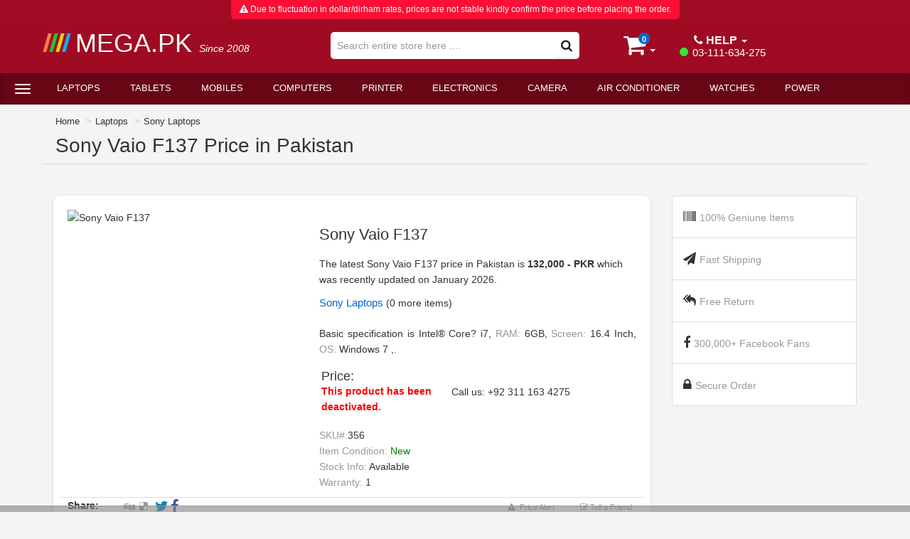

--- FILE ---
content_type: text/html; charset=UTF-8
request_url: https://www.mega.pk/laptop_products/356/Sony-Vaio-F137.html
body_size: 49529
content:

<!DOCTYPE html>
<html lang="en">

<head>
    <meta charset="utf-8">
    <link rel="preload" as="image" href="https://www.mega.pk/items_images/Sony+Vaio+F137+Price+in+Pakistan%2C+Specifications%2C+Features_-_356.webp">    <link rel="preconnect" href="https://fonts.googleapis.com">
    <link rel="dns-prefetch" href="https://fonts.googleapis.com">

    <link rel="preconnect" href="https://connect.facebook.net" >
    <link rel="dns-prefetch" href="https://connect.facebook.net" >
        
    <link rel="dns-prefetch" href="https://www.googletagmanager.com">
    <link rel="dns-prefetch" href="https://www.google-analytics.com">
    <link rel="preconnect" href="https://www.googletagmanager.com">
    <link rel="preconnect" href="https://www.google-analytics.com">
    
    <link rel="dns-prefetch" href="https://snap.licdn.com">
    <link rel="preconnect" href="https://snap.licdn.com">
    <link rel="dns-prefetch" href="https://px.ads.linkedin.com">
    <link rel="preconnect" href="https://px.ads.linkedin.com">

    <link rel="async" href="https://www.googletagmanager.com/gtm.js?id=GTM-NQP9TWF" as="script">
    <link rel="async" href="https://snap.licdn.com/li.lms-analytics/insight.min.js" as="script">


    <link rel="preload" as="image" href="https://www.mega.pk/images/wait-lazyload.gif">

    <meta http-equiv="X-UA-Compatible" content="IE=edge">
    <!-- <meta name="viewport" content="width=device-width, initial-scale=1,  maximum-scale=2"> -->
    <meta http-equiv="Content-Type" content="text/html; charset=ISO-8859-1" />
    <meta http-equiv="Content-Language" content="en-us" />
    <meta name="p:domain_verify" content="84ad84f6a4c743b3bc125f7efd3e63cc" />
    <title>Sony Vaio F137 Price in Pakistan - Mega.Pk</title>
    <meta name="revisit-after" content="7 Days" />
    <meta id="metadesc" name="Description" content="Sony Vaio F137 Price in Pakistan, Islamabad, Rawalpindi, Lahore, Karachi, Faisalabad, Quetta and Peshawar. Find rates for Sony Vaio F137. Get Sony Vaio F137 rates, Sony Vaio F137 features, Sony Vaio F137 reviews, Sony Vaio F137 specs. Buy or Purchase Sony Vaio F137 Laptops from our Online Shop. (#356). Mega.PK" />
    <meta id="metakeywords" name="Keywords" content="Sony Vaio F137, Sony Vaio F137 Laptops, Sony Vaio F137 in Pakistan, Sony Vaio F137 price in Pakistan, Sony Vaio F137 price in Islamabad, Sony Vaio F137 price in Faisalabad, Sony Vaio F137 price in Rawalpindi, Sony Vaio F137 price in Lahore, Sony Vaio F137 price in Karachi, Sony Vaio F137 price in Sialkot, Sony Vaio F137 price in Peshawar, Sony Vaio F137 price in Quetta, Sony Vaio F137 rates, Sony Vaio F137 specification, Sony Vaio F137 reviews, Sony Vaio F137 price, Sony Vaio F137 drivers, Sony Vaio F137 features, Sony Vaio F137 info, Sony Vaio F137 information, Sony Vaio F137 detail, Sony Vaio F137 buy, Sony Vaio F137 purchase, Sony Vaio F137 sell, Sony Vaio F137 display, Sony Vaio F137 demo, Sony Vaio F137 images, Sony Vaio F137 videos,  Sony, Sony Vaio F137 Sony Laptops " />
    <meta name="Author" content="MegaPK Inc" />
    <meta name="rating" content="General" />
    <meta name="language" content="en" />
    <meta name="robots" content="INDEX,FOLLOW">
    <meta name="revisit-after" content="1 days" />
    <meta name="yandex-verification" content="cd2c49b6a7b28119" />

    <meta name="theme-color" content="#a00b25">

            <meta name="viewport" content="width=device-width, initial-scale=1.0">
    
    <!--<meta name="viewport" content="width=device-width, target-densitydpi=device-dpi">
        
        -->
    <base href="https://www.mega.pk/" />
    <link href="images/fav.png" rel="shortcut icon" />
    <link href="images/mega-apple-icon.png" rel="apple-touch-icon" />

  
    

         <!-- <link rel="stylesheet" href="images/font-awesome.css">  -->
    <!-- <link rel="stylesheet" href="images/jquery.mCustomScrollbar.min.css" /> -->
    <!-- <link rel="stylesheet" href="yamm.css" type="text/css" />  -->

    <noscript><link rel="stylesheet" href="images/bootstrap3-3-0.css"></noscript> 
    
    <link rel="preload" href="images/font-awesome.min.css" as="style" onload="this.onload=null;this.rel='stylesheet'">
    <noscript><link rel="stylesheet" href="images/font-awesome.min.css"></noscript>  
   
    <link rel="preload" href="images/jquery.mCustomScrollbar.min.css" as="style" onload="this.onload=null;this.rel='stylesheet'">
    <noscript><link rel="stylesheet" href="images/jquery.mCustomScrollbar.min.css"></noscript> 
    
    
    

    <!-- <link rel="preload"  href="https://www.googletagmanager.com/gtag/js?id=UA-7769844-1" as="script"> -->
    
    
    <!-- <link rel="preload" href="yamm.css" as="style" onload="this.onload=null;this.rel='stylesheet'">
    <noscript><link rel="stylesheet" href="yamm.css"></noscript>  -->

    <!-- <link href="stylepkdesktop.css?v=1.34" rel="stylesheet" type="text/css" />  -->
    <link rel="preload" href="stylepkdesktop.min.css?v=1.34" as="style" onload="this.onload=null;this.rel='stylesheet'"> 
    <noscript><link rel="stylesheet" href="stylepkdesktop.min.css?v=1.34"></noscript> 


<style>
    /*******Bootstrap in Line Styling goes here */
article,
aside,
details,
figcaption,
figure,
footer,
header,
hgroup,
main,
menu,
nav,
section,
summary {
  display: block;
}
audio,
canvas,
progress,
video {
  display: inline-block;
  vertical-align: baseline;
}
audio:not([controls]) {
  display: none;
  height: 0;
}
[hidden],
template {
  display: none;
}
a {
  background-color: transparent;
}
a:active,
a:hover {
  outline: 0;
}
abbr[title] {
  border-bottom: none;
  text-decoration: underline;
  text-decoration: underline dotted;
}
b,
strong {
  font-weight: bold;
}
dfn {
  font-style: italic;
}
h1 {
  font-size: 2em;
  margin: 0.67em 0;
}
mark {
  background: #ff0;
  color: #000;
}
small {
  font-size: 80%;
}
sub,
sup {
  font-size: 75%;
  line-height: 0;
  position: relative;
  vertical-align: baseline;
}
sup {
  top: -0.5em;
}
sub {
  bottom: -0.25em;
}
img {
  border: 0;
}
svg:not(:root) {
  overflow: hidden;
}
figure {
  margin: 1em 40px;
}
hr {
  -webkit-box-sizing: content-box;
  -moz-box-sizing: content-box;
  box-sizing: content-box;
  height: 0;
}
pre {
  overflow: auto;
}
code,
kbd,
pre,
samp {
  font-family: monospace, monospace;
  font-size: 1em;
}
button,
input,
optgroup,
select,
textarea {
  color: inherit;
  font: inherit;
  margin: 0;
}
button {
  overflow: visible;
}
button,
select {
  text-transform: none;
}
button,
html input[type="button"],
input[type="reset"],
input[type="submit"] {
  -webkit-appearance: button;
  cursor: pointer;
}
button[disabled],
html input[disabled] {
  cursor: default;
}
button::-moz-focus-inner,
input::-moz-focus-inner {
  border: 0;
  padding: 0;
}
input {
  line-height: normal;
}
input[type="checkbox"],
input[type="radio"] {
  -webkit-box-sizing: border-box;
  -moz-box-sizing: border-box;
  box-sizing: border-box;
  padding: 0;
}
input[type="number"]::-webkit-inner-spin-button,
input[type="number"]::-webkit-outer-spin-button {
  height: auto;
}
input[type="search"] {
  -webkit-appearance: textfield;
  -webkit-box-sizing: content-box;
  -moz-box-sizing: content-box;
  box-sizing: content-box;
}
input[type="search"]::-webkit-search-cancel-button,
input[type="search"]::-webkit-search-decoration {
  -webkit-appearance: none;
}
fieldset {
  border: 1px solid #c0c0c0;
  margin: 0 2px;
  padding: 0.35em 0.625em 0.75em;
}
ul, ol {
    margin-top: 0;
    margin-bottom: 10px;
}

h3, .h3 {
    font-size: 24px;
}

h4, .h4 {
    font-size: 18px;
}

h1, .h1, h2, .h2, h3, .h3 {
    margin-top: 20px;
    margin-bottom: 10px;
}
h1, h2, h3, h4, h5, h6, .h1, .h2, .h3, .h4, .h5, .h6 {
    font-family: inherit;
    font-weight: 500;
    line-height: 1.1;
    color: inherit;
}
p {
    margin: 0 0 10px;
}

legend {
  border: 0;
  padding: 0;
}
textarea {
  overflow: auto;
}
optgroup {
  font-weight: bold;
}
table {
  border-collapse: collapse;
  border-spacing: 0;
}
td,
th {
  padding: 0;
}
* {
  -webkit-box-sizing: border-box;
  -moz-box-sizing: border-box;
  box-sizing: border-box;
}
*:before,
*:after {
  -webkit-box-sizing: border-box;
  -moz-box-sizing: border-box;
  box-sizing: border-box;
}
html {
  font-size: 10px;
  -webkit-tap-highlight-color: rgba(0, 0, 0, 0);
}
body {
  font-family: "Helvetica Neue", Helvetica, Arial, sans-serif;
  font-size: 14px;
  line-height: 1.42857143;
  color: #333333;
  background-color: #ffffff;
}
input,
button,
select,
textarea {
  font-family: inherit;
  font-size: inherit;
  line-height: inherit;
}
a {
  color: #337ab7;
  text-decoration: none;
}
a:hover,
a:focus {
  color: #23527c;
  text-decoration: underline;
}
a:focus {
  outline: 5px auto -webkit-focus-ring-color;
  outline-offset: -2px;
}
figure {
  margin: 0;
}
img {
  vertical-align: middle;
}
.img-responsive {
  display: block;
  max-width: 100%;
  height: auto;
}
.img-rounded {
  border-radius: 6px;
}
.img-thumbnail {
  padding: 4px;
  line-height: 1.42857143;
  background-color: #ffffff;
  border: 1px solid #dddddd;
  border-radius: 4px;
  -webkit-transition: all 0.2s ease-in-out;
  -o-transition: all 0.2s ease-in-out;
  transition: all 0.2s ease-in-out;
  display: inline-block;
  max-width: 100%;
  height: auto;
}
.img-circle {
  border-radius: 50%;
}
hr {
  margin-top: 20px;
  margin-bottom: 20px;
  border: 0;
  border-top: 1px solid #eeeeee;
}
.sr-only {
  position: absolute;
  width: 1px;
  height: 1px;
  padding: 0;
  margin: -1px;
  overflow: hidden;
  clip: rect(0, 0, 0, 0);
  border: 0;
}
.sr-only-focusable:active,
.sr-only-focusable:focus {
  position: static;
  width: auto;
  height: auto;
  margin: 0;
  overflow: visible;
  clip: auto;
}
[role="button"] {
  cursor: pointer;
}
.container {
  padding-right: 15px;
  padding-left: 15px;
  margin-right: auto;
  margin-left: auto;
}

.pagging{
  padding-top:30px;
  padding-bottom:30px;
}
@media (min-width: 768px) {
  .container {
    width: 750px;
  }
}
@media (min-width: 992px) {
  .container {
    width: 970px;
  }
}
@media (min-width: 1200px) {
  .container {
    width: 1170px;
  }

  .container-mini{
    width:1160px !important;
  }

}
.container-fluid {
  padding-right: 15px;
  padding-left: 15px;
  margin-right: auto;
  margin-left: auto;
}
.row {
  margin-right: -15px;
  margin-left: -15px;
}
.row-no-gutters {
  margin-right: 0;
  margin-left: 0;
}
.row-no-gutters [class*="col-"] {
  padding-right: 0;
  padding-left: 0;
}
.col-xs-1, .col-sm-1, .col-md-1, .col-lg-1, .col-xs-2, .col-sm-2, .col-md-2, .col-lg-2, .col-xs-3, .col-sm-3, .col-md-3, .col-lg-3, .col-xs-4, .col-sm-4, .col-md-4, .col-lg-4, .col-xs-5, .col-sm-5, .col-md-5, .col-lg-5, .col-xs-6, .col-sm-6, .col-md-6, .col-lg-6, .col-xs-7, .col-sm-7, .col-md-7, .col-lg-7, .col-xs-8, .col-sm-8, .col-md-8, .col-lg-8, .col-xs-9, .col-sm-9, .col-md-9, .col-lg-9, .col-xs-10, .col-sm-10, .col-md-10, .col-lg-10, .col-xs-11, .col-sm-11, .col-md-11, .col-lg-11, .col-xs-12, .col-sm-12, .col-md-12, .col-lg-12 {
  position: relative;
  min-height: 1px;
  padding-right: 15px;
  padding-left: 15px;
}
.col-xs-1, .col-xs-2, .col-xs-3, .col-xs-4, .col-xs-5, .col-xs-6, .col-xs-7, .col-xs-8, .col-xs-9, .col-xs-10, .col-xs-11, .col-xs-12 {
  float: left;
}
.col-xs-12 {
  width: 100%;
}
.col-xs-11 {
  width: 91.66666667%;
}
.col-xs-10 {
  width: 83.33333333%;
}
.col-xs-9 {
  width: 75%;
}
.col-xs-8 {
  width: 66.66666667%;
}
.col-xs-7 {
  width: 58.33333333%;
}
.col-xs-6 {
  width: 50%;
}
.col-xs-5 {
  width: 41.66666667%;
}
.col-xs-4 {
  width: 33.33333333%;
}
.col-xs-3 {
  width: 25%;
}
.col-xs-2 {
  width: 16.66666667%;
}
.col-xs-1 {
  width: 8.33333333%;
}
.col-xs-pull-12 {
  right: 100%;
}
.col-xs-pull-11 {
  right: 91.66666667%;
}
.col-xs-pull-10 {
  right: 83.33333333%;
}
.col-xs-pull-9 {
  right: 75%;
}
.col-xs-pull-8 {
  right: 66.66666667%;
}
.col-xs-pull-7 {
  right: 58.33333333%;
}
.col-xs-pull-6 {
  right: 50%;
}
.col-xs-pull-5 {
  right: 41.66666667%;
}
.col-xs-pull-4 {
  right: 33.33333333%;
}
.col-xs-pull-3 {
  right: 25%;
}
.col-xs-pull-2 {
  right: 16.66666667%;
}
.col-xs-pull-1 {
  right: 8.33333333%;
}
.col-xs-pull-0 {
  right: auto;
}
.col-xs-push-12 {
  left: 100%;
}
.col-xs-push-11 {
  left: 91.66666667%;
}
.col-xs-push-10 {
  left: 83.33333333%;
}
.col-xs-push-9 {
  left: 75%;
}
.col-xs-push-8 {
  left: 66.66666667%;
}
.col-xs-push-7 {
  left: 58.33333333%;
}
.col-xs-push-6 {
  left: 50%;
}
.col-xs-push-5 {
  left: 41.66666667%;
}
.col-xs-push-4 {
  left: 33.33333333%;
}
.col-xs-push-3 {
  left: 25%;
}
.col-xs-push-2 {
  left: 16.66666667%;
}
.col-xs-push-1 {
  left: 8.33333333%;
}
.col-xs-push-0 {
  left: auto;
}
.col-xs-offset-12 {
  margin-left: 100%;
}
.col-xs-offset-11 {
  margin-left: 91.66666667%;
}
.col-xs-offset-10 {
  margin-left: 83.33333333%;
}
.col-xs-offset-9 {
  margin-left: 75%;
}
.col-xs-offset-8 {
  margin-left: 66.66666667%;
}
.col-xs-offset-7 {
  margin-left: 58.33333333%;
}
.col-xs-offset-6 {
  margin-left: 50%;
}
.col-xs-offset-5 {
  margin-left: 41.66666667%;
}
.col-xs-offset-4 {
  margin-left: 33.33333333%;
}
.col-xs-offset-3 {
  margin-left: 25%;
}
.col-xs-offset-2 {
  margin-left: 16.66666667%;
}
.col-xs-offset-1 {
  margin-left: 8.33333333%;
}
.col-xs-offset-0 {
  margin-left: 0%;
}
.p-1{
  padding: 0.25rem!important;
}
.p-2 {
    padding: 0.5rem!important;
}
.p-3 {
    padding: 0.75rem!important;
}
.p-4 {
    padding: 1rem!important;
}
.p-5 {
    padding: 1.25rem!important;
}
.p-6 {
    padding: 1.5rem!important;
}
.p-7 {
    padding: 1.75rem!important;
}
.p-8 {
    padding: 2rem!important;
}
.p-9 {
    padding: 2.25rem!important;
}
.p-10 {
    padding: 2.5rem!important;
}
.p-11 {
    padding: 2.75rem!important;
}
.p-12 {
    padding: 3rem!important;
}
.p-13 {
    padding: 3.25rem!important;
}
.p-14 {
    padding: 3.5rem!important;
}
.p-15 {
    padding: 3.75rem!important;
}
.p-16 {
    padding: 4rem!important;
}
.p-17 {
    padding: 4.25rem!important;
}
.p-18 {
    padding: 4.5rem!important;
}

@media (min-width: 768px) {
  .col-sm-1, .col-sm-2, .col-sm-3, .col-sm-4, .col-sm-5, .col-sm-6, .col-sm-7, .col-sm-8, .col-sm-9, .col-sm-10, .col-sm-11, .col-sm-12 {
    float: left;
  }
  .col-sm-12 {
    width: 100%;
  }
  .col-sm-11 {
    width: 91.66666667%;
  }
  .col-sm-10 {
    width: 83.33333333%;
  }
  .col-sm-9 {
    width: 75%;
  }
  .col-sm-8 {
    width: 66.66666667%;
  }
  .col-sm-7 {
    width: 58.33333333%;
  }
  .col-sm-6 {
    width: 50%;
  }
  .col-sm-5 {
    width: 41.66666667%;
  }
  .col-sm-4 {
    width: 33.33333333%;
  }
  .col-sm-3 {
    width: 25%;
  }
  .col-sm-2 {
    width: 16.66666667%;
  }
  .col-sm-1 {
    width: 8.33333333%;
  }
  .col-sm-pull-12 {
    right: 100%;
  }
  .col-sm-pull-11 {
    right: 91.66666667%;
  }
  .col-sm-pull-10 {
    right: 83.33333333%;
  }
  .col-sm-pull-9 {
    right: 75%;
  }
  .col-sm-pull-8 {
    right: 66.66666667%;
  }
  .col-sm-pull-7 {
    right: 58.33333333%;
  }
  .col-sm-pull-6 {
    right: 50%;
  }
  .col-sm-pull-5 {
    right: 41.66666667%;
  }
  .col-sm-pull-4 {
    right: 33.33333333%;
  }
  .col-sm-pull-3 {
    right: 25%;
  }
  .col-sm-pull-2 {
    right: 16.66666667%;
  }
  .col-sm-pull-1 {
    right: 8.33333333%;
  }
  .col-sm-pull-0 {
    right: auto;
  }
  .col-sm-push-12 {
    left: 100%;
  }
  .col-sm-push-11 {
    left: 91.66666667%;
  }
  .col-sm-push-10 {
    left: 83.33333333%;
  }
  .col-sm-push-9 {
    left: 75%;
  }
  .col-sm-push-8 {
    left: 66.66666667%;
  }
  .col-sm-push-7 {
    left: 58.33333333%;
  }
  .col-sm-push-6 {
    left: 50%;
  }
  .col-sm-push-5 {
    left: 41.66666667%;
  }
  .col-sm-push-4 {
    left: 33.33333333%;
  }
  .col-sm-push-3 {
    left: 25%;
  }
  .col-sm-push-2 {
    left: 16.66666667%;
  }
  .col-sm-push-1 {
    left: 8.33333333%;
  }
  .col-sm-push-0 {
    left: auto;
  }
  .col-sm-offset-12 {
    margin-left: 100%;
  }
  .col-sm-offset-11 {
    margin-left: 91.66666667%;
  }
  .col-sm-offset-10 {
    margin-left: 83.33333333%;
  }
  .col-sm-offset-9 {
    margin-left: 75%;
  }
  .col-sm-offset-8 {
    margin-left: 66.66666667%;
  }
  .col-sm-offset-7 {
    margin-left: 58.33333333%;
  }
  .col-sm-offset-6 {
    margin-left: 50%;
  }
  .col-sm-offset-5 {
    margin-left: 41.66666667%;
  }
  .col-sm-offset-4 {
    margin-left: 33.33333333%;
  }
  .col-sm-offset-3 {
    margin-left: 25%;
  }
  .col-sm-offset-2 {
    margin-left: 16.66666667%;
  }
  .col-sm-offset-1 {
    margin-left: 8.33333333%;
  }
  .col-sm-offset-0 {
    margin-left: 0%;
  }
}
@media (min-width: 992px) {
  .col-md-1, .col-md-2, .col-md-3, .col-md-4, .col-md-5, .col-md-6, .col-md-7, .col-md-8, .col-md-9, .col-md-10, .col-md-11, .col-md-12 {
    float: left;
  }
  .col-md-12 {
    width: 100%;
  }
  .col-md-11 {
    width: 91.66666667%;
  }
  .col-md-10 {
    width: 83.33333333%;
  }
  .col-md-9 {
    width: 75%;
  }
  .col-md-8 {
    width: 66.66666667%;
  }
  .col-md-7 {
    width: 58.33333333%;
  }
  .col-md-6 {
    width: 50%;
  }
  .col-md-5 {
    width: 41.66666667%;
  }
  .col-md-4 {
    width: 33.33333333%;
  }
  .col-md-3 {
    width: 25%;
  }
  .col-md-2 {
    width: 16.66666667%;
  }
  .col-md-1 {
    width: 8.33333333%;
  }
  .col-md-pull-12 {
    right: 100%;
  }
  .col-md-pull-11 {
    right: 91.66666667%;
  }
  .col-md-pull-10 {
    right: 83.33333333%;
  }
  .col-md-pull-9 {
    right: 75%;
  }
  .col-md-pull-8 {
    right: 66.66666667%;
  }
  .col-md-pull-7 {
    right: 58.33333333%;
  }
  .col-md-pull-6 {
    right: 50%;
  }
  .col-md-pull-5 {
    right: 41.66666667%;
  }
  .col-md-pull-4 {
    right: 33.33333333%;
  }
  .col-md-pull-3 {
    right: 25%;
  }
  .col-md-pull-2 {
    right: 16.66666667%;
  }
  .col-md-pull-1 {
    right: 8.33333333%;
  }
  .col-md-pull-0 {
    right: auto;
  }
  .col-md-push-12 {
    left: 100%;
  }
  .col-md-push-11 {
    left: 91.66666667%;
  }
  .col-md-push-10 {
    left: 83.33333333%;
  }
  .col-md-push-9 {
    left: 75%;
  }
  .col-md-push-8 {
    left: 66.66666667%;
  }
  .col-md-push-7 {
    left: 58.33333333%;
  }
  .col-md-push-6 {
    left: 50%;
  }
  .col-md-push-5 {
    left: 41.66666667%;
  }
  .col-md-push-4 {
    left: 33.33333333%;
  }
  .col-md-push-3 {
    left: 25%;
  }
  .col-md-push-2 {
    left: 16.66666667%;
  }
  .col-md-push-1 {
    left: 8.33333333%;
  }
  .col-md-push-0 {
    left: auto;
  }
  .col-md-offset-12 {
    margin-left: 100%;
  }
  .col-md-offset-11 {
    margin-left: 91.66666667%;
  }
  .col-md-offset-10 {
    margin-left: 83.33333333%;
  }
  .col-md-offset-9 {
    margin-left: 75%;
  }
  .col-md-offset-8 {
    margin-left: 66.66666667%;
  }
  .col-md-offset-7 {
    margin-left: 58.33333333%;
  }
  .col-md-offset-6 {
    margin-left: 50%;
  }
  .col-md-offset-5 {
    margin-left: 41.66666667%;
  }
  .col-md-offset-4 {
    margin-left: 33.33333333%;
  }
  .col-md-offset-3 {
    margin-left: 25%;
  }
  .col-md-offset-2 {
    margin-left: 16.66666667%;
  }
  .col-md-offset-1 {
    margin-left: 8.33333333%;
  }
  .col-md-offset-0 {
    margin-left: 0%;
  }
}
@media (min-width: 1200px) {
  .col-lg-1, .col-lg-2, .col-lg-3, .col-lg-4, .col-lg-5, .col-lg-6, .col-lg-7, .col-lg-8, .col-lg-9, .col-lg-10, .col-lg-11, .col-lg-12 {
    float: left;
  }
  .col-lg-12 {
    width: 100%;
  }
  .col-lg-11 {
    width: 91.66666667%;
  }
  .col-lg-10 {
    width: 83.33333333%;
  }
  .col-lg-9 {
    width: 75%;
  }
  .col-lg-8 {
    width: 66.66666667%;
  }
  .col-lg-7 {
    width: 58.33333333%;
  }
  .col-lg-6 {
    width: 50%;
  }
  .col-lg-5 {
    width: 41.66666667%;
  }
  .col-lg-4 {
    width: 33.33333333%;
  }
  .col-lg-3 {
    width: 25%;
  }
  .col-lg-2 {
    width: 16.66666667%;
  }
  .col-lg-1 {
    width: 8.33333333%;
  }
  .col-lg-pull-12 {
    right: 100%;
  }
  .col-lg-pull-11 {
    right: 91.66666667%;
  }
  .col-lg-pull-10 {
    right: 83.33333333%;
  }
  .col-lg-pull-9 {
    right: 75%;
  }
  .col-lg-pull-8 {
    right: 66.66666667%;
  }
  .col-lg-pull-7 {
    right: 58.33333333%;
  }
  .col-lg-pull-6 {
    right: 50%;
  }
  .col-lg-pull-5 {
    right: 41.66666667%;
  }
  .col-lg-pull-4 {
    right: 33.33333333%;
  }
  .col-lg-pull-3 {
    right: 25%;
  }
  .col-lg-pull-2 {
    right: 16.66666667%;
  }
  .col-lg-pull-1 {
    right: 8.33333333%;
  }
  .col-lg-pull-0 {
    right: auto;
  }
  .col-lg-push-12 {
    left: 100%;
  }
  .col-lg-push-11 {
    left: 91.66666667%;
  }
  .col-lg-push-10 {
    left: 83.33333333%;
  }
  .col-lg-push-9 {
    left: 75%;
  }
  .col-lg-push-8 {
    left: 66.66666667%;
  }
  .col-lg-push-7 {
    left: 58.33333333%;
  }
  .col-lg-push-6 {
    left: 50%;
  }
  .col-lg-push-5 {
    left: 41.66666667%;
  }
  .col-lg-push-4 {
    left: 33.33333333%;
  }
  .col-lg-push-3 {
    left: 25%;
  }
  .col-lg-push-2 {
    left: 16.66666667%;
  }
  .col-lg-push-1 {
    left: 8.33333333%;
  }
  .col-lg-push-0 {
    left: auto;
  }
  .col-lg-offset-12 {
    margin-left: 100%;
  }
  .col-lg-offset-11 {
    margin-left: 91.66666667%;
  }
  .col-lg-offset-10 {
    margin-left: 83.33333333%;
  }
  .col-lg-offset-9 {
    margin-left: 75%;
  }
  .col-lg-offset-8 {
    margin-left: 66.66666667%;
  }
  .col-lg-offset-7 {
    margin-left: 58.33333333%;
  }
  .col-lg-offset-6 {
    margin-left: 50%;
  }
  .col-lg-offset-5 {
    margin-left: 41.66666667%;
  }
  .col-lg-offset-4 {
    margin-left: 33.33333333%;
  }
  .col-lg-offset-3 {
    margin-left: 25%;
  }
  .col-lg-offset-2 {
    margin-left: 16.66666667%;
  }
  .col-lg-offset-1 {
    margin-left: 8.33333333%;
  }
  .col-lg-offset-0 {
    margin-left: 0%;
  }
}
.caret {
  display: inline-block;
  width: 0;
  height: 0;
  margin-left: 2px;
  vertical-align: middle;
  border-top: 4px dashed;
  border-top: 4px solid \9;
  border-right: 4px solid transparent;
  border-left: 4px solid transparent;
}
.badge {
    display: inline-block;
    min-width: 10px;
    padding: 3px 7px;
    font-size: 12px;
    font-weight: bold;
    line-height: 1;
    color: #fff;
    text-align: center;
    white-space: nowrap;
    vertical-align: baseline;
    background-color: #777;
    border-radius: 10px;
}
.panel {
    margin-bottom: 20px;
    background-color: #fff;
    border: 1px solid transparent;
    border-radius: 4px;
    -webkit-box-shadow: 0 1px 1px rgba(0,0,0,.05);
    box-shadow: 0 1px 1px rgba(0,0,0,.05);
}
.panel-group .panel {
    margin-bottom: 0;
    border-radius: 4px;
}
.panel-title {
    margin-top: 0;
    margin-bottom: 0;
    font-size: 16px;
    color: inherit;
}

.collapsing {
    position: relative;
    height: 0;
    overflow: hidden;
    -webkit-transition-timing-function: ease;
    -o-transition-timing-function: ease;
    transition-timing-function: ease;
    -webkit-transition-duration: .35s;
    -o-transition-duration: .35s;
    transition-duration: .35s;
    -webkit-transition-property: height,visibility;
    -o-transition-property: height,visibility;
    transition-property: height,visibility;
}
.collapse {
    display: none;
    visibility: hidden;
}

.collapse.in {
    display: block;
    visibility: visible;
}

.dropup,
.dropdown {
  position: relative;
}
.dropdown-toggle:focus {
  outline: 0;
}
.dropdown-menu {
  position: absolute;
  top: 100%;
  left: 0;
  z-index: 1000;
  display: none;
  float: left;
  min-width: 160px;
  padding: 5px 0;
  margin: 2px 0 0;
  font-size: 14px;
  text-align: left;
  list-style: none;
  background-color: #ffffff;
  -webkit-background-clip: padding-box;
  background-clip: padding-box;
  border: 1px solid #cccccc;
  border: 1px solid rgba(0, 0, 0, 0.15);
  border-radius: 4px;
  -webkit-box-shadow: 0 6px 12px rgba(0, 0, 0, 0.175);
  box-shadow: 0 6px 12px rgba(0, 0, 0, 0.175);
}
.dropdown-menu.pull-right {
  right: 0;
  left: auto;
}
.dropdown-menu .divider {
  height: 1px;
  margin: 9px 0;
  overflow: hidden;
  background-color: #e5e5e5;
}
.dropdown-menu > li > a {
  display: block;
  padding: 3px 20px;
  clear: both;
  font-weight: 400;
  line-height: 1.42857143;
  color: #333333;
  white-space: nowrap;
}
.dropdown-menu > li > a:hover,
.dropdown-menu > li > a:focus {
  color: #262626;
  text-decoration: none;
  background-color: #f5f5f5;
}
.dropdown-menu > .active > a,
.dropdown-menu > .active > a:hover,
.dropdown-menu > .active > a:focus {
  color: #ffffff;
  text-decoration: none;
  background-color: #337ab7;
  outline: 0;
}
.dropdown-menu > .disabled > a,
.dropdown-menu > .disabled > a:hover,
.dropdown-menu > .disabled > a:focus {
  color: #777777;
}
.dropdown-menu > .disabled > a:hover,
.dropdown-menu > .disabled > a:focus {
  text-decoration: none;
  cursor: not-allowed;
  background-color: transparent;
  background-image: none;
  filter: progid:DXImageTransform.Microsoft.gradient(enabled = false);
}
.open > .dropdown-menu {
  display: block;
}
.open > a {
  outline: 0;
}
.dropdown-menu-right {
  right: 0;
  left: auto;
}
.dropdown-menu-left {
  right: auto;
  left: 0;
}
.dropdown-header {
  display: block;
  padding: 3px 20px;
  font-size: 12px;
  line-height: 1.42857143;
  color: #777777;
  white-space: nowrap;
}
.dropdown-backdrop {
  position: fixed;
  top: 0;
  right: 0;
  bottom: 0;
  left: 0;
  z-index: 990;
}
.pull-right > .dropdown-menu {
  right: 0;
  left: auto;
}
.dropup .caret,
.navbar-fixed-bottom .dropdown .caret {
  content: "";
  border-top: 0;
  border-bottom: 4px dashed;
  border-bottom: 4px solid \9;
}
.dropup .dropdown-menu,
.navbar-fixed-bottom .dropdown .dropdown-menu {
  top: auto;
  bottom: 100%;
  margin-bottom: 2px;
}
@media (min-width: 768px) {
  .navbar-right .dropdown-menu {
    right: 0;
    left: auto;
  }
  .navbar-right .dropdown-menu-left {
    right: auto;
    left: 0;
  }
}
.nav {
  padding-left: 0;
  margin-bottom: 0;
  list-style: none;
}
.nav > li {
  position: relative;
  display: block;
}
.nav > li > a {
  position: relative;
  display: block;
  padding: 10px 15px;
}
.nav > li > a:hover,
.nav > li > a:focus {
  text-decoration: none;
  background-color: #eeeeee;
}
.nav > li.disabled > a {
  color: #777777;
}
.nav > li.disabled > a:hover,
.nav > li.disabled > a:focus {
  color: #777777;
  text-decoration: none;
  cursor: not-allowed;
  background-color: transparent;
}
.nav .open > a,
.nav .open > a:hover,
.nav .open > a:focus {
  background-color: #eeeeee;
  border-color: #337ab7;
}
.nav .nav-divider {
  height: 1px;
  margin: 9px 0;
  overflow: hidden;
  background-color: #e5e5e5;
}
.nav > li > a > img {
  max-width: none;
}
.nav-tabs {
  border-bottom: 1px solid #dddddd;
}
.nav-tabs > li {
  float: left;
  margin-bottom: -1px;
}
.nav-tabs > li > a {
  margin-right: 2px;
  line-height: 1.42857143;
  border: 1px solid transparent;
  border-radius: 4px 4px 0 0;
}
.nav-tabs > li > a:hover {
  border-color: #eeeeee #eeeeee #dddddd;
}
.nav-tabs > li.active > a,
.nav-tabs > li.active > a:hover,
.nav-tabs > li.active > a:focus {
  color: #555555;
  cursor: default;
  background-color: #ffffff;
  border: 1px solid #dddddd;
  border-bottom-color: transparent;
}
.nav-tabs.nav-justified {
  width: 100%;
  border-bottom: 0;
}
.nav-tabs.nav-justified > li {
  float: none;
}
.nav-tabs.nav-justified > li > a {
  margin-bottom: 5px;
  text-align: center;
}
.nav-tabs.nav-justified > .dropdown .dropdown-menu {
  top: auto;
  left: auto;
}
@media (min-width: 768px) {
  .nav-tabs.nav-justified > li {
    display: table-cell;
    width: 1%;
  }
  .nav-tabs.nav-justified > li > a {
    margin-bottom: 0;
  }
}
.nav-tabs.nav-justified > li > a {
  margin-right: 0;
  border-radius: 4px;
}
.nav-tabs.nav-justified > .active > a,
.nav-tabs.nav-justified > .active > a:hover,
.nav-tabs.nav-justified > .active > a:focus {
  border: 1px solid #dddddd;
}
@media (min-width: 768px) {
  .nav-tabs.nav-justified > li > a {
    border-bottom: 1px solid #dddddd;
    border-radius: 4px 4px 0 0;
  }
  .nav-tabs.nav-justified > .active > a,
  .nav-tabs.nav-justified > .active > a:hover,
  .nav-tabs.nav-justified > .active > a:focus {
    border-bottom-color: #ffffff;
  }
}
.nav-pills > li {
  float: left;
}
.nav-pills > li > a {
  border-radius: 4px;
}
.nav-pills > li + li {
  margin-left: 2px;
}
.nav-pills > li.active > a,
.nav-pills > li.active > a:hover,
.nav-pills > li.active > a:focus {
  color: #ffffff;
  background-color: #337ab7;
}
.nav-stacked > li {
  float: none;
}
.nav-stacked > li + li {
  margin-top: 2px;
  margin-left: 0;
}
.nav-justified {
  width: 100%;
}
.nav-justified > li {
  float: none;
}
.nav-justified > li > a {
  margin-bottom: 5px;
  text-align: center;
}
.nav-justified > .dropdown .dropdown-menu {
  top: auto;
  left: auto;
}
@media (min-width: 768px) {
  .nav-justified > li {
    display: table-cell;
    width: 1%;
  }
  .nav-justified > li > a {
    margin-bottom: 0;
  }
}
.nav-tabs-justified {
  border-bottom: 0;
}
.nav-tabs-justified > li > a {
  margin-right: 0;
  border-radius: 4px;
}
.nav-tabs-justified > .active > a,
.nav-tabs-justified > .active > a:hover,
.nav-tabs-justified > .active > a:focus {
  border: 1px solid #dddddd;
}
@media (min-width: 768px) {
  .nav-tabs-justified > li > a {
    border-bottom: 1px solid #dddddd;
    border-radius: 4px 4px 0 0;
  }
  .nav-tabs-justified > .active > a,
  .nav-tabs-justified > .active > a:hover,
  .nav-tabs-justified > .active > a:focus {
    border-bottom-color: #ffffff;
  }
}
.tab-content > .tab-pane {
  display: none;
}
.tab-content > .active {
  display: block;
}
.nav-tabs .dropdown-menu {
  margin-top: -1px;
  border-top-left-radius: 0;
  border-top-right-radius: 0;
}
.breadcrumb {
  padding: 8px 15px;
  margin-bottom: 20px;
  list-style: none;
  background-color: #f5f5f5;
  border-radius: 4px;
}
.breadcrumb > li {
  display: inline-block;
}
.breadcrumb > li + li:before {
  padding: 0 5px;
  color: #cccccc;
  content: "/\00a0";
}
.breadcrumb > .active {
  color: #777777;
}
.well {
  min-height: 20px;
  padding: 19px;
  margin-bottom: 20px;
  background-color: #f5f5f5;
  border: 1px solid #e3e3e3;
  border-radius: 4px;
  -webkit-box-shadow: inset 0 1px 1px rgba(0, 0, 0, 0.05);
  box-shadow: inset 0 1px 1px rgba(0, 0, 0, 0.05);
}
.well blockquote {
  border-color: #ddd;
  border-color: rgba(0, 0, 0, 0.15);
}
.well-lg {
  padding: 24px;
  border-radius: 6px;
}
.well-sm {
  padding: 9px;
  border-radius: 3px;
}

.clearfix:before,
.clearfix:after,
.container:before,
.container:after,
.container-fluid:before,
.container-fluid:after,
.row:before,
.row:after,
.nav:before,
.nav:after {
  display: table;
  content: " ";
}
.clearfix:after,
.container:after,
.container-fluid:after,
.row:after,
.nav:after {
  clear: both;
}
.center-block {
  display: block;
  margin-right: auto;
  margin-left: auto;
}
.pull-right {
  float: right !important;
}
.pull-left {
  float: left !important;
}
.hide {
  display: none !important;
}
.show {
  display: block !important;
}
.invisible {
  visibility: hidden;
}
.text-hide {
  font: 0/0 a;
  color: transparent;
  text-shadow: none;
  background-color: transparent;
  border: 0;
}
.hidden {
  display: none !important;
}
.affix {
  position: fixed;
}
@-ms-viewport {
  width: device-width;
}
.visible-xs,
.visible-sm,
.visible-md,
.visible-lg {
  display: none !important;
}
.visible-xs-block,
.visible-xs-inline,
.visible-xs-inline-block,
.visible-sm-block,
.visible-sm-inline,
.visible-sm-inline-block,
.visible-md-block,
.visible-md-inline,
.visible-md-inline-block,
.visible-lg-block,
.visible-lg-inline,
.visible-lg-inline-block {
  display: none !important;
}

.alert {
  padding: 15px;
  margin-bottom: 20px;
  border: 1px solid transparent;
  border-radius: 4px;
}
.alert h4 {
  margin-top: 0;
  color: inherit;
}
.alert .alert-link {
  font-weight: bold;
}
.alert > p,
.alert > ul {
  margin-bottom: 0;
}
.alert > p + p {
  margin-top: 5px;
}
.alert-dismissable,
.alert-dismissible {
  padding-right: 35px;
}
.alert-dismissable .close,
.alert-dismissible .close {
  position: relative;
  top: -2px;
  right: -21px;
  color: inherit;
}
.alert-success {
  color: #3c763d;
  background-color: #dff0d8;
  border-color: #d6e9c6;
}
.alert-success hr {
  border-top-color: #c9e2b3;
}
.alert-success .alert-link {
  color: #2b542c;
}
.alert-info {
  color: #31708f;
  background-color: #d9edf7;
  border-color: #bce8f1;
}
.alert-info hr {
  border-top-color: #a6e1ec;
}
.alert-info .alert-link {
  color: #245269;
}
.alert-warning {
  color: #8a6d3b;
  background-color: #fcf8e3;
  border-color: #faebcc;
}
.alert-warning hr {
  border-top-color: #f7e1b5;
}
.alert-warning .alert-link {
  color: #66512c;
}
.alert-danger {
  color: #a94442;
  background-color: #f2dede;
  border-color: #ebccd1;
}
.alert-danger hr {
  border-top-color: #e4b9c0;
}
.alert-danger .alert-link {
  color: #843534;
}

@media (max-width: 767px) {
  .visible-xs {
    display: block !important;
  }
  table.visible-xs {
    display: table !important;
  }
  tr.visible-xs {
    display: table-row !important;
  }
  th.visible-xs,
  td.visible-xs {
    display: table-cell !important;
  }
}
@media (max-width: 767px) {
  .visible-xs-block {
    display: block !important;
  }
}
@media (max-width: 767px) {
  .visible-xs-inline {
    display: inline !important;
  }
}
@media (max-width: 767px) {
  .visible-xs-inline-block {
    display: inline-block !important;
  }
}
@media (min-width: 768px) and (max-width: 991px) {
  .visible-sm {
    display: block !important;
  }
  table.visible-sm {
    display: table !important;
  }
  tr.visible-sm {
    display: table-row !important;
  }
  th.visible-sm,
  td.visible-sm {
    display: table-cell !important;
  }
}
@media (min-width: 768px) and (max-width: 991px) {
  .visible-sm-block {
    display: block !important;
  }
}
@media (min-width: 768px) and (max-width: 991px) {
  .visible-sm-inline {
    display: inline !important;
  }
}
@media (min-width: 768px) and (max-width: 991px) {
  .visible-sm-inline-block {
    display: inline-block !important;
  }
}
@media (min-width: 992px) and (max-width: 1199px) {
  .visible-md {
    display: block !important;
  }
  table.visible-md {
    display: table !important;
  }
  tr.visible-md {
    display: table-row !important;
  }
  th.visible-md,
  td.visible-md {
    display: table-cell !important;
  }
}
@media (min-width: 992px) and (max-width: 1199px) {
  .visible-md-block {
    display: block !important;
  }
}
@media (min-width: 992px) and (max-width: 1199px) {
  .visible-md-inline {
    display: inline !important;
  }
}
@media (min-width: 992px) and (max-width: 1199px) {
  .visible-md-inline-block {
    display: inline-block !important;
  }
}
@media (min-width: 1200px) {
  .visible-lg {
    display: block !important;
  }
  table.visible-lg {
    display: table !important;
  }
  tr.visible-lg {
    display: table-row !important;
  }
  th.visible-lg,
  td.visible-lg {
    display: table-cell !important;
  }
}
@media (min-width: 1200px) {
  .visible-lg-block {
    display: block !important;
  }
}
@media (min-width: 1200px) {
  .visible-lg-inline {
    display: inline !important;
  }
}
@media (min-width: 1200px) {
  .visible-lg-inline-block {
    display: inline-block !important;
  }
}
@media (max-width: 767px) {
  .hidden-xs {
    display: none !important;
  }
}
@media (min-width: 768px) and (max-width: 991px) {
  .hidden-sm {
    display: none !important;
  }
}
@media (min-width: 992px) and (max-width: 1199px) {
  .hidden-md {
    display: none !important;
  }
}
@media (min-width: 1200px) {
  .hidden-lg {
    display: none !important;
  }
}
.visible-print {
  display: none !important;
}



.nav > li {
    position: relative;
    display: block;
}


.list-group {
    padding-left: 0;
    margin-bottom: 20px;
}
.list-group-item {
    position: relative;
    display: block;
    padding: 10px 15px;
    margin-bottom: -1px;
    background-color: #fff;
    border: 1px solid #ddd;
}
.list-group-item:first-child {
    border-top-left-radius: 4px;
    border-top-right-radius: 4px;
}
.list-group-item:last-child {
    margin-bottom: 0;
    border-bottom-right-radius: 4px;
    border-bottom-left-radius: 4px;
}


table {
  background-color: transparent;
}
table col[class*="col-"] {
  position: static;
  display: table-column;
  float: none;
}
table td[class*="col-"],
table th[class*="col-"] {
  position: static;
  display: table-cell;
  float: none;
}
caption {
  padding-top: 8px;
  padding-bottom: 8px;
  color: #777777;
  text-align: left;
}
th {
  text-align: left;
}
.table {
  width: 100%;
  max-width: 100%;
  margin-bottom: 20px;
  font-size:14px;
}
.table > thead > tr > th,
.table > tbody > tr > th,
.table > tfoot > tr > th,
.table > thead > tr > td,
.table > tbody > tr > td,
.table > tfoot > tr > td {
  padding: 8px;
  line-height: 1.42857143;
  vertical-align: top;
  border-top: 1px solid #dddddd;
}
.table > thead > tr > th {
  vertical-align: bottom;
  border-bottom: 2px solid #dddddd;
}
tbody > tr > th, .table > tfoot > tr > th, .table > thead > tr > td, .table > tbody > tr > td, .table > tfoot > tr > td {
    padding: 8px;
    line-height: 1.42857143;
    vertical-align: top;
    border-top: 1px solid #ddd;
}
td, th {
    padding: 0;
}


.list-inline {
    padding-left: 0;
    margin-left: -5px;
    list-style: none;
}


input, button, select, textarea {
    font-family: inherit;
    font-size: inherit;
    line-height: inherit;
}
button, html input[type="button"], input[type="reset"], input[type="submit"] {
    -webkit-appearance: button;
    cursor: pointer;
}
button, select {
    text-transform: none;
}
button {
    overflow: visible;
}
button, input, optgroup, select, textarea {
    margin: 0;
    font: inherit;
    color: inherit;
}

.input-group {
    position: relative;
    display: table;
    border-collapse: separate;
}

.input-group-btn {
    position: relative;
    font-size: 0;
    white-space: nowrap;
}

.input-group-addon, .input-group-btn, .input-group .form-control {
    display: table-cell;
}

.input-group-btn:last-child > .btn, .input-group-btn:last-child > .btn-group {
    margin-left: -1px;
}
.input-group .form-control:last-child, .input-group-addon:last-child, .input-group-btn:last-child > .btn, .input-group-btn:last-child > .btn-group > .btn, .input-group-btn:last-child > .dropdown-toggle, .input-group-btn:first-child > .btn:not(:first-child), .input-group-btn:first-child > .btn-group:not(:first-child) > .btn {
    border-top-left-radius: 0;
    border-bottom-left-radius: 0;
}
.input-group-btn > .btn {
    position: relative;
}

.input-group-addon, .input-group-btn {
    width: 1%;
    white-space: nowrap;
    vertical-align: middle;
}

.form-control{
    display: block;
    width: 100%;
    height: 34px;
    padding: 6px 12px;
    font-size: 14px;
    line-height: 1.42857143;
    color: #555;
    background-color: #fff;
    background-image: none;
    border: 1px solid #ccc;
    border-radius: 4px;
    -webkit-box-shadow: inset 0 1px 1px rgba(0,0,0,.075);
    box-shadow: inset 0 1px 1px rgba(0,0,0,.075);
    -webkit-transition: border-color ease-in-out .15s,-webkit-box-shadow ease-in-out .15s;
    -o-transition: border-color ease-in-out .15s,box-shadow ease-in-out .15s;
    transition: border-color ease-in-out .15s,box-shadow ease-in-out .15s;
}

.form-control:focus {
    border-color: #66afe9;
    outline: 0;
    -webkit-box-shadow: inset 0 1px 1px rgba(0,0,0,.075), 0 0 8px rgba(102,175,233,.6);
    box-shadow: inset 0 1px 1px rgba(0,0,0,.075), 0 0 8px rgba(102,175,233,.6);
}

.text-center {
    text-align: center;
}

.text-justify {
    text-align: justify;
}

sup.new{
  color:#F00;
}

@media (min-width: 768px){
    

    .navbar-nav > li {
        float: left;
    }

    .navbar-form .form-control {
    display: inline-block;
    width: auto;
    vertical-align: middle;
    }

    .navbar-form .input-group {
    display: inline-table;
    vertical-align: middle;
    }

    .navbar-form .input-group > .form-control {
    width: 100%;
    }

    .navbar-form .input-group .input-group-btn {
    width: 34px;
    }

    .navbar-collapse.collapse {
    display: block !important;
    height: auto !important;
    padding-bottom: 0;
    overflow: visible !important;
    visibility: visible !important;
    }
}


</style>

   

    <style>

            body {
            -webkit-font-smoothing: antialiased;
            -moz-osx-font-smoothing: grayscale;
            margin: 0px;
            padding: 0px;
            font: 1.4rem "Open Sans", "Helvetica Neue", Helvetica, Arial, Roboto,sans-serif;
            /*font-family: "Open Sans", "Helvetica Neue", Helvetica, Arial, sans-serif;*/
            font-family:  Mulish,Helvetica Neue,Helvetica,Arial,Roboto,sans-serif;
            color: #rgba(5,30,46,1);
            background-color: #f4f4f4;
            line-height:1.6;
        }

        a:hover, a:focus {
            color: initial;
            text-decoration: none;
        }

        /********bootstrap style *********/
    @media (min-width: 992px){
        .col-md-1, .col-md-2, .col-md-3, .col-md-4, .col-md-5, .col-md-6, .col-md-7, .col-md-8, .col-md-9, .col-md-10, .col-md-11, .col-md-12 {
            float: left;
        }
        
        .col-md-10 {
            width: 83.33333333%;
        }
       
        .col-md-2 {
            width: 16.66666667%;
        }

        .col-xs-1, .col-sm-1, .col-md-1, .col-lg-1, .col-xs-2, .col-sm-2, .col-md-2, .col-lg-2, .col-xs-3, .col-sm-3, .col-md-3, .col-lg-3, .col-xs-4, .col-sm-4, .col-md-4, .col-lg-4, .col-xs-5, .col-sm-5, .col-md-5, .col-lg-5, .col-xs-6, .col-sm-6, .col-md-6, .col-lg-6, .col-xs-7, .col-sm-7, .col-md-7, .col-lg-7, .col-xs-8, .col-sm-8, .col-md-8, .col-lg-8, .col-xs-9, .col-sm-9, .col-md-9, .col-lg-9, .col-xs-10, .col-sm-10, .col-md-10, .col-lg-10, .col-xs-11, .col-sm-11, .col-md-11, .col-lg-11, .col-xs-12, .col-sm-12, .col-md-12, .col-lg-12 {
            position: relative;
            min-height: 1px;
            padding-right: 15px;
            padding-left: 15px;
        }
    }

       /***********END of BOOTSTRAP STYLING***************** */


       /*************  New FLEX System  ************************/
        .rowFlex{
                display: flex;
                flex-direction: column;
                margin-left: -2rem;
                padding: 0;
                width: calc(100% + 4rem);
        }

        .rowFlex .column {
            /* display: flex; */
            /* flex-direction: column; */
            flex: 1 1 auto;
            margin-left: 0;
            padding: 0 2rem;
            max-width: 100%;
            width: 100%;
        }


        /* large display */ 
        @media (min-width: 768px){
            .rowFlex .column.column-80 {
            flex: 0 0 80%;
            max-width: 80%;
            }

            .rowFlex .column.column-80 {
            flex: 0 0 80%;
            max-width: 80%;
            }

            .rowFlex .column {
            padding: 0 2rem;
            }
        }
       

        
       

       /* ******************************************************/
        
        /*!
        * Yamm!3 - Yet another megamenu for Bootstrap 3
        * http://geedmo.github.com/yamm3
        * 
        * @geedmo - Licensed under the MIT license
        */
        .yamm .nav,
        .yamm .collapse,
        .yamm .dropup,
        .yamm .dropdown {
        position: static;
        }
        .yamm .container {
        position: relative;
        }
        .yamm .dropdown-menu {
        left: auto;
        }
        .yamm .yamm-content {
        padding: 20px 30px;
        }
        .yamm .dropdown.yamm-fw .dropdown-menu {
        left: 0;
        right: 0;
        }

        .toggle-nav .icon-bar {
        display: block;
        width: 22px;
        height: 2px;
        border-radius: 1px;
        background:  white;
        margin-top: 4px !important;
        }

    .toggle-nav:hover .icon-bar {
        background: #ddd !important;
    }

    .navbar-toggle .icon-bar {
        /*background: #242424;*/
        background-color: white;
    }

    .toggle-nav {
        padding-left: 10px;
        /*margin-top:15px;*/
        margin-left: 30px;
        /*border: 1px solid #ccc;*/
    }

    .toggle-nav.open {
        background: #434343 !important;
    }

    .toggle-nav.open>.icon-bar {
        background: #ddd;
    }

    /*home button class*/
.home-cat-link{
border:0px solid #000;
background-color: #fff;
text-align: center;
margin-bottom:38px;
display: inline-block;
/*max-height: 148px;*/
box-shadow: 0rem 0.2rem 0.5rem rgb(0 0 0 / 10%);
border-radius: 0.5rem;
padding-bottom: .8rem;
width:165.36px;
}

.home-cat-link.bg-black{
    /*background : #212121;*/
    background : #2F3032;

}
.home-cat-link.bg-black h3, .home-cat-link.bg-red h3, .home-cat-link.bg-gray-shaded h3{
    color:#f1f1f1;
    text-shadow:none;
    
}
.home-cat-link.bg-red{
    background : #fd2526;
}
.home-cat-link.bg-red span{
    color:#F7BAB2;
}
.home-cat-link.bg-gray-shaded{
    background: linear-gradient(32deg, #0d0d0d, #6d6d6d);

}

.home-cat-link.full-image{
    padding:0px;
   
}

a.home-cat-link.full-image img {
    border-radius: 5px 5px 0px 0px;
    object-fit: cover;
    height: 106px;
}

.home-cat-link.item-link img{
    padding:0px 14px;
}
.home-cat-link.hl-purple {
    box-shadow: 0px 0px 8px 2px #3e00ff44;
}
.home-cat-link.hl-purple h3{
    color: purple;
    font-weight: 500;
}
.home-cat-link.hl-purple span{
color: #80008088;
}

.container-fluid {
    padding-right: 15px;
    padding-left: 15px;
    margin-right: auto;
    margin-left: auto;
}

.margin-40{
    margin : 40px;
}
.margint-40{
    margin-top : 40px;
}
.marginr-40{
    margin-right : 40px;
}
.marginb-40{
    margin-bottom : 40px;
}
.marginl-40{
    margin-left : 40px;
}

.margin-20{
    margin : 20px;
}
.margint-20{
    margin-top : 20px;
}
.marginr-20{
    margin-right : 20px;
}
.marginb-20{
    margin-bottom : 20px;
}
.marginl-20{
    margin-left : 20px;
}

.margin-10{
    margin : 10px;
}
.margint-10{
    margin-top : 10px;
}
.marginr-10{
    margin-right : 10px;
}
.marginb-10{
    margin-bottom : 10px;
}
.marginl-10{
    margin-left : 10px;
}


.text-strong{
    font-weight:600;
}
.text-semi-strong{
    font-weight:500 !important;
}


#action.btn-success{
    background: #048a7a;
    border-color: initial;
    text-shadow:none;
}
        
#whatsapp-order-bt{
    background: #25d366; 
    padding-top: 2px;
    padding-bottom: 2px;
    border: 0px solid transparent;
    border-radius: 5px;
    color:#fff;
    /*box-shadow: 0px 2px 4px rgb(0 0 0 / 26%);*/
}


.breadcrumb {
            margin: 0px;
            padding: 0px;
            background: transparent;
            padding:1rem;
            /*border-bottom: 1px solid #dedede;
            /*font-size:1.4rem*/;
            border-radius:0px;
        }
        .breadcrumb>li+li:before {
            content: '\003E' !important;
        }

        .breadcrumb>li>a {
            /*font-size:14px !important;*/
        }

        #navigator a, .breadcrumb li a {
            color: #333333;
            text-decoration: none;
            font-weight: 400;
        }

        #navigator.navigation{
            line-height:19.5px;
            padding-left: 0px;
        }

         .breadcrumb>li>span {
            opacity : 60%;
        }

        #actual-area .breadcrumb>li:last-child {
            color: #ff7f95;;
        }

        .site-footer a {
          padding: 8px 16px;
        }
        .sub-cat {
            padding: 12px 2px 4px 2px;
            margin-top: 12px;
            /*border-bottom: 1px solid #ddd;*/
            /*background-color: #e3e3e3;*/
        }

        .sub-cat a{
            color: #145eb1; /*#333;*/
            /* text-decoration: underline; */
            font-size: 1.4rem;
            font-weight:400;
            /*text-transform: uppercase;*/
            width: 100%;
            text-align: left;
            display: block;
            float: left;
            margin-bottom: 8px;
            background-color: #fff;
            border-radius: 5px;
            /* line-height: 30px; */
            padding: 12px 12px;
            border: 1px solid #e8e8e8;
            transition: color .22s ease-in-out;
            -moz-transition: color .22s ease-in-out;
            -webkit-transition: color .22s ease-in-out;
            -o-transition: color .22s ease-in-out;
            /*box-shadow: 2px 3px 3px rgb(0 0 0 / 4%);*/
        }

        .sub-cat a:hover {
            color: #B00;
        }

        .sub-cat a.active{
            color: rgb(187, 0, 0);
            background-color: rgb(255, 238, 238);
            border: 1px solid rgba(187, 0, 51, 0.2);
        }
        .sub-cat a.active .badge{
            background-color:#B00 !important;
            color:#fff;
        }

        .brand-shrt-div>.row>.sub-cat{
            border-bottom:0px;
        }

        .text-muted {
            color: #999;
        }

        .fa-3x{
            font-size:2.4em;
        }
        .cat-title {
            margin-bottom: 1.2rem;
            font-weight: 500;
            padding-bottom: 0px;
            color: #000;
            font-size: 2.8rem;
        }
    
        #css-logo {
            margin-right: 4px;
            margin-left: 4px;
            margin-top: 0px;
            padding-left:12%;
            position: relative;
        }
        #css-logo.mini {
            padding-left: 0px;
        }

        #logo-lines {
            margin-right: 6px;
            display: inline-block;
        }
        #slogan {
            text-align: center;
            font-size: 1.4rem;
            
            font-style: italic;
        }
        #slogan-mini{
            font-size:1.2rem;
        }
        #logo-txt {
            display: inline-block;
            font-size: 36px;
            line-height:1;
            
        }
       
        
        .skewlines {
            width: 5px;
            height: 26px;
            margin-right: 0;
            display: inline-block;
            -webkit-transform: skew(-20deg);
            -moz-transform: skew(-16deg);
            -o-transform: skew(-16deg);
            transform: skew(-16deg);
        }

        .header-bar {
            line-height: 30px;
            width: 100%;
            top: 0px;
            border-bottom: 1px solid #a00b24;
        }

        .header-bar.blackColor {
            background: #404444!important;
            color: #f1f1f1 !important;
        }

        .header-bar.whiteColor {
            /*background: transparent;*/
            background-color: #a00b24;
            color: #f9f9f9 !important;
        }

        .header-bar.blackColor #actual-area a {
            color: #fff !important;
        }

        .header-bar.whiteColor #actual-area a {
            color: #fddcdc;
        }
        
        .prod-top-info {
        border-radius: 10px;
        /* background: transparent !important; */
        background-color: white;
        box-shadow: 0px 1px 5px rgb(0 0 0 / 12%);
        border: 0px solid #ddd;
        }

        #main-prod-img{
            width:100%;
        }

        .dropdown-menu{      
            position: absolute;
            top: 100%;
            left: 0;
            z-index: 1000;
            display: none;
            float: left;
            min-width: 160px;
            padding: 5px 0;
            margin: 2px 0 0;
            font-size: 14px;
            text-align: left;
            list-style: none;
            background-color: #fff;
            -webkit-background-clip: padding-box;
            background-clip: padding-box;
            border: 1px solid #ccc;
            border: 1px solid rgba(0, 0, 0, .15);
            border-radius: 4px;
            -webkit-box-shadow: 0 6px 12px rgb(0 0 0 / 18%);
            box-shadow: 0 6px 12px rgb(0 0 0 / 18%);
        }

        .badge {
            background-color: transparent;/*#d3d3d3;*/
            font-weight: 400;
            font-size: 13px;
            color: #333;
            
        }

        .font-xs{
            font-size:90%;
        }

        @media (min-width: 768px){
            .container {
                width: 750px;
            }
        }
        @media (min-width: 992px){
            .container {
                width: 970px;
            }
        }
        @media(min-width:1090px) {
            .container {
                width: 1080px;
            }
        }

        @media (min-width: 1200px){
            .container {
                width: 100%;
            }
        }

        #searchKeyword {
            font-family: arial;
            font-size: 12px;
            height: 18px;
            border: 0px solid #000000;
            margin-top: 0px;
        }

        .lap_tb td {
    /*background:#f0f0f0;*/
    /*border:1px solid #e7e3e7;*/
    vertical-align: top;
    width: 253px;
}

.list-inline > li {
    display: inline-block;
    padding-right: 7px;
    padding-left: 7px;
}


.lap_thu_box {
    /*width: 157px;*/
    height: 476px;
    overflow: hidden;

    border-radius: .5em;
    padding: .5rem;
    position: relative;
    /*border: 1px solid #ddd !important;*/
    /*margin-right: 12px;*/
    margin-bottom: 15px;
    box-shadow: 0rem .2rem .4rem rgba(0, 0, 0, .07);
}

.lap_thu_box:hover {
    border-color: #7daafc !important;
    box-shadow: 0px 0px 9px rgba(1, 114, 254, .2);
}

.lap_thu_box h3 {
    font-size: 1.2rem !important;
}

.lap_thu_box h3 a {
    color : #0155ad;
    font-size: 1.3rem !important;
    text-decoration: none;
    line-height: initial;
}

.lap_thu_box h3 sup {
    color: #F00;
    font-size: 11px;
    font-family: Arial, Helvetica, sans-serif;
    font-weight: normal;
}

.lap_thu_box .image {
    text-align: center;
    margin-top: 12px;
    position: relative;
    overflow: hidden;
    /*background-image: url('images/loading3.gif');
	background-repeat: no-repeat;
	background-position: center;*/
}

.lap_thu_box a img {
    border: 0px solid blue;
    max-width: 100%;
    height: auto;
    text-align: center;
    overflow: hidden;
}

.lap_thu_box ul.detailer {
    padding: 0px;
    margin: 0px;
    height: 92px;
    border: 0px solid #000;
    list-style: none;
}

.lap_thu_box ul.detailer li {
    border: 0px solid #000;
    /*padding: 1px;*/
    margin-left: 2px;
    float: none;
    font-size: 1.2rem;
    line-height:1.5;
    font-weight:400;
}

.lap_thu_box .cat_price {
    font-size: 2.4rem;
    color:#2c2c2c;
    /*color: #bb0000;*/
    text-align: center;
    /*padding-top: 12px;*/
    /*margin-bottom: 12px;*/
    position: absolute;
    bottom: 0px;
    width: 100%;
    background : white;
    padding-bottom: 6px;
}

.lap_thu_box .cat_price .was {
    font-size: 1.2rem;
    
    text-decoration: line-through;
    min-height: 14px;
    /* text-align: left; */
    /* padding-left: 12px; */
}

.lap_thu_box .cat_price span {
    font-size: 11px;
    text-transform: uppercase;
}

.lap_thu_box .spec td {
    background-color: #FFF;
    font-size: 11px;
    font-family: Arial, Helvetica, sans-serif;
    color: #666;
    text-align: left;
    overflow: hidden;
    border: 0px solid red;
}

.lap_thu_box #icons {
    text-align: left;
    padding-bottom: 4px;
    padding-left: 5px;
    padding-top: 3px;
}


.lap_thu_box h3 {
    margin-top: 7px;
    padding: 4px;
    margin-bottom: 1px;
}

.lap_thu_box #price {
    text-align: right;
    padding-right: 3px;
}

.lap_thu_box #price span {
    color: #cc3c00;
    font-weight: bold;
    line-height: 20px;
}

.lap_thu_box #shrt_desc {
    
    text-align: left;
    margin-top: 2px;
    margin-bottom: 6px;
    font-size: 10px;
    font-style: italic;
    text-align: center;
}

.lap_thu_box .feature-tags-div {
    position: absolute;
    background: url('images/ftags1.png');
    background-position: center;
    width: 60px;
    height: 60px;
    right: 0px;
    top: 0px;
}


.asidemenu_h1,   .side-menu-blocks  {
    width: 100%;
    text-align: left;
    margin: 0px;
    padding: 0px;
    list-style-type: none;
    list-style-type: none;
    padding-left:0px;
    background:#fff;
    border-radius:5px;
    margin-top:12px;
    box-shadow:0px 2px 5px rgb(0 0 0 / 10%);
    
}

#side-filter-wrapper  .side-menu-blocks{
    box-shadow:none !important;

}

.asidemenu_h1 li.top {
    margin-top: 20px;
}

.asidemenu_h1 h3, .side-menu-blocks h3 {
    color: #CB3A02;
    font-weight: normal;
    font-size: 16px;
    text-decoration: none;
    text-transform: uppercase;
    display: inline-block;
    padding-left: 12px;
}

.asidemenu_h1 a, .side-menu-blocks a {
    color:  #0155ad;
    font-weight: bold;
    text-decoration: none;
    /*background: #fafafa;*/
    text-transform: capitalize;
    
}

.asidemenu_h1 a:hover {
    /*background:#2a8acc; color:white;*/
}

.asidemenu_h1 a img {
    border: 0px solid #000000;
    margin-right: 6px;
}

.asidemenu_h1 li {
    type: none;
    list-style-type: none;
}

.asidemenu_h1 li.sml-title, .side-menu-blocks li.sml-title {
    color: #242424;
    /* text-transform: uppercase; */
    margin-top: 21px;
    margin-bottom: 3px;
    font-weight: bold;
    font-size: 1.6rem;
    border-bottom: 1px solid #e5dfdb;
    padding: 12px 8px;
    text-transform :uppercase;
}

.asidemenu_h1 li a, .side-menu-blocks li a {
    color: #0155ad;
    font-weight: normal;
    font-size: 1.4rem;
    /* text-decoration: underline; */
    border-bottom: 1px solid #efefef;
    /*background: #ffffff;*/
    padding: 14px 8px 14px 12px;
    transition: color .22s ease-in-out;
    -moz-transition: color .22s ease-in-out;
    -webkit-transition: color .22s ease-in-out;
    -o-transition: color .22s ease-in-out;
    display: block;
}

.asidemenu_h1 li:last-child a, .side-menu-blocks li:last-child a {
  
    /* text-decoration: underline; */
    border-bottom: 0px solid #efefef;
}

.asidemenu_h1 li a:hover {
    color: #B00;
}

.asidemenu_h1 li a.mini {
    background: none;
    color: #313131;
    font-size: 13px;
    border-bottom: 0px solid #eaeaea;
    padding-left: 24px;
    text-decoration: none;
    transition: background .33s ease-in-out;
    -moz-transition: background .33s ease-in-out;
    -webkit-transition: background .33s ease-in-out;
    -o-transition: background .33s ease-in-out;
}

.nav>li>a {
    color: white;
    font-weight: 400;
    font-size: 1.3rem;
    text-decoration: none;
    padding: 10px 20px 12px 20px;
    /* line-height: 36px; */
    text-transform: uppercase;
    /* text-shadow: 1px 1px 0 #fff; */
    border: 1px solid transparent;
}

.first {
    border: 1px solid #d6d7d6;
}

.blue-cat-link{
    font-size:1.5rem;
}
.asidemenu_h1 li a.mini:hover {
    background: #c2c2c2;
}

.asidemenu_h1 li a.mini span {
    color: orange;
    font-size:85%;
}

.asidemenu_h1 .active {
    background: #e5e5e5;
    color: #000;
}

.side-menu-blocks li a span {
    color: #323232;
    font-size:85%;
    background:#eaeaea;
}

.asidemenu_h1 li a sup {
    font-size: 8px;
    text-decoration: none !important;
    color: #ff6600;
    line-height: 8px;
}

.main-feature{
    font-size:1.5rem;
    line-height: 125%;
    text-align: justify;
}

.main-feature h4{
    margin-top:2.4rem;
}

.main-feature li {
    line-height: inherit;
    font-size: 1.5rem;
    margin-bottom: 5px;
}

        .brand-box {
            margin: 10px 0;
        }

        .brand-logos {
            /*border: 1px solid #efefef;*/
            text-align: center;
            padding: 0px;
            position: relative;
            background-color:white;
            border-radius: 7px;
            overflow: hidden;
            box-shadow: 0.1rem 0.2rem 0.5rem rgb(0 0 0 / 12%);
            display: flex;
            flex-direction: column;
        }

        .brand-logos .label {
            /*position: absolute;*/
            display:block;
            bottom: 40px;
            left: 20%;
            font-size: 90%;
            font-weight: 400;
            padding: 4px;
            border-radius: 0px;
            background:#fff !important;
            color:#777 !important;
        }

        .label-warning {
            /*background-color: #c79121;*/
            background-color: #ff8800;
        }

        .brand-logos h3 {
            margin: 2px;
            margin-bottom: 0px;
            margin-top: 8px;
            color: #222;
            display: inline-block;
            font-size: 18px;
        }

        .brand-logos img {
            aspect-ratio: auto 319 / 131;
            max-width: 100%;
            height: auto;
        }

        .cat-logo img {
            width: 50% !important;
            height: auto;
        }

        #item_single_video{
            background: #050505;
            padding: 55px 0px;
        }

        @media(max-width:991px) {
            .cat-logo img {
                width: 90% !important;
                height: auto;
            }
        }

     

        

        @media(max-width:768px) {
            .bottom-cat-bt .col-xs-6:nth-child(even) {
                padding-right: 15px !important;
            }

            .bottom-cat-bt .col-xs-6:nth-child(odd) {
                padding-left: 15px !important;
            }

            .brand-shrt-div .col-xs-6:nth-child(odd), .sub-cat .col-xs-6:nth-child(odd), .bottom-cat-bt  .col-xs-6:nth-child(odd), #mid-category-bt  .col-xs-6:nth-child(odd),
            .index-sml-cat .col-xs-6:nth-child(odd){
                padding-right: 7px !important;   
            }
            .brand-shrt-div .col-xs-6:nth-child(even), .sub-cat .col-xs-6:nth-child(even), .bottom-cat-bt  .col-xs-6:nth-child(even), #mid-category-bt .col-xs-6:nth-child(even),
            .index-sml-cat .col-xs-6:nth-child(even){
                padding-left: 7px !important;   
            }

            .prod_detail_tab h2 {
                font-size: 3rem;
                font-weight:400;
            }
            .cat-title {
            font-size: 2.1rem;
            }
            #rside-similar-area{
                margin-top:12px !important;
            }

        }

        .bottom-cat-bt .col-xs-6.col-sm-6.col-md-3 {
            padding-left: 7px;
            padding-right: 7px;
        }

        @media(min-width:768px) {
            .bottom-cat-bt .col-xs-6.col-sm-6.col-md-3:nth-child(4n) {
                padding-right: 15px;
            }

            .col-xs-6.col-sm-6.col-md-3:nth-child(4n+1) {
                padding-left: 15px;
            }

            #rside-similar-area{
                padding-left:0px;
            }
            .hidden-lg{
                display: none;
            }
        }


        .bottom-cat-bt .home-cat-link {
            height: auto;
        }
/*
        .bottom-cat-bt.index-sml-cat a img {
            width: 100%;
            border: 0px;
            height: 73px;

        }
        
        .bottom-cat-bt .home-cat-link{
            border: 0px solid #000;
            background-color: white;
            text-align: center;
            margin-bottom: 48px;
            display: inline-block;
            max-height: 118px;
            box-shadow: 0rem 0.2rem 0.4rem rgb(0 0 0 / 8%);
            border-radius: 0.5rem;

        }*/
        .bottom-cat-bt .home-cat-link h3{
            background-color: transparent !important;
            font-size: 1.2em;
            
        }

        .wrapper1 {
            /*height: 146.6px;*/
            /*height:120px;*/
        }

        .home-grid li.item .wrapper1 {
            /*height: 117px;*/
        }

        div.home-grid img {
            width: inherit;
            /* height: auto!important; */
            text-align: center;
        }

        .child-cat-box .home-cat-link>img {
            width: 100% !important;
        }

        .home-grid .wrapper1>a>img {
            margin-left: auto;
            margin-right: auto;
        }

        

        .qlinks .btn {
            margin-bottom: 6px;
            font-size: 1.2em;
        }

        #loading-indicator {
            border: 1px solid #ddd;
            background-color: white;
            height: 120px;
            background-image: url(../images/wait-lazyload.gif);
            background-repeat: no-repeat;
            background-position-x: center;
            background-position-y: center;
        }

        #mob-buyNowbt {
            position: fixed;
            bottom: 0;
            padding: 4px 28px;
            background: rgba(128, 128, 128, .6);
            border-top:1px solid #999;
            width: 100%;
        }

        #mob-buyNowbt .btn {
            font-size: 1.5rem;
            /*text-shadow: 1px 1px 0px #0004;*/
        }

        .whatsapp-container {
            position: fixed;
            bottom: 20px;
            left: 20px;
        }

        .whatsapp-container img {
            width: 60px;
            height: 60px;
            border-radius: 50%;
        }

        .dot {
        height: 12px;
        width: 12px;
        background-color: #2feb2f;
        border-radius: 50%;
        display: inline-block;
        margin-left: -12%;
        margin-right: 6%;
        }

        #mob-buyNowbt.offline .dot{
            background-color: #cfcdcd;
        }

        #mob-buyNowbt.online .dot{
            background-color: #2feb2f;
        }

        #mob-buyNowbt .btn-warning {
            background-color: #c57300;  
        }

        
        #top-contact-menu {
            list-style: none;
            padding-left: 0px;
            color: #rgba(5,30,46,1);
        }

        #top-contact-menu li a {
            padding: 6px;
            display: block;
            background: #f7f7f7;
            margin-top: 2px;
            color: #rgba(5,30,46,1);
        }

        #top-help-num.online:before {
            background-color: #2feb2f;
            content: '';
            width: 12px;
            height: 12px;
            border-radius: 50%;
            display: inline-block;
            margin-right: 6px;
        }
        
        .sub-cat a:after {
            /*content: '\f054';
            float: right;
            font-family: 'FontAwesome';*/
        }

        .sub-cat a .badge{
            border:1px solid #d3d3d3;
        }

        .cat-logo span.badge {
            background-color: #ff8700;
            border-radius: 3px;
            padding: 4px 6px;
        }

        .text-black{
            color :#333!important;
            text-decoration:none;
        }
        #laptop_detail .text-black:hover{
            text-decoration:none;
            cursor: pointer!important;
        }

        #mid-category-bt .btn{
            font-size: 1.8rem;
        box-shadow: 0px 3px 5px rgb(0 0 0 / 5%);
        /*border-radius: 5px;*/
        background: #212121;
        color: #fff;
        }
        #mid-category-bt .btn span{
            display:block;
            font-size:1.2rem;
            color:#e7e7e7;
        }
        .overLayer {
            border: 3px solid #212121;
            padding:2px;
        }


        .compare_bt_comp{
            font-size:1.3rem;
            margin-top: 3px;
            
        }
        .detail_bt_comp{
            font-size:1.3rem;
            margin-top: 3px;
            
        }

        
        .compare_bt_big{
            display: inline-block;
            margin-top: 8px;
            width: 100%;
            font-weight:500;
            padding: 12px 12px;
            text-align: center;
            font-size: 1.4rem;
            color: #333;
            border:1px solid #ddd;

        }

        .btn-gray{
            
            padding: 4px 16px;
            text-align: center;
            padding: 6px 12px;
            color: #333;
            background:#f4f4f4;
            display: inline-block;
        }

        .breadcrumb-mobile .breadcrumb{
            padding : 1.1rem 1.5rem !important;
        }

        .resulter{
            padding: 2.4rem 0.2rem;
            font-size: 1.4rem;
        }

        .cat-info-panel{
            margin-bottom: 26px;
            border-bottom: 1px solid #ddd;
            border-top: 1px solid #ddd;
        }
        .brand-shrt-div{
            padding-bottom:12px;
            /*border-bottom:1px solid #ddd;*/
        }


        #side-filter-wrapper {
            display: block;
            position: fixed;
            z-index: 10;
            width: 80%;
            left: 0;
            top: 0px;
            bottom: 0px;
            transition: margin .22s ease-in-out;
            opacity: 1;
            background: #f4f4f4;
            border-right: 0px solid #ddd;
            margin-left: -80%;
            /*box-shadow:2px 0px 0px rgb(0 0 0 /12%);*/
        }

        #side-filter-wrapper.active {
            margin-left: 0px;
        }

        .mobile-filter{
            height: 100%;
            overflow: scroll;
            background: #fff;
        }

        #filter-puller-bt {
            position: fixed;
            left: 0px;
            top: 400px;
            padding: 1.4rem;
            background: #A00C24;
            /* border: 1px solid #bcbcbc; */
            /* box-shadow: 2px 2px 3px rgb(0 0 0 / 12%); */
            color: #fff;
            z-index: 9;
            margin-left: -1px;
        }


.mobile-filter .asidemenu_h1, .mobile-filter .side-menu-blocks{
    margin:1.2rem;
    width:auto;
    box-shadow:none;
}

.filter-title {
    background: #242424;
    color: #fff;
    text-align: center;
    padding: 1.4rem;
    font-size: 1.6rem;
    font-weight: 600;
}

#filter-puller-bt.active {
    background: #999;
    color: #f4f4f4;
    border: 1px solid #888;
    box-shadow: inset 0px 0px 8px rgb(0 0 0 / 62%);
}

#site-menu {
    width: 300px;
    height: 100%;
    position: absolute;
    top: 0;
    left: -300px;
    background: #2f2f2f!important;
    padding: 0;
    z-index: 1045;
}

#site-wrapper.show-nav #site-canvas {
    -webkit-transform: translateX(300px);
    transform: translateX(300px);
}

.bottom-summary h2{
    font-size:2rem;
}

.faq-block a {
    color: inherit;
    text-decoration: underline;
}


.mobileFilterSort .sort-div select{
    width: 90px;
}
.mobileFilterSort  #filterFontbt{
   /*color:#0083b9;*/
   text-shadow:none;
   box-shadow: none;
   font-size: 16px;
}
#mobileSort{
    width:100%;
    height: 48px;
    border-radius: 5px !important;
    font-size:16px;
    border-color: #ddd;
    font-weight:500;
    text-align:center;
}

@media (max-width:768px){
    .mobilePaddingRight-xs{
        padding-right:7px;

    }
    .mobilePaddingLeft-xs{
        padding-left:7px;
        
    }
}

.appliedFilterInfo .badge{
    padding:10px;
    font-size:100%;
    background: #fff;
    border: 1px solid #008dcc;
    margin-right: 8px;
    margin-top: 8px;
}
.appliedFilterInfo .badge i{
    font-weight:300;
    font-size: 85%;
    padding-left: 6px;
}
    </style>
    <link rel="canonical" href="https://www.mega.pk/laptop_products/356/Sony-Vaio-F137.html" />


    

    <meta property="og:title" content="Sony Vaio F137"/> 
                 <meta property="og:description" content="Sony Vaio F137 price in Pakistan is Rs. 132000.00 . Please visit our website to view best price from trusted online stores.">
				 <meta property="og:type" content="product.item"/> 
				 <meta property="og:image" content="https://www.mega.pk/items_images/t_356.png"/> 
				 <meta property="og:url" content="https://www.mega.pk/laptop_products/356/Sony-Vaio-F137.html"/> 
				 <meta property="og:site_name" content="Mega.Pk"/> 
				 <meta property="fb:admins" content="668907756,Mega.pk"/>
                 <meta property="product:brand" content="Sony">
                 <meta property="product:availability" content="in stock">
                 <meta property="product:condition" content="new">
                 <meta property="product:price:amount" content="0">
                 <meta property="product:price:currency" content="PKR">
                 <meta property="product:retailer_item_id" content="356">
                 <meta name="twitter:card" content="summary">
                 <meta name="twitter:site" content="https://www.mega.pk/">
                 <meta name="twitter:title" content="Sony Vaio F137">
                 <meta name="twitter:creator" content="mega.pk">
                 <meta name="twitter:description" content="Check the Lowest Price for Sony Vaio F137">
                 <meta name="twitter:image" content="https://www.mega.pk/items_images/Sony+Vaio+F137+Price+in+Pakistan%2C+Specifications%2C+Features_-_356.webp">
    <style>
  
        #stickyHeader {
            position: sticky;
            top: 0px;
            z-index: 999;
            display: flex;
            flex-direction: column;
        }

        #stickyHeader.header {
            padding: 1rem;
            background: #A00C24;
            color: #fff;
        }
        
        .top-scnd-bar{
          background: #ffffff;
            border-bottom: 1px solid #d0d0d0;
            padding: 0.5rem;
            display: flex;
            flex-direction: row;
            align-items: center;
            --tw-shadow: 0 4px 6px -1px rgba(0, 0, 0, 0.1), 0 2px 4px -1px rgba(0, 0, 0, 0.06);
            box-shadow: var(--tw-ring-offset-shadow, 0 0 #0000), var(--tw-ring-shadow, 0 0 #0000), var(--tw-shadow);
        }
        
        .top-scnd-bar a{
            color: #000000;
            padding: 0.2rem;
            flex: 48%;
            text-align: center;
            /*border: 1px dashed #999;*/
            flex-direction: column;
            display: flex;
            font-weight: 500;
            font-size: 1.4rem;
            line-height:1.3;
            position:relative;
        }
        .top-scnd-bar a small{
            font-weight:400;
            font-size:75%;
        }
        .top-scnd-bar a:first-child{
            margin-right:5px;
            border-right:1px solid #dedede;
        }
        .top-scnd-bar a:first-child:before {
            display: inline-block;
            font: normal normal normal 14px/1 FontAwesome;
            font-size: inherit;
            text-rendering: auto;
            -webkit-font-smoothing: antialiased;
            /*content: '\f0d9';*/
            content: '\f053';
            position: absolute;
            top: 37%;
            color: #999;
        }
        .top-scnd-bar a:nth-child(2):before {
            display: inline-block;
            font: normal normal normal 14px/1 FontAwesome;
            font-size: inherit;
            text-rendering: auto;
            -webkit-font-smoothing: antialiased;
            content: '\f054';
            position: absolute;
            top: 37%;
            right:5px;
            color: #999;
        }

        .top-brand-bar {
            background: #fff;
            border-bottom: 1px solid #ddd;
            
            overflow: hidden;
        }
        
        .top-brand-bar .box-content a {
            padding: 0px 12px;
            margin-right: 5px;
        }

        .top-brand-bar .box-content-container {
        /*width: 600px;*/
        height: 46px;
        overflow-x: scroll;
        overflow-y: hidden;
        -ms-overflow-style: none; /* for IE 10+ */
        scrollbar-width: none; /* for Firefox */
        }

        .top-brand-bar .box-content-container::-webkit-scrollbar { /* for Chrome, Safari, Opera */
            width: 0;
            height: 0;
        }
        
        .top-brand-bar .box-content{
            /*width: 600px;*/
            height: 46px;
            padding:3px;
            display:flex;
            flex-wrap: nowrap;
        }



        .top-brand-bar a img{
            height:42px;
            filter: grayscale(100%);
        }
        #mobile-main-header{
            display:flex;
            /*padding:1rem;*/
        }

        #mobile-search{
            transition: display 0.2s ease-in-out;
        }

        #mobile-search .navbar-form{
            margin-left:unset;
            margin-right:unset;
            padding: 0 5px!important;
            margin-top: 9px;
        }
        
       

        #header-main-area {
            padding: 15px 10px;
            background-color: #a00b24;
            color: #rgba(5,30,46,1);
        }

        #header-main-area a{
            color :#fff;
        }

        #header-main-area #top-srch {
            padding-top: 0px;
            border: 0 solid #ddd;
            position: relative;
        }

        .navbar-form {
            /* padding: 10px 15px; */
            margin-top: 2px;
            margin-bottom: 4px;
        }

        .mega-main-dropdown-menu {
            height: 425px;
        }

        .mega-main-dropdown-menu.yamm-content {
            padding: 20px 10px;
        }

        .mega-main-dropdown-menu ul {
            padding: 0;
        }

        .mega-main-dropdown-menu ul li {
            padding: 0;
        }

        .mega-main-dropdown-row {
            margin-bottom: 15px;
        }

        .start2 h3 {
            font-weight: bold;
        }

        .start2 li ul.start3 li a {
            /*font-size: 12px !important;*/
            text-decoration: none;
        }

        .product-img {
            margin-bottom: 10px;
        }

        .product-img span {
            margin-left: 10px;
        }

        .mega-main-dropdown-menu .col-md-2 {
            padding: 0 5px;
        }

        .mega-main-dropdown-menu .col-md-9 {
            padding: 0;
        }

        .mega-main-dropdown-menu .row {
            margin: 0;
            padding: 0;
        }

        ul.nav li.dropdown:hover>a {
            /* border-top: 5px solid #a62339; */
            /* padding-top: 6px; */
        }

        ul.nav li.dropdown:hover>a {
            background-color: #222;
            border-color: #222;
            color: #fff;
            text-shadow: none;
        }

        .navbar-nav>li>.dropdown-menu {
            background-color: #222!important;
            margin: -1px;
            border-radius: 0;
        }

        .overflowHidden {
            overflow: hidden;
            height: 400px;
        }

        .menu-col-height-full {
            height: 400px;
            overflow: hidden;
        }

        .menu-col-height-half {
            height: 200px;
            overflow: hidden;
        }

        .menu-col-height-quarter {
            height: 100px;
            overflow: hidden;
        }

        .mega-main-dropdown-right-side img {
            vertical-align: middle;
            max-width: 100%;
            display: inline-block;
            height: auto;
        }

        #inactive-top-sticky-notice{
            position: fixed;
            top:0px;
            padding:0px;
        }

        .top-announcement {
           background: #a00c24;
          color: #ffffff; 
          /*padding: 0.6rem;*/
          font-size: 1.2rem;
        }

        .top-msg{
          margin-left: auto;
          margin-right: auto;
          background: #fb0f35;
          padding: 4px 12px;
          border-radius: 0px 0px 5px 5px;
          display: inline-block;
        }

        .pagination {
            margin-top: 50px;
            margin-bottom: 50px;
            
            line-height: 35px;
        }

        .pagination .disabled {
            color: #bbbbbb;
            padding: 8px 12px;
        
            font-weight: bold;
            font-size: 12px;
            margin-right: 5px;
            margin-left: 5px;
            border: 1px solid #d6d7d6;
        }



        .pagination a {
        background-color: #f1f1f1;
        text-decoration: none;
        padding-top: 8px;
        padding-right: 12px;
        padding-bottom: 8px;
        padding-left: 12px;
        font-weight: bold;
        font-size: 12px;
        color: #333;
        margin-right: 5px;
        margin-left: 5px;
        border: 2px solid #333;
        }

        .pagination .current {
            font-weight: bold;
            font-size: 12px;
            color: #f6f6f6;
            background-color: #333;
            padding: 8px 12px;
            font-weight: bold;
            font-size: 12px;
            margin-right: 5px;
            margin-left: 5px;
            border: 2px solid #333;
        }

        input#searchq {
            border: 0px;
            /*background: #6a0213; /*#f1f1f1;*/
            border-radius: 5px 0px 0px 5px !important;
            padding: 9px;
            color: ;
        }
        input#searchq::placeholder{
            color:#999;
        }

        #sa {
            padding: 0.879999999999999rem;
            background: #ffffff !important;
            color: #222 !important;
            border-radius: 0px 5px 5px 0px !important;
             height: 38px; 
        }

        .navbar-bw {
            background-color: #690616;
            border-top: 0 solid white!important;
            box-shadow: inset 2px 2px 8px #0003;
        }

        #filter-overlay{
            position : absolute;
            top : 0px;
            right : 0px;
            left : 0px;
            bottom : 0px;
            background : rgb(0 0 0 /50%);
            z-index : 8;
        }

        .catbt>a.dropdown-toggle, .cartMenu a.dropdown-toggle {
            padding-bottom: 7px;
            padding-top: 4px;
            padding-left: 20px;
            padding-right: 20px;
            color: #333;
            font-size: 14px;
            font-weight: 600;
            text-transform: uppercase;
            line-height: 20px;
            display: inline-block;
            text-decoration: none;
        }

        /* promo right top div designing */

#promo-right-div {
    /* border: 1pxsolid #ddd; */
    /*height: 256px;*/
    position: relative;
    background-color: white;
    padding-top:30px;
}

#promo-right-div, #carousel-example-generic{
    border:0px solid #000 !important;
    box-shadow: 2px 4px 12px rgb(0 0 0 / 12%);
    border-radius: 7px;
    min-height:370px;
}

#promo-right-div .box-title {
    font-weight: normal;
    color: white;
    /*text-shadow: 0 1px 1px #4D4D4D;*/
    display: block;
    position: absolute;
    left: -1px;
    top: 8px;
    background: #505555;
    /*color:#ff3900;  background-image:url('images/bg-promo-title.png'); */
    font-size: 13px;
    padding: 4px 12px;
    border-bottom: 1px solid #eeeeee;
    /*2px solid #9c9c9c;*/
}

ul.index-top-ul-grid li .small-item-box {
    /*width: 126px;*/
    height: 157px;
    padding-top:12px;
}

ul.index-top-ul-grid li .small-item-box h3 a {
    font-size: 13px;
    color: #333;
    text-decoration: none;
    font-weight: 500;
}

ul.index-top-ul-grid li .small-item-box .image {
    text-align: center;
    margin-top: 3px;
    height: 67px;
}

ul.index-top-ul-grid li .small-item-box a img {
    border: 0px solid blue;
    width: 90px;
    height: 67px;
    text-align: center;
}

ul.index-top-ul-grid li .small-item-box .cat_price {
    font-size: 12px;
    color: #666;
    text-align: center;
    /*background: #f1f1f1;*/
    padding: 2px;
}

.small-item-box .cat_price span {
    font-size: 10px;
    text-transform: uppercase;
}

.small-item-box h3 {
    margin: 0px;
    margin-bottom: 6px;
    height: 49px;
    overflow: hidden;
    text-align: center;
    font-size: inherit;
}

.small-item-box #price {
    text-align: right;
    padding-right: 3px;
}

.small-item-box #price span {
    color: #cc3c00;
    font-weight: bold;
    line-height: 20px;
}


.price-n-action .desc-price {
    font-size: 30px;
    color: #BB0000;
    /*margin-top: 12px;*/
    display: inline-block;
}

.price-n-action .Value .was {
    color: #a2a2a2;
    text-decoration: line-through;
}

.price-n-action .desc-price .currancy {
    margin-left: 6px;
    font-size: 12px;
}

.prod-top-info h2 {
    margin-top: 1px;
    font-size: 2.2rem;
    margin-bottom:18px;
}

.prod-top-info h1>a {
    font-size: 26px;
    color: #000;
}


nav#mobile-menu {
    position: fixed;
    /*top: 0;*/
    left: -300px;
    width: 300px;
    height: 100%;
    background-color: #fff;
    z-index: 20;
    transition: left 0.2s ease-in-out;
    background:#222;
    border-right:.05rem solid #555;
  }
  

  nav#mobile-menu.open {
    left: 0;
  }
  

  a#menu-bt-mobile {
    padding: 0.9rem;
    color: #fff;
    font-size: 1.8rem;
}

a#menu-bt-mobile.open {
    background:#222;
    color: #fff;
    
}

#menu-overlay-mobile {
    position: fixed;
    top: 0px;
    right: 0px;
    left: 0px;
    bottom: 0px;
    height:100%;
    background: rgb(255 255 255 /60%);
    z-index: 15; 
}

#mobile-cart-wrapper{
    position: fixed;
    /*top: 0;*/
    right: 0;
    width: 330px;
    height: 100%;
    background-color: #fff;
    z-index: 24;
    transition: transform 0.2s linear;
    transform: translateX(100%);
}

#mobile-cart-wrapper.open {
    transform: translateX(0);
  }

  .cart-title .close {
    font-size: 12px;
    text-transform: uppercase;
    display: -webkit-box;
    display: -webkit-flex;
    display: -moz-flex;
    display: -ms-flexbox;
    display: flex;
    -webkit-box-pack: flex-end;
    -moz-box-pack: flex-end;
    -ms-flex-pack: flex-end;
    -webkit-justify-content: flex-end;
    justify-content: flex-end;
    -webkit-align-items: center;
    -moz-align-items: center;
    -ms-align-items: center;
    align-items: center;
    font-weight: 400;
    color: #464646;
    margin-bottom: 10px;
    opacity:1;
    float:none;
}

.close svg {
    width: 11px;
    height: 11px;
}

.icon {
    display: inline-block;
    width: 20px;
    height: 20px;
    vertical-align: middle;
    fill: currentColor;
}

.cart-title h5 {
    color: #464646;
    text-transform: uppercase;
    letter-spacing: 0.05em;
    font-size: 13px;
    font-weight: 600;
    border-bottom: 1px solid #ebebeb;
    padding-bottom: 17px;
    margin-bottom: 0;
    margin: 0 0 17.5px;
    line-height: 1.2;
}
#cart-overlay-mobile {
    position: fixed;
    top: 0px;
    right: 0px;
    left: 0px;
    bottom: 0px;
    height:100%;
    background: rgb(0 0 0 /70%);
    z-index: 15; 
}

 #mobile-menu #side-menu-mobile{
    overflow:scroll;
    height:100%;
    -ms-overflow-style: none; /* for IE 10+ */
    scrollbar-width: none; /* for Firefox */
}

#mobile-menu #side-menu-mobile::-webkit-scrollbar { /* for Chrome, Safari, Opera */
    width: 0;
    height: 0;
}

div#side-menu label, div#side-menu-mobile label {
    background: #444;
    border-top: 1px solid #5e5e5e;
    color: #888;
    display: block;
    font-size: 1.3571428571rem;
    margin: 0;
    text-transform: uppercase;
    padding: 6px 16px;
    font-weight: 400;
}

#side-menu .panel-group, #side-menu-mobile .panel-group {
    margin-bottom: 0;
}
#stickyHeader  #css-logo{
    padding-left:unset;
}

#stickyHeader  #slogan {
    font-size: 1.1rem;
}
#stickyHeader #logo-txt {
    font-size: 2.7rem;
    color: #fff;
    text-shadow: none;
}

#stickyHeader .skewlines {
    width: .33rem;
    height: 20px;
}

.skewlines.red1 {
    background: #ff7854;
}

#mobile-menu-span{
    flex:10%;
}
#mobile-logo-span{
    flex:70%;
    text-align: center;
}
#mobile-search-bt-span{
    flex:20%;
    display: flex;
}

#mobile-search-bt-span a {
    padding: 5px 6px;
    color: #fff;
    display: inline-flex;
    font-size: 1.8rem;
    flex: 50%;
    border-radius:3px;
    margin-right:5px;
}

#mobile-search-bt-span a.open {
    background:#444;
}

.shortcuts {
    background: #fff;
    display: flex;
    flex-wrap: wrap;
    justify-content: space-around;
}

.shortcuts a {
    /* width: 45%; */
    padding: 1rem;
    text-align: center;
    flex: 0 0 24%;
    display: flex;
    flex-direction: column;
    align-items: center;
    line-height: 1.2;
    color: #333;
    
}
.shortcuts a img {
    width: 44px;
}

.cart-title{
margin-bottom: 12px;
    margin-top: 7px;
}

#actual-cart-area {
    padding:20px;
}

#actual-cart-area .btn-view-cart, #actual-cart-area .btn-continue {
    background: #444444;
    color: #fff;
    border-color: #444444;
    width: 100%;
    margin-bottom: 10px;
    text-transform: uppercase;
}

#actual-cart-area .btn-checkout {
    background: #A00C24;
    color: #fff;
    border-color: #A00C24;
    width: 100%;
    margin-bottom: 10px;
    box-shadow: none;
    text-transform: uppercase;
}

#actual-cart-area .total, #dropdown-customer .total {
    font-weight: 500;
    color: #464646;
    display: -webkit-box;
    display: -webkit-flex;
    display: -moz-flex;
    display: -ms-flexbox;
    display: flex;
    -webkit-box-pack: space-between;
    -moz-box-pack: space-between;
    -ms-flex-pack: space-between;
    -webkit-justify-content: space-between;
    justify-content: space-between;
    -webkit-align-items: center;
    -moz-align-items: center;
    -ms-align-items: center;
    align-items: center;
    padding: 18px 0 15px;
    border-top: 1px solid #ebebeb;
}

#actual-cart-area .total .cart-price {
    font-size: 16px;
    letter-spacing: normal;
}

#actual-cart-area .cart-price, .cart-item-price {
    display: flex;
    flex-direction: column;
    align-items: flex-start;
    margin-top: 0;
    margin-bottom: 0;
}

#actual-cart-area  .cart-item-price{
    font-size:12px;
}



#actual-cart-area .mini-products-list, #dropdown-customer .mini-products-list {
    max-height: -moz-calc(100% - 270px);
    max-height: -webkit-calc(100% - 270px);
    max-height: -ms-calc(100% - 270px);
    max-height: calc(100% - 270px);
    text-align: left;
    max-height: 350px;
    overflow-y: auto;
    margin: 8px -9px 30px 0;
}
#actual-cart-area .mini-products-list, #dropdown-customer .mini-products-list {
    margin: 0;
}

#actual-cart-area .mini-products-list .item:last-of-type, #dropdown-customer .mini-products-list .item:last-of-type {
    margin-bottom: 0;
}

#actual-cart-area .mini-products-list .item, #dropdown-customer .mini-products-list .item {
    display: -webkit-box;
    display: -webkit-flex;
    display: -moz-flex;
    display: -ms-flexbox;
    display: flex;
    margin-bottom: 22px;
}

#actual-cart-area .mini-products-list .product-image, #dropdown-customer .mini-products-list .product-image {
    width: 56px;
    padding-right: 4px;
}
#actual-cart-area .mini-products-list .product-image {
    border: 0px solid #a9a9a9;
}

#actual-cart-area .mini-products-list .product-image img, #dropdown-customer .mini-products-list .product-image img {
    max-width: 64px;
}
#actual-cart-area .product-details, #dropdown-customer .product-details {
    width: -moz-calc(100% - 79px);
    width: -webkit-calc(100% - 79px);
    width: -ms-calc(100% - 79px);
    width: calc(100% - 79px);
    padding-right: 16px;
    position: relative;
    margin-top: -2px;
}
#actual-cart-area .product-details .product-name{
    font-size:1.2rem;
}
#actual-cart-area .product-details .btn-remove, #dropdown-customer .product-details .btn-remove {
    display: -webkit-inline-box;
    display: -webkit-inline-flex;
    display: -moz-inline-flex;
    display: -ms-inline-flexbox;
    display: inline-flex;
    position: absolute;
    top: 8px;
    right: -8px;
    flex-flow: column;
    align-items: center;
}


.btn-remove {
    color: #A00C24;
    font-size:1.5rem;
    opacity: .8;
}

#actual-cart-area  .mini-products-list .product-details {
    margin-left: 8px; 
}

.cart-collateral .quantity {
    max-width: 110px;
    display: flex;
    justify-content: space-evenly;
    align-items: center;
    border: 1px solid #d3d3d3;
    margin: 4px 0;
}
.cart-quantity {
    width: 35px;
    height: 35px;
    padding: 0;
    border: 0;
    background: 0 0;
    color: #222;
    font-weight: 600;
    font-size: 16px;
    text-align: right;
}
.cart-quantity {
    text-align: center;
}

.flex-wrapper{
    display:flex;
}

.top-header-big-bt{
    padding:4px 12px;
    border-radius:3px;
}

#cart-bt{
    padding-right:28px;
}

.top-header-big-bt.open{
    background:#444;
}



#cart-qty {
   
    background: #0165CC;
}


.bottomBtnSticky{
    display:flex;
    flex-direction:row;
}

.bottomBtnSticky .btn{
    margin:0px 4px;
    border-radius: 5px;
}
.bottomBtnSticky .btn-default{
    border:1px solid #aaa;
    line-height: 2;
}
.bottomBtnSticky .bottom-buy {
    border: 1px solid #048a7a !important;
    font-weight: 500;
    font-size: 2rem !important;
    padding: 3px;
    line-height: 2;
}

div#side-col {
    padding-left: 12px !important;
}
.mobile-filter#side-col {
    
    padding-left: 0px !important;
}

.block-element {
    padding: 4px 12px;
}

.block-element label {
    font-weight:400;
    color: #0055ad;
    cursor: pointer;
}

.block-element .count{
    color: #888;
    font-size:90%;
    padding-left:4px;
}
    </style>


<!-- Google Tag Manager 
 <script>
  window.dataLayer = window.dataLayer || [];
  function gtag(){dataLayer.push(arguments);}
</script> 

<script>(function(w,d,s,l,i){w[l]=w[l]||[];w[l].push({'gtm.start':
new Date().getTime(),event:'gtm.js'});var f=d.getElementsByTagName(s)[0],
j=d.createElement(s),dl=l!='dataLayer'?'&l='+l:'';j.async=true;j.src=
'https://www.googletagmanager.com/gtm.js?id='+i+dl;f.parentNode.insertBefore(j,f);
})(window,document,'script','dataLayer','GTM-NQP9TWF');
//gtag('config', 'GTM-NQP9TWF',{ 'debug_mode': true });
</script>
 End Google Tag Manager -->




</head>

<body>
    <div id="stickyHeader" class="hidden-lg">
        <div id="stickyHeader" class="header">
            <div id="mobile-main-header">
                <span id="mobile-menu-span">
                    <a href="javascript:get_mobile_menu();" type="button" class="" aria-label="menu" id="menu-bt-mobile">
                                <i class="fa fa-lg fa-bars"></i>
                    </a>
                </span>
                <span id="mobile-logo-span">
                    <a href="/">
                            <div id="css-logo">
                                <div id="logo-lines">
                                    <div class="skewlines red1"></div>
                                    <div class="skewlines green1"></div>
                                    <div class="skewlines yellow1"></div>
                                    <div class="skewlines blue1"></div>
                                </div>
                                <div id="logo-txt">
                                    MEGA.PK
                                    <span id="slogan">Since 2008</span>
                                </div>  
                            </div>
                    </a>
                </span>
                <span id="mobile-search-bt-span">
                        <a id="mobileSearchBtn" href="javascript:showHideMobileSearch();" aria-label="search">
                            <i class="fa fa-search"></i>
                        </a>
                        <a id="mobileCartBtn" href="javascript:showHideMobileCart();" class="" aria-label="cart">
                            <i class="fa fa-shopping-cart"></i>
                        </a>
                </span>
            </div>
            <div id="mobile-search" class="hide">
                    <div class="navbar-form navbar-left hidden-sm hidden-md hidden-lg" role="search">
                        <div class="dropdown" id="responsive-srch">
                            <div class="input-group">
                                <input type="text" class="form-control" placeholder="Search" name="srch-term" id="srch-term" onkeyup="javascript:getDelayResponsive(event);">
                                <div class="input-group-btn">
                                    <button class="btn btn-default" type="button" onclick="submitSearch(2)" ;><i class="fa fa-search"></i></button>
                                </div>
                            </div>
                            <div class="dropdown-menu noround-border" id="search-result-Responsive"></div>
                        </div>
                    </div>
                    <div id="middle-layer-responsive-srch" class="middle" onclick="closeSearch()"></div>
            </div>
        </div>
        
        <div class="top-brand-bar">
                    <div class="box-content-container">
                        <div class="box-content">
                                <a href="laptop-apple/" title="Apple Macbook Price in Pakistan">
                                    <img src="images/brand_icons/apple5.webp" alt="Apple Macbook"  width="54" height="42" >
                                </a>
                                <a href="laptop-hp/" title="HP Laptop Price in Pakistan">
                                    <img src="images/brand_icons/hp.webp" alt="HP Laptops"  width="55" height="42">
                                </a>
                                <a href="laptop-dell/" title="Dell Laptop Price in Pakistan">
                                    <img src="images/brand_icons/dell.webp" alt="Dell Laptops"  width="55" height="42">
                                </a>
                                <a href="laptop-lenovo/" title="Lenovo Laptop Price in Pakistan">
                                    <img src="images/brand_icons/lenovo.webp" alt="Lenovo Laptops"  width="63" height="42">
                                </a>
                                <a href="laptop-acer/" title="Acer Laptop Price in Pakistan">
                                    <img src="images/brand_icons/acer2.webp" alt="Acer Laptops" loading="lazy" width="47" height="42">
                                </a>
                                <a href="laptop-microsoft/" title="Microsoft Surface Laptop Price in Pakistan">
                                    <img src="images/brand_icons/microsoft.webp" alt="Microsoft Surface Laptops" loading="lazy"  width="81" height="42">
                                </a>
                                <a href="laptop-asus/" title="Asus Laptop Price in Pakistan">
                                    <img src="images/brand_icons/asus.webp" alt="Asus Laptops" loading="lazy"  width="66" height="42">
                                </a>
                                <a href="laptop-msi/" title="MSI Laptop Price in Pakistan">
                                    <img src="images/brand_icons/msi.webp" alt="MSI Laptops" loading="lazy"  width="52" height="42">
                                </a>
                        </div>
                    </div>
                </div><div class="top-scnd-bar" >
                        <a href="https://www.mega.pk/laptop-price-pakistan/" title="Laptops Price in Pakistan">
                                        All Laptops
                                        <small>193 items</small>
                        </a>
                        <a href="https://www.mega.pk/laptop-sony/" title="Sony Laptops Price in Pakistan">
                                        Sony Laptops
                                        <small>0 items</small>
                        </a>
                </div>    </div>
     <!--end of sticky header !-->
     
     
    <!-- Side Menu started from here-->
    <div id="menu-overlay-mobile" onclick="get_mobile_menu();" class="hide"></div>
    <nav id="mobile-menu">
        <div id="side-menu-mobile"></div>
    </nav>
    
    <!-- Right Side Mobile CART started from here-->
    <div id="cart-overlay-mobile" onclick="showHideMobileCart();" class="hide"></div>
    <div id="mobile-cart-wrapper">
        <div id="actual-cart-area">
            <div class="cart-title">
                <a href="javascript:showHideMobileCart();" title="Close" class="close-cart close" aria-describedby="a11y-external-message">
                    <svg aria-hidden="true" focusable="false" role="presentation" class="icon icon-close" viewBox="0 0 40 40">
                      <path d="M23.868 20.015L39.117 4.78c1.11-1.108 1.11-2.77 0-3.877-1.109-1.108-2.773-1.108-3.882 0L19.986 16.137 4.737.904C3.628-.204 1.965-.204.856.904c-1.11 1.108-1.11 2.77 0 3.877l15.249 15.234L.855 35.248c-1.108 1.108-1.108 2.77 0 3.877.555.554 1.248.831 1.942.831s1.386-.277 1.94-.83l15.25-15.234 15.248 15.233c.555.554 1.248.831 1.941.831s1.387-.277 1.941-.83c1.11-1.109 1.11-2.77 0-3.878L23.868 20.015z" class="layer"></path>
                    </svg>
                    <span>
                        Close
                    </span>
                </a>
        
                <h5>
                    Shopping Cart:
                </h5>
            </div>
                <div id="actualCartArea">
                
                <div class="no-items">
                    <p class="cart_empty">
                    
                    Your cart is currently empty.
                    
                    </p>
                    <div class="text-continue">
                    <a class="btn btn-continue" href="/">
                        Continue Shopping
                    </a>
                    </div>
                </div>                </div>
            </div>







            
        </div>
    </div>
   

    <div id="site-wrapper">
                <div id="site-canvas">
            <div id="res_menu">
                <div id="site-menu" class="bg-color-grayDark txt-color-lightgray">

                    <div id="side-menu"></div>
                </div>

            </div>


            <header>
                <div class="top-announcement hidden-xs hidden-sd text-center">
                    <div class="top-msg">
                        <i class="fa fa-warning"></i> 
                        Due to fluctuation in dollar/dirham rates, prices are not stable kindly confirm the price before placing the order.
                      </div>
                </div>
                <div class="header-bar hidden-xs hidden-sd whiteColor">
                    <div class="container">
                        <div id="actual-area" class="row hide">
                            <div class="col-xs-12 col-sm-8 col-md-8 col-ld-8 no-paddingL">
						&nbsp; 
						<!--<div><a href="tel:+923215500920">Help : <i class="fa fa-phone"></i> +92 51 <?=$uan_num?></a></div> -->
					  </div>

                            <div class="col-xs-12 col-sm-4 col-md-4 no-padding no-margin">
                                <div class="text-right">
                                  
                                    

                                    <a href="signin.php"><i class="fa fa-lock"></i> Login</a>                                    <a href="https://www.facebook.com/mega.pk" target="_blank" rel=“nofollow” class="facebook-logo">
                                        <i class="fa fa-facebook"></i>
                                    </a>
                                    <a href="https://www.youtube.com/user/Megadotpkonlineshop" target="_blank" rel=“nofollow” class="youtube-logo">
                                        <i class="fa fa-youtube"></i>
                                    </a>
                                    <a href="https://www.instagram.com/mega.pk.official/" target="_blank" rel=“nofollow” class="instagram-logo">
                                        <i class="fa fa-instagram"></i>
                                    </a>
                                    <a href="https://www.pinterest.com/megadotpk1089" target="_blank" rel=“nofollow” class="pinterest-logo">
                                        <i class="fa fa-pinterest"></i>
                                    </a>
                                    <a href="https://www.twitter.com/megadotpk" target="_blank" rel=“nofollow” class="twitter-logo">
                                        <i class="fa fa-twitter"></i>
                                    </a>
                                   
                                </div>
                            </div>
                        </div>
                    </div>
                </div>
                <div class="container-fluid">
                    <div id="header-main-area" class="row hidden-xs">

                        <!-- For Spacing Only -->
                        <!-- <div class="col-md-1"></div> -->

                        <div class="col-md-4 no-padding">
                            <a href="https://www.mega.pk/" title="Online Shopping in Pakistan" id="main-logo">
                                <div id="css-logo">
                                    <div id="logo-lines">
                                        <div class="skewlines red1"></div>
                                        <div class="skewlines green1"></div>
                                        <div class="skewlines yellow1"></div>
                                        <div class="skewlines blue1"></div>
                                    </div>
                                    <div id="logo-txt">
                                        MEGA.PK
                                        <span id="slogan">Since 2008</span>
                                    </div>
                                    
                                </div>
                            </a>


                        </div>

                        <div class="col-md-4 ">
                            <div class="navbar-form navbar-left collapse navbar-collapse" role="search" id="bs-example-navbar-collapse-3">
                                <div id="top-srch" class="dropdown">
                                    <div class="input-group">
                                        <input name="searchq" class="form-control" id="searchq" type="text" value="" autocomplete="off" placeholder="Search entire store here ...." onkeyup="javascript:getDelay(event);" onfocus="/*javascript:searchNameq();*/" />
                                        <span class="input-group-btn">
                                            <button class="btn bg-color-blueDark txt-color-white" type="button" onclick="javascript:submitSearch(1);" name="sa" id="sa"><i class="fa fa-search fa-lg"></i></button>
                                        </span>
                                    </div>
                                    <span id="search_autocomplete_spinner" class="suggest-autocomplete-spinner" style="display:none;"><i class="fa fa-spinner fa-spin fa-2x text-white"></i></span>
                                    <div class="dropdown-menu noround-border" id="search-result"></div>
                                </div>
                            </div>


                        </div>
                        <div id="middle-layer-top-srch" class="middle" onclick="closeSearch()"></div>

                        <div class="col-md-4">
                            <div class="flex-wrapper">
                                    <!-- SHOPPING CART AREA  -->
                                    <a href="javascript:showHideMobileCart();" title="You have 0 items in your cart." class="top-header-big-bt" id="cart-bt">
                                        <span id="cart-div">
                                            <i class="fa fa-shopping-cart fa-3x"></i>
                                            <span id="cart-qty">0</span>
                                        </span>
                                        <b class="caret"> </b>
                                    </a>
                                    <!--/END OF SHOPPNG CART AREA-->

                                <!--     <div class="dropdown  cartMenu pull-left">
                                        <a href="javascript:showHideMobileCart();" title="You have   items in your cart." class="dropdown-toggle" data-toggle="dropdown">
                                            <span id="cart-div">
                                                <img src="images/shop-cart.png" loading="lazy" decoding="async" width="40" height="31" alt="Shoping Cart" />
                                                <i class="fa fa-shopping-cart fa-3x"></i>
                                                <span id="cart-qty"></span>

                                            </span>
                                            <b class="caret"> </b>
                                        </a>

                                        <div class="dropdown-menu col-lg-4 col-xs-12 col-md-4 pull-right" style="width:300%">
                                        s

                                        </div>
                                        

                                    </div> -->
                                    <!--/END OF SHOPPNG CART AREA-->

                                    <div class="dropdown  cartMenu helpMenu pull-left">
                                        <a href="#" title="" class="dropdown-toggle" data-toggle="dropdown">
                                            <span id="help-div">
                                                <i class="fa fa-phone" /></i> HELP <b class="caret"> </b>
                                            </span>
                                            <!--<div class="small" id="top-help-num">(+92) 3 111 634 275</div>
                                                -->
                                            <div class="small online" id="top-help-num"><span class="number-portion">03-111-634-275</span></div>
                                        </a>

                                        <div class="dropdown-menu col-lg-4 col-xs-12 col-md-4 pull-right" style="width:220%;">
                                            <ul id="top-contact-menu">
                                                <li class="no-padding text-nowrap">
                                                    <table class="table">
                                                        <tr>
                                                            <th><i class="fa fa-phone"></i></th>
                                                            <td>
                                                                <div>
                                                                    +92 3-111-MEGAPK (634275)<br />
                                                                    <!-- +92 3-000-MEGAPK (634275) <span class="text-danger">LHR</span><br />
                                                                    +92 51-4864500<br />
                                                                    +92 51-4864501<br />
                                                                    +92 51-4864509 -->
                                                                </div>
                                                            </td>
                                                        </tr>
                                                        <tr>
                                                            <th><i class="fa fa-envelope"></i></th>
                                                            <td><a href="/cdn-cgi/l/email-protection" class="__cf_email__" data-cfemail="d7beb9b1b897bab2b0b6f9a7bc">[email&#160;protected]</a></td>
                                                        </tr>
                                                        <tr>
                                                            <th>
                                                                <i class="fa fa-whatsapp"></i>
                                                            </th>
                                                            <td>+92 3-111-MEGAPK<br />
                                                                <!-- +92 3-000-MEGAPK <span class="text-danger">LHR</span> -->

                                                            </td>
                                                        </tr>

                                                    </table>


                                                </li>

                                                <li><a class="text-black" href="contact_us.html">Contact Us</a></li>
                                                <li><a class="text-black" href="online_payment_methods.html">How to Pay</a></li>
                                                <li><a class="text-black" href="contact_us.html#map">Our Location</a></li>

                                            </ul>
                                        </div>
                                        <!--/.dropdown-menu-->

                                    </div>
                                    <!--/END OF HELP AREA-->
                                </div> <!--Wrapper End -->
                        </div>

                    </div>

                    <div>
                        <div class="row">

                            <nav class="navbar  yamm  navbar-bw hidden-xs" role="navigation">
                                <div id="" class="container-fluid no-padding">
                                    <div class="navbar-header fixed-wrap hide" id="top-mobile-header">
                                        <!--<button type="button" class="navbar-toggle collapsed" data-toggle="collapse" data-target="#bs-example-navbar-collapse-2">
                                              <span class="sr-only">Toggle navigation</span>
                                              <span class="icon-bar"></span>
                                              <span class="icon-bar"></span>
                                              <span class="icon-bar"></span>
                                            </button>
                                            -->

                                        <!--<button type="button" class="navbar-toggle collapsed" data-toggle="collapse" data-target="#bs-example-navbar-collapse-D3">
                                              <i class="fa fa-search fa-lg"></i>
                                            </button>
                                            -->
                                        <button type="button" class="navbar-toggle collapsed" data-toggle="collapse" data-target="#bs-example-navbar-collapse-D4">
                                            <i class="fa fa-shopping-cart"></i>
                                        </button>



                                        <button onclick="javascript:populat_menu();" type="button" class="navbar-toggle collapsed toggle-nav pull-left">
                                            <span class="sr-only">Toggle navigation</span>
                                            <span class="icon-bar"></span>
                                            <span class="icon-bar"></span>
                                            <span class="icon-bar"></span>
                                        </button>

                                        <a class="navbar-brand  navbar-toggle collapsed pull-left no-margin" href="https://www.mega.pk/" title="Online Shopping in Pakistan">
                                            <div id="css-logo" class="mini">
                                                <div id="logo-lines">
                                                    <div class="skewlines red1"></div>
                                                    <div class="skewlines green1"></div>
                                                    <div class="skewlines yellow1"></div>
                                                    <div class="skewlines blue1"></div>
                                                </div>
                                                <div id="logo-txt">MEGA.</div>
                                                <div id="slogan-mini">Online Shopping Since 2008</div>
                                            </div>
                                        </a>


                                    </div>
                                    <div class="collapse navbar-collapse in" id="bs-example-navbar-collapse-D3" aria-expanded="true">
                                        <div class="navbar-form navbar-left hidden-sm hidden-md hidden-lg" role="search">
                                            <div class="dropdown" id="responsive-srch">
                                                <div class="input-group">
                                                    <input type="text" class="form-control" placeholder="Search" name="srch-term" id="srch-term" onkeyup="javascript:getDelayResponsive(event);">
                                                    <div class="input-group-btn">
                                                        <button class="btn btn-default" type="button" onclick="submitSearch(2)" ;><i class="fa fa-search"></i></button>
                                                    </div>
                                                </div>
                                                <div class="dropdown-menu noround-border" id="search-result-Responsive"></div>
                                            </div>
                                        </div>
                                        <div id="middle-layer-responsive-srch" class="middle" onclick="closeSearch()"></div>
                                    </div>
                                    <!-- Shopping Cart area for Mobile Devices -->
                                    <div class="collapse navbar-collapse " id="bs-example-navbar-collapse-D4">
                                        <div class="navbar-form navbar-left hidden-sm hidden-md hidden-lg" role="cart">
                                            <div class="dropdown" id="responsive-cart">
                                                <!-- SHOPPING CART AREA  -->
                                                <div class="cartMenuResponsive open">
                                                    <div class="dropdown-menu col-lg-4 col-xs-12 col-md-4 pull-right">
                                                        <div class="w100 miniCartTable scroll-pane" style="padding:5px;"><table cellpadding="5"><tbody><tr class="miniCartProduct"><td>Your Shopping Cart is empty.</td></tr></tbody></table></div>
                                                    </div>
                                                    <!--/.dropdown-menu-->

                                                </div>
                                                <!--/END OF SHOPPNG CART AREA-->
                                            </div>
                                        </div>
                                        <div id="middle-layer-responsive-srch" class="middle" onclick="closeSearch()"></div>
                                    </div>


                                    <div class="collapse navbar-collapse no-padding" id="bs-example-navbar-collapse-2">
                                                                                
                                        <ul class="nav navbar-nav">
                                            <li class="dropdown">
                                                <a type="button" href="javascript:populat_menu();" class="toggle-nav no-margin" id="all-cat-bt">
                                                    <span class="icon-bar"></span>
                                                    <span class="icon-bar"></span>
                                                    <span class="icon-bar"></span>
                                                </a>
                                            </li>
                                            <li class="dropdown  yamm-fw">
                                                <a href="laptop-price-pakistan/" data-toggle="" aria-expanded="false" title="Laptop Price in Pakistan">Laptops</a>
                                                <div class="dropdown-menu mega-main-dropdown-menu yamm-content row HingeUpToDown" role="menu" aria-labelledby="dropdownMenu"> 
                <div class="row">
                    <div class="col-md-9">
                        <div class="row mega-main-dropdown-row"><div class="col-md-2 overflowHidden"><div class="menu-col-height-full"><ul class="start2 " id="start2ul61"> <li ><h3 class="dropdown-header">Laptops</h3><ul  class="start3 bolder-star"><li><a href="https://www.mega.pk/laptop-hp/" title="HP Laptop Prices in Pakistan" >HP</a></li><li><a href="https://www.mega.pk/laptop-apple/" title="Apple Laptop Prices in Pakistan" >Apple</a></li><li><a href="https://www.mega.pk/laptop-dell/" title="Dell Laptop Prices in Pakistan" >Dell</a></li><li><a href="https://www.mega.pk/laptop-lenovo/" title="Lenovo Laptop Prices in Pakistan" >Lenovo</a></li><li><a href="https://www.mega.pk/laptop-asus/" title="Asus Laptop Prices in Pakistan" >Asus</a></li><li><a href="https://www.mega.pk/laptop-microsoft/" title="Microsoft Laptop Prices in Pakistan" >Microsoft</a></li><li><a href="https://www.mega.pk/laptop-acer/" title="Acer Laptop Prices in Pakistan" >Acer</a></li><li><a href="https://www.mega.pk/laptop-samsung/" title="Samsung Laptop Prices in Pakistan" >Samsung</a></li><li><a href="https://www.mega.pk/laptop-msi/" title="MSI Laptop Prices in Pakistan" >MSI</a></li><li><a href="https://www.mega.pk/laptop-razer/" title="Razer Laptop Prices in Pakistan" >Razer</a></li><li><a  href="https://www.mega.pk/laptop-price-pakistan/" title="Laptop Prices in Pakistan">All Laptops</a></li></ul></li></ul></div></div><div class="col-md-2 overflowHidden"><div class="menu-col-height-full"><ul class="start2 " id="start2ul61"> <li  class="last" ><h3 class="dropdown-header">Laptop Accessories</h3><ul  class="start3  bolder-star"><li><a href="https://www.mega.pk/laptopram/"  title="Ram Prices in Pakistan">Ram</a></li><li><a href="https://www.mega.pk/externalhards/"  title="External Hard Drives Prices in Pakistan">External Hard Drives</a></li><li><a href="https://www.mega.pk/headphones/"  title="Headphone/ Mic Prices in Pakistan">Headphone/ Mic</a></li><li><a href="https://www.mega.pk/webcameras/"  title="Web cameras Prices in Pakistan">Web cameras</a></li><li><a href="https://www.mega.pk/flashdrive/"  title="Flash Drives Prices in Pakistan">Flash Drives</a></li><li><a href="https://www.mega.pk/laptopotheraccessories/"  title="Other Accessories Prices in Pakistan">Other Accessories</a></li><li><a href="https://www.mega.pk/laptopcharger/"  title="Chargers Prices in Pakistan">Chargers</a></li><li><a href="https://www.mega.pk/laptopbattries/"  title="Battries Prices in Pakistan">Battries</a></li><li><a href="https://www.mega.pk/laptopbag/"  title="Laptop Bags/ Sleeves Prices in Pakistan">Laptop Bags/ Sleeves</a></li><li><a href="https://www.mega.pk/laptopkeyboard/"  title="Keyboard Prices in Pakistan">Keyboard</a></li><li><a href="https://www.mega.pk/mouse/"  title="Mouse Prices in Pakistan">Mouse</a></li><li><a href="https://www.mega.pk/internalhards/"  title="Internal Hard Drive Prices in Pakistan">Internal Hard Drive</a></li></ul></li></ul></div></div><div class="col-md-2 overflowHidden"><div class="menu-col-height-full"><ul class="start2 "> <li class="last"><h3 class="dropdown-header">Quick Links</h3><ul class="start3"><li class="sml-title">specs</li><li><a  href="https://www.mega.pk/product/laptop-specs-processor-14th/" title="14th Generation">14th Gen. Laptops</a></li><li><a  href="https://www.mega.pk/product/laptop-specs-ram-4gb/" title="4GB RAM Laptops">4GB RAM</a></li><li><a  href="https://www.mega.pk/product/laptop-specs-ssdsize-4tb/" title="4TB SSD Storage">4TB SSD</a></li><li><a  href="https://www.mega.pk/product/laptop-specs-screensizeclass-151/" title="17+ Inches">17+ Inches Laptops</a></li><li><a  href="https://www.mega.pk/product/laptop-specs-processor-13th/" title="13th Generation">13th Gen. Laptops</a></li><li><a  href="https://www.mega.pk/product/laptop-specs-processor-i3/" title="All Core i3 processor Laptops">Core i3 Laptops</a></li><li><a  href="https://www.mega.pk/product/laptop-specs-ssdsize-2tb/" title="2TB SSD Storage">2TB SSD</a></li><li><a  href="https://www.mega.pk/product/laptop-specs-ssdsize-1tb/" title="1TB SSD Storage">1TB SSD</a></li><li><a  href="https://www.mega.pk/product/laptop-specs-ssdsize-512/" title="512GB SSD Storage">512GB SSD</a></li><li><a  href="https://www.mega.pk/product/laptop-specs-ssdsize-256/" title="256GB SSD Storage">256GB SSD</a></li><li><a  href="https://www.mega.pk/product/laptop-specs-screen-16/" title="16 Inches">16 Inches Laptops</a></li><li><a  href="https://www.mega.pk/product/laptop-specs-screen-15/" title="15 Inches">15 Inches Laptops</a></li><li><a  href="https://www.mega.pk/product/laptop-specs-screen-14/" title="14 Inches">14 Inches Laptops</a></li><li><a  href="https://www.mega.pk/product/laptop-specs-screen-13/" title="13 Inches">13 Inches Laptops</a></li><li><a  href="https://www.mega.pk/product/laptop-specs-ram-8gb/" title="8GB RAM Laptops">8GB RAM</a></li><li><a  href="https://www.mega.pk/product/laptop-specs-processor-i5/" title="All Core i5 processor Laptops">Core i5 Laptops</a></li><li><a  href="https://www.mega.pk/product/laptop-specs-ram-12gb/" title="12GB RAM Laptops">12GB RAM</a></li><li><a  href="https://www.mega.pk/product/laptop-specs-os_desc-dos/" title="Dos Laptops">DOS</a></li><li><a  href="https://www.mega.pk/product/laptop-specs-os_desc-11/" title="Windows 11 Laptops">Windows 11</a></li><li><a  href="https://www.mega.pk/product/laptop-specs-processor-12th/" title="11th Generation">12th Gen. Laptops</a></li><li><a  href="https://www.mega.pk/product/laptop-specs-ram-16gb/" title="16GB RAM Laptops">16GB RAM</a></li><li><a  href="https://www.mega.pk/product/laptop-specs-ram-18gb/" title="18GB RAM Laptops">18GB RAM</a></li><li><a  href="https://www.mega.pk/product/laptop-specs-processor-i7/" title="All Core i7 processor Laptops">Core i7 Laptops</a></li><li><a  href="https://www.mega.pk/product/laptop-specs-processor-11th/" title="11th Generation">11th Gen. Laptops</a></li><li><a  href="https://www.mega.pk/product/laptop-specs-ram-36gb/" title="36GB RAM Laptops">36GB RAM</a></li><li><a  href="https://www.mega.pk/product/laptop-specs-processor-i9/" title="All Core i9 processor Laptops">Core i9 Laptops</a></li><li><a  href="https://www.mega.pk/product/laptop-specs-ram-32gb/" title="32GB RAM Laptops">32GB RAM</a></li><li><a  href="https://www.mega.pk/product/laptop-specs-processor-ryzen/" title="All Ryzen Laptop">Ryzen Laptops</a></li><li><a  href="https://www.mega.pk/product/laptop-specs-processor-ultra+7/" title="All Core Ultra 7 processor Laptops">Core Ultra 7 Laptops</a></li><li><a  href="https://www.mega.pk/product/laptop-specs-ram-48gb/" title="48GB RAM Laptops">48GB RAM</a></li><li><a  href="https://www.mega.pk/product/laptop-specs-ram-96gb/" title="96GB RAM Laptops">96GB RAM</a></li><li><a  href="https://www.mega.pk/product/laptop-specs-ram-64gb/" title="64GB RAM Laptops">64GB RAM</a></li><li><a  href="https://www.mega.pk/product/laptop-specs-ram-128gb/" title="128GB RAM Laptops">128GB RAM</a></li><li><a  href="https://www.mega.pk/product/laptop-specs-processor-ultra+5/" title="All Core Ultra 5 processor Laptops">Core Ultra 5 Laptops</a></li><li><a  href="https://www.mega.pk/product/laptop-specs-processor-ultra+9/" title="All Core Ultra 9 processor Laptops">Core Ultra 9 Laptops</a></li><li><a  href="https://www.mega.pk/product/laptop-specs-vedioMemory-1/" title="Gaming Laptops">Gaming Laptops</a></li><li><a  href="https://www.mega.pk/product/laptop-specs-touchscreen-1/" title="Touchscreen Laptops">Touchscreen Laptops</a></li><li><a  href="https://www.mega.pk/product/laptop-field-new-2/" title="Refurbished Laptop Prices in Pakistan">Refurbished Laptops</a></li><li class="sml-title">prices</li><li><a  href="https://www.mega.pk/product/laptop-price-100001-150000/" title="100,001 to 150,000 Laptops ">Price 100,001 to 150,000</a></li><li><a  href="https://www.mega.pk/product/laptop-price-250001-350000/" title="250,001 to 350,000 Laptops">Price 250,001 to 350,000</a></li><li><a  href="https://www.mega.pk/product/laptop-price-350001-500000/" title="350,001 to 500,000 Laptops">Price 350,001 to 500,000</a></li><li><a  href="https://www.mega.pk/product/laptop-price-500001-800000/" title="500,001 to 800,000 Laptops">Price 500,001 to 800,000</a></li><li><a  href="https://www.mega.pk/product/laptop-price-800001-990000/" title="800,001 to above Laptops">Price 800,001 to above</a></li><li><a  href="https://www.mega.pk/product/laptop-price-150001-250000/" title="150,001 to 250,000 Laptops ">Price 150,001 to 250,000</a></li></ul>
                      </li>
                      </ul>
                      </div>
                      </div></div><!-- closing div mega-main-dropdown-row --></div><!-- closing div col-md-9 --><div class="col-md-3 mega-main-dropdown-right-side"><!-- opening div col-md-3 rightsidebar --></div><!-- closing div col-md-3 rightsidebar --></div><!-- closing div row --></div><!-- closing div dropdown-menu -->                                            </li>
                                            <li class="dropdown  yamm-fw">
                                                <a href="multimediatablets/" data-toggle="" aria-expanded="false" title="Tablet Price in Pakistan">Tablets</a>
                                                <div class="dropdown-menu mega-main-dropdown-menu yamm-content row HingeUpToDown" role="menu" aria-labelledby="dropdownMenu"> 
                <div class="row">
                    <div class="col-md-9">
                        <div class="row mega-main-dropdown-row"><div class="col-md-2 overflowHidden"><div class="menu-col-height-full"><ul class="start2 " id="start2ul95"> <li ><h3 class="dropdown-header">Tablets</h3><ul  class="start3 bolder-star"><li><a href="https://www.mega.pk/multimediatablets-google/" title="Google Tablet Prices in Pakistan" >Google</a></li><li><a href="https://www.mega.pk/multimediatablets-apple/" title="Apple Tablet Prices in Pakistan" >Apple</a></li><li><a href="https://www.mega.pk/multimediatablets-samsung/" title="Samsung Tablet Prices in Pakistan" >Samsung</a></li><li><a href="https://www.mega.pk/multimediatablets-microsoft/" title="Microsoft Tablet Prices in Pakistan" >Microsoft</a></li><li><a href="https://www.mega.pk/multimediatablets-kindle/" title="Kindle Tablet Prices in Pakistan" >Kindle</a></li><li><a href="https://www.mega.pk/multimediatablets-xiaomi/" title="Xiaomi Tablet Prices in Pakistan" >Xiaomi</a></li><li><a  href="https://www.mega.pk/multimediatablets/" title="Tablet Prices in Pakistan">All Tablets</a></li></ul></li></ul></div></div><div class="col-md-2 overflowHidden"><div class="menu-col-height-full"><ul class="start2 " id="start2ul95"> <li  class="last" ><h3 class="dropdown-header">Tablet Accessories</h3><ul  class="start3  bolder-star"><li><a href="https://www.mega.pk/tabletchargers/"  title="Chargers Prices in Pakistan">Chargers</a></li><li><a href="https://www.mega.pk/tabletkeyboards/"  title="Keyboards Prices in Pakistan">Keyboards</a></li><li><a href="https://www.mega.pk/tabletstands/"  title="Stands Prices in Pakistan">Stands</a></li><li><a href="https://www.mega.pk/tabletcables/"  title="Cables Prices in Pakistan">Cables</a></li><li><a href="https://www.mega.pk/tabletcovers/"  title="Covers & Skins Prices in Pakistan">Covers & Skins</a></li><li><a href="https://www.mega.pk/tabletdeskstands/"  title="Desk Stands Prices in Pakistan">Desk Stands</a></li><li><a href="https://www.mega.pk/tabletdocks/"  title="Docks Prices in Pakistan">Docks</a></li><li><a href="https://www.mega.pk/tabletothers/"  title="Others Prices in Pakistan">Others</a></li><li><a href="https://www.mega.pk/tabletscreenprotector/"  title="Screen Protectors Prices in Pakistan">Screen Protectors</a></li><li><a href="https://www.mega.pk/tabletcarholders/"  title="Car Holders Prices in Pakistan">Car Holders</a></li></ul></li></ul></div></div></div><!-- closing div mega-main-dropdown-row --></div><!-- closing div col-md-9 --><div class="col-md-3 mega-main-dropdown-right-side"><!-- opening div col-md-3 rightsidebar --></div><!-- closing div col-md-3 rightsidebar --></div><!-- closing div row --></div><!-- closing div dropdown-menu -->                                            </li>
                                            <li class="dropdown yamm-fw">
                                                <a href="mobiles/" data-toggle="" aria-expanded="false" title="Mobile Price in Pakistan">Mobiles</a>
                                                <div class="dropdown-menu mega-main-dropdown-menu yamm-content row HingeUpToDown" role="menu" aria-labelledby="dropdownMenu"> 
                <div class="row">
                    <div class="col-md-9">
                        <div class="row mega-main-dropdown-row"><div class="col-md-2 overflowHidden"><div class="menu-col-height-full"><ul class="start2 " id="start2ul63"> <li ><h3 class="dropdown-header">Mobiles</h3><ul  class="start3 bolder-star"><li><a href="https://www.mega.pk/mobiles-apple/" title="Apple Mobile Prices in Pakistan" >Apple</a></li><li><a href="https://www.mega.pk/mobiles-samsung/" title="Samsung Mobile Prices in Pakistan" >Samsung</a></li><li><a href="https://www.mega.pk/mobiles-google/" title="Google Mobile Prices in Pakistan" >Google</a></li><li><a href="https://www.mega.pk/mobiles-oneplus/" title="OnePlus Mobile Prices in Pakistan" >OnePlus</a></li><li><a href="https://www.mega.pk/mobiles-xiaomi/" title="Xiaomi Mobile Prices in Pakistan" >Xiaomi</a></li><li><a href="https://www.mega.pk/mobiles-red_magic/" title="Red Magic Mobile Prices in Pakistan" >Red Magic</a></li><li><a href="https://www.mega.pk/mobiles-nothing/" title="Nothing Mobile Prices in Pakistan" >Nothing</a></li><li><a href="https://www.mega.pk/mobiles-oppo/" title="OPPO Mobile Prices in Pakistan" >OPPO</a></li><li><a href="https://www.mega.pk/mobiles-infinix/" title="Infinix Mobile Prices in Pakistan" >Infinix</a></li><li><a href="https://www.mega.pk/mobiles-real_me_/" title="Real Me Mobile Prices in Pakistan" >Real Me</a></li><li><a href="https://www.mega.pk/mobiles-vivo/" title="Vivo Mobile Prices in Pakistan" >Vivo</a></li><li><a  href="https://www.mega.pk/mobiles/" title="Mobile Prices in Pakistan">All Mobiles</a></li></ul></li></ul></div></div><div class="col-md-2 overflowHidden"><div class="menu-col-height-full"><ul class="start2 " id="start2ul63"> <li  class="last" ><h3 class="dropdown-header">Mobile Accessories</h3><ul  class="start3  bolder-star"><li><a href="https://www.mega.pk/mobilecharger/"  title="Chargers Prices in Pakistan">Chargers</a></li><li><a href="https://www.mega.pk/mobilecables/"  title="Cables / Connectors Prices in Pakistan">Cables / Connectors</a></li><li><a href="https://www.mega.pk/mobilespeakers/"  title="Speakers Prices in Pakistan">Speakers</a></li><li><a href="https://www.mega.pk/mobileheadphones/"  title="Headphones Prices in Pakistan">Headphones</a></li><li><a href="https://www.mega.pk/mobileotheracc/"  title="Other Accessories Prices in Pakistan">Other Accessories</a></li><li><a href="https://www.mega.pk/bluetoothhandfree/"  title="Bluetooth handfree Prices in Pakistan">Bluetooth handfree</a></li><li><a href="https://www.mega.pk/powerbank/"  title="Power Bank Prices in Pakistan">Power Bank</a></li></ul></li></ul></div></div><div class="col-md-2 overflowHidden"><div class="menu-col-height-full"><ul class="start2 "> <li class="last"><h3 class="dropdown-header">Quick Links</h3><ul class="start3"><li class="sml-title">specs</li><li><a  href="https://www.mega.pk/product/mobiles-specs-processor_core_type-quad/" title="All Quad Core Mobiles">Quad Core Mobiles</a></li><li><a  href="https://www.mega.pk/product/mobiles-specs-os-android/" title="Windows Mobiles Prices">Android Mobiles</a></li><li><a  href="https://www.mega.pk/product/mobiles-specs-4g-1/" title="All 4G Mobiles">4G Mobiles</a></li><li><a  href="https://www.mega.pk/product/mobiles-specs-5g-1/" title="All 5G Mobiles">5G Mobiles</a></li><li><a  href="https://www.mega.pk/product/mobiles-specs-ram_capacity-8GB/" title="8GB RAM Mobiles">8GB RAM</a></li><li><a  href="https://www.mega.pk/product/mobiles-specs-fingerprint-1/" title="Finger Print Mobiles">Finger Print Support</a></li><li><a  href="https://www.mega.pk/product/mobiles-specs-dual_sim-1/" title="Dual SIM Mobiles">Dual SIM Support</a></li><li><a  href="https://www.mega.pk/product/mobiles-specs-pta-0/" title="Non PTA Approved Mobiles">Non PTA Approved</a></li><li><a  href="https://www.mega.pk/product/mobiles-specs-pta-1/" title="PTA Approved Mobiles">PTA Approved</a></li><li><a  href="https://www.mega.pk/product/mobiles-specs-internal_storage-32gb/" title="32GB Storage">32GB</a></li><li><a  href="https://www.mega.pk/product/mobiles-specs-ram_capacity-16GB/" title="16GB RAM Mobiles">16GB RAM</a></li><li><a  href="https://www.mega.pk/product/mobiles-specs-ram_capacity-12GB/" title="12GB RAM Mobiles">12GB RAM</a></li><li><a  href="https://www.mega.pk/product/mobiles-specs-ram_capacity-6GB/" title="6GB RAM Mobiles">6GB RAM</a></li><li><a  href="https://www.mega.pk/product/mobiles-specs-ram_capacity-4GB/" title="4GB RAM Mobiles">4GB RAM</a></li><li><a  href="https://www.mega.pk/product/mobiles-specs-internal_storage-64gb/" title="64GB Storage">64GB</a></li><li><a  href="https://www.mega.pk/product/mobiles-specs-internal_storage-128gb/" title="128GB Storage">128GB</a></li><li><a  href="https://www.mega.pk/product/mobiles-specs-internal_storage-256gb/" title="256GB Storage">256GB</a></li><li><a  href="https://www.mega.pk/product/mobiles-specs-internal_storage-512gb/" title="512GB Storage">512GB</a></li><li><a  href="https://www.mega.pk/product/mobiles-specs-internal_storage-1tb/" title="1TB Storage">1TB</a></li><li class="sml-title">prices</li><li><a  href="https://www.mega.pk/product/mobiles-price-10001-20000/" title="Mobile Prices between 10,001 to 20,000 PKR">Price 10,001 to 20,000</a></li><li><a  href="https://www.mega.pk/product/mobiles-price-100001-999000/" title="Mobile Prices above 100,000 PKR">Price Above 100,000</a></li><li><a  href="https://www.mega.pk/product/mobiles-price-50001-100000/" title="Mobile Prices between 50,001 to 100,000 PKR">Price 50,001 to 100,000</a></li><li><a  href="https://www.mega.pk/product/mobiles-price-40001-50000/" title="Mobile Prices between 40,001 to 50,000 PKR">Price 40,001 to 50,000</a></li><li><a  href="https://www.mega.pk/product/mobiles-price-30001-40000/" title="Mobile Prices between 30,001 to 40,000 PKR">Price 30,001 to 40,000</a></li><li><a  href="https://www.mega.pk/product/mobiles-price-20001-30000/" title="Mobile Prices between 20,001 to 30,000 PKR">Price 20,001 to 30,000</a></li></ul>
                      </li>
                      </ul>
                      </div>
                      </div></div><!-- closing div mega-main-dropdown-row --></div><!-- closing div col-md-9 --><div class="col-md-3 mega-main-dropdown-right-side"><!-- opening div col-md-3 rightsidebar --></div><!-- closing div col-md-3 rightsidebar --></div><!-- closing div row --></div><!-- closing div dropdown-menu -->                                            </li>
                                            <li class="dropdown yamm-fw">
                                                <a href="desktopcomputers/" data-toggle="" aria-expanded="false">Computers</a>
                                                <div class="dropdown-menu mega-main-dropdown-menu yamm-content row HingeUpToDown" role="menu" aria-labelledby="dropdownMenu"> 
                <div class="row">
                    <div class="col-md-9">
                        <div class="row mega-main-dropdown-row"><div class="col-md-2 overflowHidden"><div class="menu-col-height-full"><ul class="start2 " id="start2ul58"> <li ><h3 class="dropdown-header">Monitors</h3><ul  class="start3 bolder-star"><li><a href="https://www.mega.pk/lcdledmonitor-msi/" title="MSI Monitors Prices in Pakistan" >MSI</a></li><li><a href="https://www.mega.pk/lcdledmonitor-gigabyte/" title="Gigabyte Monitors Prices in Pakistan" >Gigabyte</a></li><li><a href="https://www.mega.pk/lcdledmonitor-hikvision/" title="Hikvision Monitors Prices in Pakistan" >Hikvision</a></li><li><a href="https://www.mega.pk/lcdledmonitor-easetec/" title="EASE Monitors Prices in Pakistan" >EASE</a></li><li><a href="https://www.mega.pk/lcdledmonitor-samsung/" title="Samsung Monitors Prices in Pakistan" >Samsung</a></li><li><a href="https://www.mega.pk/lcdledmonitor-dell/" title="Dell Monitors Prices in Pakistan" >Dell</a></li><li><a href="https://www.mega.pk/lcdledmonitor-hp/" title="HP Monitors Prices in Pakistan" >HP</a></li><li><a href="https://www.mega.pk/lcdledmonitor-lg/" title="LG Monitors Prices in Pakistan" >LG</a></li><li><a href="https://www.mega.pk/lcdledmonitor-asus/" title="Asus Monitors Prices in Pakistan" >Asus</a></li><li><a href="https://www.mega.pk/lcdledmonitor-lenovo/" title="Lenovo Monitors Prices in Pakistan" >Lenovo</a></li><li><a href="https://www.mega.pk/lcdledmonitor-benq/" title="Benq Monitors Prices in Pakistan" >Benq</a></li><li><a href="https://www.mega.pk/lcdledmonitor-aoc/" title="AOC Monitors Prices in Pakistan" >AOC</a></li><li><a href="https://www.mega.pk/lcdledmonitor-apple/" title="Apple Monitors Prices in Pakistan" >Apple</a></li><li><a  href="https://www.mega.pk/lcdledmonitor/" title="Monitors Prices in Pakistan">All Monitors</a></li></ul></li></ul></div></div><div class="col-md-2 overflowHidden"><div class="menu-col-height-full"><ul class="start2 " id="start2ul58"> <li ><h3 class="dropdown-header">Desktop Computers</h3><ul  class="start3 bolder-star"><li><a href="https://www.mega.pk/desktopcomputers-dell/" title="Dell Desktop Computers Prices in Pakistan" >Dell</a></li><li><a href="https://www.mega.pk/desktopcomputers-hp/" title="HP Desktop Computers Prices in Pakistan" >HP</a></li><li><a href="https://www.mega.pk/desktopcomputers-apple/" title="Apple Desktop Computers Prices in Pakistan" >Apple</a></li><li><a  href="https://www.mega.pk/desktopcomputers/" title="Desktop Computers Prices in Pakistan">All Desktop Computers</a></li></ul></li></ul></div></div><div class="col-md-2 overflowHidden"><div class="menu-col-height-quarter"><ul class="start2 " id="start2ul58"> <li ><h3 class="dropdown-header">Servers</h3><ul  class="start3 bolder-star"><li><a  href="https://www.mega.pk/servers/" title="Servers Prices in Pakistan">All Servers</a></li></ul></li></ul></div><div class="menu-col-height-quarter"><ul class="start2 " id="start2ul58"> <li ><h3 class="dropdown-header">Desktop Accessories</h3><ul  class="start3  bolder-star"><li><a href="https://www.mega.pk/desktopram/"  title="Ram Prices in Pakistan">Ram</a></li><li><a href="https://www.mega.pk/computercasing/"  title="Computer Casing Prices in Pakistan">Computer Casing</a></li><li><a href="https://www.mega.pk/desktopgraphiccards/"  title="Graphic Cards Prices in Pakistan">Graphic Cards</a></li><li><a href="https://www.mega.pk/desktopprocessors/"  title="Processors Prices in Pakistan">Processors</a></li></ul></li></ul></div><div class="menu-col-height-half"><ul class="start2 " id="start2ul58"> <li ><h3 class="dropdown-header">Scanners</h3><ul  class="start3 bolder-star"><li><a href="https://www.mega.pk/scanner-canon/" title="Canon Scanners Prices in Pakistan" >Canon</a></li><li><a href="https://www.mega.pk/scanner-plus_tek/" title="Plus Tek Scanners Prices in Pakistan" >Plus Tek</a></li><li><a href="https://www.mega.pk/scanner-hp/" title="HP Scanners Prices in Pakistan" >HP</a></li><li><a  href="https://www.mega.pk/scanner/" title="Scanners Prices in Pakistan">All Scanners</a></li></ul></li></ul></div></div><div class="col-md-2 overflowHidden"><div class="menu-col-height-half"><ul class="start2 " id="start2ul58"> <li ><h3 class="dropdown-header">Projectors</h3><ul  class="start3  bolder-star"><li><a href="https://www.mega.pk/projector/"  title="Projectors Prices in Pakistan">Projectors</a></li><li><a href="https://www.mega.pk/projectorstands/"  title="Projector Stands Prices in Pakistan">Projector Stands</a></li><li><a href="https://www.mega.pk/projectorscreens/"  title="Projector Screens Prices in Pakistan">Projector Screens</a></li><li><a href="https://www.mega.pk/projectoraccessories/"  title="Projector Accessories Prices in Pakistan">Projector Accessories</a></li></ul></li></ul></div><div class="menu-col-height-half"><ul class="start2 " id="start2ul58"> <li  class="last" ></li></ul></div></div></div><!-- closing div mega-main-dropdown-row --></div><!-- closing div col-md-9 --><div class="col-md-3 mega-main-dropdown-right-side"><!-- opening div col-md-3 rightsidebar --></div><!-- closing div col-md-3 rightsidebar --></div><!-- closing div row --></div><!-- closing div dropdown-menu -->                                            </li>
                                            <li class="dropdown yamm-fw">
                                                <a href="printer/" data-toggle="" aria-expanded="false">Printer</a>
                                                <div class="dropdown-menu mega-main-dropdown-menu yamm-content row HingeUpToDown" role="menu" aria-labelledby="dropdownMenu"> 
                <div class="row">
                    <div class="col-md-9">
                        <div class="row mega-main-dropdown-row"><div class="col-md-2 overflowHidden"><div class="menu-col-height-full"><ul class="start2 " id="start2ul238"> <li  class="last" ><h3 class="dropdown-header">Printers</h3><ul  class="start3  bolder-star"><li><a href="https://www.mega.pk/printer/"  title="Laser Printers  Prices in Pakistan">Laser Printers </a></li><li><a href="https://www.mega.pk/inkjetprinters/"  title="Inkjet Printers  Prices in Pakistan">Inkjet Printers </a></li><li><a href="https://www.mega.pk/photoprinters/"  title="Photo Printers  Prices in Pakistan">Photo Printers </a></li><li><a href="https://www.mega.pk/multifunctionprinters/"  title="Multifunction Printers Prices in Pakistan">Multifunction Printers</a></li><li><a href="https://www.mega.pk/enterpriseprinters/"  title="Enterprise Printers Prices in Pakistan">Enterprise Printers</a></li><li><a href="https://www.mega.pk/tonersandcartridges/"  title="Toners and Cartridges Prices in Pakistan">Toners and Cartridges</a></li><li><a href="https://www.mega.pk/Otherprintersaccessories/"  title="Other Printers Accessories Prices in Pakistan">Other Printers Accessories</a></li></ul></li></ul></div></div></div><!-- closing div mega-main-dropdown-row --></div><!-- closing div col-md-9 --><div class="col-md-3 mega-main-dropdown-right-side"><!-- opening div col-md-3 rightsidebar --></div><!-- closing div col-md-3 rightsidebar --></div><!-- closing div row --></div><!-- closing div dropdown-menu -->                                            </li>
                                           <li class="dropdown yamm-fw">
                                                <a href="ledtv/" data-toggle="" aria-expanded="false">Electronics</a>
                                                <div class="dropdown-menu mega-main-dropdown-menu yamm-content row HingeUpToDown" role="menu" aria-labelledby="dropdownMenu"> 
                <div class="row">
                    <div class="col-md-9">
                        <div class="row mega-main-dropdown-row"><div class="col-md-2 overflowHidden"><div class="menu-col-height-full"><ul class="start2 " id="start2ul57"> <li ><h3 class="dropdown-header">Home Appliances</h3><ul  class="start3  bolder-star"><li><a href="https://www.mega.pk/washingmachine/"  title="Washing Machine Prices in Pakistan">Washing Machine</a></li><li><a href="https://www.mega.pk/vacuumcleaners/"  title="Vacuum Cleaners Prices in Pakistan">Vacuum Cleaners</a></li><li><a href="https://www.mega.pk/Irons/"  title="Irons Prices in Pakistan">Irons</a></li><li><a href="https://www.mega.pk/fans/"  title="Fans Prices in Pakistan">Fans</a></li><li><a href="https://www.mega.pk/heaters/"  title="Heaters Prices in Pakistan">Heaters</a></li><li><a href="https://www.mega.pk/insectkillers/"  title="Insect Killers Prices in Pakistan">Insect Killers</a></li><li><a href="https://www.mega.pk/shaver/"  title="Shaver Prices in Pakistan">Shaver</a></li><li><a href="https://www.mega.pk/trimmer/"  title="Trimmer Prices in Pakistan">Trimmer</a></li><li><a href="https://www.mega.pk/hairdryer/"  title="Hair Dryer Prices in Pakistan">Hair Dryer</a></li><li><a href="https://www.mega.pk/digitalpersonalscale/"  title="Digital Personal Scale Prices in Pakistan">Digital Personal Scale</a></li><li><a href="https://www.mega.pk/geyser/"  title="Geyser Prices in Pakistan">Geyser</a></li></ul></li></ul></div></div><div class="col-md-2 overflowHidden"><div class="menu-col-height-full"><ul class="start2 " id="start2ul57"> <li ><h3 class="dropdown-header">Kitchen Appliances</h3><ul  class="start3  bolder-star"><li><a href="https://www.mega.pk/deepfryer/"  title="Deep Fryers Prices in Pakistan">Deep Fryers</a></li><li><a href="https://www.mega.pk/freezer/"  title="Freezer Prices in Pakistan">Freezer</a></li><li><a href="https://www.mega.pk/pressurecooker/"  title="Pressure Cooker Prices in Pakistan">Pressure Cooker</a></li><li><a href="https://www.mega.pk/dishdryer/"  title="Dish Dryer Prices in Pakistan">Dish Dryer</a></li><li><a href="https://www.mega.pk/miscellaneous/"  title="Miscellaneous Prices in Pakistan">Miscellaneous</a></li><li><a href="https://www.mega.pk/foodprocessors/"  title="Food Processors Prices in Pakistan">Food Processors</a></li><li><a href="https://www.mega.pk/hotplates/"  title="Hot Plates Prices in Pakistan">Hot Plates</a></li><li><a href="https://www.mega.pk/coffeemaker/"  title="Coffee Makers Prices in Pakistan">Coffee Makers</a></li><li><a href="https://www.mega.pk/chopper/"  title="Choppers Prices in Pakistan">Choppers</a></li><li><a href="https://www.mega.pk/microwaveovens/"  title="Microwave Prices in Pakistan">Microwave</a></li><li><a href="https://www.mega.pk/blendersgrinders/"  title="Blenders / Grinders Prices in Pakistan">Blenders / Grinders</a></li><li><a href="https://www.mega.pk/sandwichmakers/"  title="Sandwich Makers Prices in Pakistan">Sandwich Makers</a></li><li><a href="https://www.mega.pk/kettles/"  title="Kettles Prices in Pakistan">Kettles</a></li><li><a href="https://www.mega.pk/toasters/"  title="Toasters Prices in Pakistan">Toasters</a></li></ul></li></ul></div></div><div class="col-md-2 overflowHidden"><div class="menu-col-height-half"><ul class="start2 " id="start2ul57"> <li ><h3 class="dropdown-header">Televisions</h3><ul  class="start3  bolder-star"><li><a href="https://www.mega.pk/ledtv/"  title="LED TV Prices in Pakistan">LED TV</a></li></ul></li></ul></div><div class="menu-col-height-half"><ul class="start2 " id="start2ul57"> <li ><h3 class="dropdown-header">Home Audio & Video</h3><ul  class="start3  bolder-star"><li><a href="https://www.mega.pk/hometheater/"  title="Home Theater Prices in Pakistan">Home Theater</a></li><li><a href="https://www.mega.pk/DVDandBlurayPlayers/"  title="DVD and Bluray Players Prices in Pakistan">DVD and Bluray Players</a></li><li><a href="https://www.mega.pk/MP3andMP4players/"  title="MP3 & MP4 players Prices in Pakistan">MP3 & MP4 players</a></li><li><a href="https://www.mega.pk/hifisystem/"  title="HiFi System Prices in Pakistan">HiFi System</a></li><li><a href="https://www.mega.pk/HomeAudioAccessories/"  title="Home Audio Accessories  Prices in Pakistan">Home Audio Accessories </a></li><li><a href="https://www.mega.pk/dockingStationsSpeakers/"  title="Docking Stations & Portable Speakers Prices in Pakistan">Docking Stations & Portable Speakers</a></li></ul></li></ul></div></div><div class="col-md-2 overflowHidden"><div class="menu-col-height-half"><ul class="start2 " id="start2ul57"> <li ><h3 class="dropdown-header">Gaming Consoles</h3><ul  class="start3 bolder-star"><li><a href="https://www.mega.pk/gamingconsoles-liteon/" title="LITE ON Gaming Consoles Prices in Pakistan" >LITE ON</a></li><li><a href="https://www.mega.pk/gamingconsoles-sony/" title="Sony Gaming Consoles Prices in Pakistan" >Sony</a></li><li><a href="https://www.mega.pk/gamingconsoles-xbox/" title="xbox Gaming Consoles Prices in Pakistan" >xbox</a></li><li><a href="https://www.mega.pk/gamingconsoles-microsoft/" title="Microsoft Gaming Consoles Prices in Pakistan" >Microsoft</a></li><li><a href="https://www.mega.pk/gamingconsoles-xbox_one_/" title="Xbox One Gaming Consoles Prices in Pakistan" >Xbox One</a></li><li><a  href="https://www.mega.pk/gamingconsoles/" title="Gaming Consoles Prices in Pakistan">All Gaming Consoles</a></li></ul></li></ul></div><div class="menu-col-height-half"><ul class="start2 " id="start2ul57"> <li  class="last" ><h3 class="dropdown-header">GPS</h3><ul  class="start3  bolder-star"><li><a href="https://www.mega.pk/handheldgps/"  title="Handheld GPS Prices in Pakistan">Handheld GPS</a></li><li><a href="https://www.mega.pk/carnavigationgps/"  title="Car Navigation GPS Prices in Pakistan">Car Navigation GPS</a></li><li><a href="https://www.mega.pk/oemgps/"  title="OEM GPS Prices in Pakistan">OEM GPS</a></li></ul></li></ul></div></div></div><!-- closing div mega-main-dropdown-row --></div><!-- closing div col-md-9 --><div class="col-md-3 mega-main-dropdown-right-side"><!-- opening div col-md-3 rightsidebar --></div><!-- closing div col-md-3 rightsidebar --></div><!-- closing div row --></div><!-- closing div dropdown-menu -->                                            </li>
                                            <li class="dropdown yamm-fw">
                                                <a href="DSLRcameras/" data-toggle="" aria-expanded="false" title="DSLR Camera Price in Pakistan">Camera</a>
                                                <div class="dropdown-menu mega-main-dropdown-menu yamm-content row HingeUpToDown" role="menu" aria-labelledby="dropdownMenu"> 
                <div class="row">
                    <div class="col-md-9">
                        <div class="row mega-main-dropdown-row"><div class="col-md-2 overflowHidden"><div class="menu-col-height-half"><ul class="start2 " id="start2ul114"> <li ><h3 class="dropdown-header">DSLR Cameras</h3><ul  class="start3 bolder-star"><li><a href="https://www.mega.pk/dslrcameras-blackmagicdesign/" title="Blackmagic Design DSLR Cameras Prices in Pakistan" >Blackmagic Design</a></li><li><a href="https://www.mega.pk/dslrcameras-canon/" title="Canon DSLR Cameras Prices in Pakistan" >Canon</a></li><li><a href="https://www.mega.pk/dslrcameras-nikon/" title="Nikon DSLR Cameras Prices in Pakistan" >Nikon</a></li><li><a  href="https://www.mega.pk/dslrcameras/" title="DSLR Cameras Prices in Pakistan">All DSLR Cameras</a></li></ul></li></ul></div><div class="menu-col-height-half"><ul class="start2 " id="start2ul114"> <li ><h3 class="dropdown-header">Camera Accessories</h3><ul  class="start3  bolder-star"><li><a href="https://www.mega.pk/camerasaccessories/"  title="Other Accessories Prices in Pakistan">Other Accessories</a></li><li><a href="https://www.mega.pk/lenses/"  title="Camera Lenses Prices in Pakistan">Camera Lenses</a></li><li><a href="https://www.mega.pk/camerasmemorycards/"  title="Memory Cards Prices in Pakistan">Memory Cards</a></li><li><a href="https://www.mega.pk/lightsstudio/"  title="Lights & Studio Prices in Pakistan">Lights & Studio</a></li><li><a href="https://www.mega.pk/tripod/"  title="Tripod Prices in Pakistan">Tripod</a></li><li><a href="https://www.mega.pk/bagscases/"  title="Bags & Cases Prices in Pakistan">Bags & Cases</a></li></ul></li></ul></div></div><div class="col-md-2 overflowHidden"><div class="menu-col-height-half"><ul class="start2 " id="start2ul114"> <li  class="last" ><h3 class="dropdown-header">More Cameras</h3><ul  class="start3  bolder-star"><li><a href="https://www.mega.pk/digitalcameras/"  title="Digital Cameras Prices in Pakistan">Digital Cameras</a></li><li><a href="https://www.mega.pk/handycam/"  title="Handy Cameras Prices in Pakistan">Handy Cameras</a></li><li><a href="https://www.mega.pk/drone/"  title="Drone Camera Prices in Pakistan">Drone Camera</a></li><li><a href="https://www.mega.pk/mirrorlesscameras/"  title="Mirrorless Cameras Prices in Pakistan">Mirrorless Cameras</a></li><li><a href="https://www.mega.pk/camcorders/"  title="Camcorders Prices in Pakistan">Camcorders</a></li><li><a href="https://www.mega.pk/actioncameras/"  title="Action Cameras Prices in Pakistan">Action Cameras</a></li></ul></li></ul></div></div></div><!-- closing div mega-main-dropdown-row --></div><!-- closing div col-md-9 --><div class="col-md-3 mega-main-dropdown-right-side"><!-- opening div col-md-3 rightsidebar --></div><!-- closing div col-md-3 rightsidebar --></div><!-- closing div row --></div><!-- closing div dropdown-menu -->                                            </li>
                                            <li class="dropdown yamm-fw">
                                                <a href="airconditioners/" data-toggle="" aria-expanded="false" class="hidden-md" title="Air conditioner prices in Pakistan" id="ac-menu-top">Air Conditioner</a>
                                                <div class="dropdown-menu mega-main-dropdown-menu yamm-content row HingeUpToDown" role="menu" aria-labelledby="dropdownMenu"> 
                <div class="row">
                    <div class="col-md-9">
                        <div class="row mega-main-dropdown-row"><div class="col-md-2 overflowHidden"><div class="menu-col-height-full"><ul class="start2 " id="start2ul203"> <li  class="last" ><h3 class="dropdown-header">Air Conditioners</h3><ul  class="start3 bolder-star"><li><a href="https://www.mega.pk/airconditioners-haier/" title="Haier Air Conditioners Prices in Pakistan" >Haier</a></li><li><a href="https://www.mega.pk/airconditioners-gree/" title="Gree Air Conditioners Prices in Pakistan" >Gree</a></li><li><a href="https://www.mega.pk/airconditioners-a4tech/" title="A4Tech Air Conditioners Prices in Pakistan" >A4Tech</a></li><li><a href="https://www.mega.pk/airconditioners-panasonic/" title="Panasonic Air Conditioners Prices in Pakistan" >Panasonic</a></li><li><a  href="https://www.mega.pk/airconditioners/" title="Air Conditioners Prices in Pakistan">All Air Conditioners</a></li></ul></li></ul></div></div><div class="col-md-2 overflowHidden"><div class="menu-col-height-full"><ul class="start2 "> <li class="last"><h3 class="dropdown-header">Quick Links</h3><ul class="start3"><li class="sml-title">specs</li><li><a  href="https://www.mega.pk/product/airconditioners-specs-coolingbtuton-18000/" title="All 1.5 Ton Air Conditioners (AC)">All 1.5 Ton ACs</a></li><li><a  href="https://www.mega.pk/product/airconditioners-specs-coolingbtuton-24000/" title="All 2.0 Ton Air Conditioners (AC)">All 2.0 Ton ACs</a></li><li><a  href="https://www.mega.pk/product/airconditioners-specs-coolingbtuton-41000/" title="All 4.0 Ton Air Conditioners (AC)">All 4.0 Ton ACs</a></li><li><a  href="https://www.mega.pk/product/airconditioners-specs-invertor-1/" title="Invertor Air Conditioners (AC)">Invertor ACs</a></li><li><a  href="https://www.mega.pk/product/airconditioners-specs-coolingbtuton-12000/" title="All 1 Ton Air Conditioners (AC)">All 1.0 Ton ACs</a></li><li class="sml-title">prices</li><li><a  href="https://www.mega.pk/product/airconditioners-price-150001-200000/" title="Airconditioners between 150,000 to 200,000 PKR">Price 150,000 to 200,000</a></li><li><a  href="https://www.mega.pk/product/airconditioners-price-100001-150000/" title="100,000 to 150,000 Airconditioners">Price 100,000 to 150,000</a></li><li><a  href="https://www.mega.pk/product/airconditioners-price-70001-100000/" title="70,000 to 100,000 Airconditioners">Price 70,000 to 100,000</a></li><li><a  href="https://www.mega.pk/product/airconditioners-price-200000-9999999/" title="Price 200,000 above Air conditioners">Price 200,000 above</a></li><li class="sml-title">name</li><li><a  href="https://www.mega.pk/product/airconditioners-specs-coolingbtuton-12000/?brandfilter=gree" title="Gree 1 Ton AC">Gree 1 Ton AC</a></li><li><a  href="https://www.mega.pk/product/airconditioners-specs-coolingbtuton-18000/?brandfilter=gree" title="Gree 1.5 Ton AC">Gree 1.5 Ton AC</a></li><li><a  href="https://www.mega.pk/product/airconditioners-specs-coolingbtuton-24000/?brandfilter=gree" title="Gree 2 Ton AC">Gree 2 Ton AC</a></li><li><a  href="https://www.mega.pk/product/airconditioners-specs-coolingbtuton-41000/?brandfilter=gree" title="Gree 4 Ton AC">Gree 4 Ton ACs</a></li><li><a  href="https://www.mega.pk/product/airconditioners-specs-coolingbtuton-12000/?brandfilter=haier" title="Haier 1 Ton AC">Haier 1 Ton AC</a></li><li><a  href="https://www.mega.pk/product/airconditioners-specs-coolingbtuton-19000/?brandfilter=haier" title="Haier 1.5 Ton Air Conditioners (AC)">Haier 1.5 Ton AC</a></li><li><a  href="https://www.mega.pk/product/airconditioners-specs-coolingbtuton-24000/?brandfilter=haier" title="Haier 2 Ton AC">Haier 2 Ton AC</a></li><li><a  href="https://www.mega.pk/product/airconditioners-specs-coolingbtuton-41000/?brandfilter=haier" title="Haier 4 Ton AC">Haier 4 Ton AC</a></li></ul>
                      </li>
                      </ul>
                      </div>
                      </div></div><!-- closing div mega-main-dropdown-row --></div><!-- closing div col-md-9 --><div class="col-md-3 mega-main-dropdown-right-side"><!-- opening div col-md-3 rightsidebar --></div><!-- closing div col-md-3 rightsidebar --></div><!-- closing div row --></div><!-- closing div dropdown-menu -->                                            </li>
                                            <li class="dropdown yamm-fw">
                                                <a href="watches/" data-toggle="" aria-expanded="false" title="Smart Watch price in Pakistan">Watches</a>
                                                <div class="dropdown-menu mega-main-dropdown-menu yamm-content row HingeUpToDown" role="menu" aria-labelledby="dropdownMenu"> 
                <div class="row">
                    <div class="col-md-9">
                        <div class="row mega-main-dropdown-row"><div class="col-md-2 overflowHidden"><div class="menu-col-height-full"><ul class="start2 " id="start2ul161"> <li  class="last" ><h3 class="dropdown-header">Watches</h3><ul  class="start3 bolder-star"><li><a href="https://www.mega.pk/watches-google/" title="Google Watches Prices in Pakistan" >Google</a></li><li><a href="https://www.mega.pk/watches-apple/" title="Apple Watches Prices in Pakistan" >Apple</a></li><li><a href="https://www.mega.pk/watches-samsung/" title="Samsung Watches Prices in Pakistan" >Samsung</a></li><li><a href="https://www.mega.pk/watches-huawei/" title="Huawei Watches Prices in Pakistan" >Huawei</a></li><li><a href="https://www.mega.pk/watches-oppo/" title="OPPO Watches Prices in Pakistan" >OPPO</a></li><li><a href="https://www.mega.pk/watches-xiaomi/" title="Xiaomi Watches Prices in Pakistan" >Xiaomi</a></li><li><a href="https://www.mega.pk/watches-fitbit/" title="FitBit Watches Prices in Pakistan" >FitBit</a></li><li><a href="https://www.mega.pk/watches-haylou/" title="Haylou Watches Prices in Pakistan" >Haylou</a></li><li><a  href="https://www.mega.pk/watches/" title="Watches Prices in Pakistan">All Watches</a></li></ul></li></ul></div></div><div class="col-md-2 overflowHidden"><div class="menu-col-height-full"><ul class="start2 "> <li class="last"><h3 class="dropdown-header">Quick Links</h3><ul class="start3"><li class="sml-title">prices</li><li><a  href="https://www.mega.pk/product/watches-price-1-10000/" title="Watche Prices below 10,000 PKR">Price up to 10,000</a></li><li><a  href="https://www.mega.pk/product/watches-price-10001-20000/" title="Watche Prices between 10,001 to 20,000 PKR">Price 10,001 to 20,000</a></li><li><a  href="https://www.mega.pk/product/watches-price-20001-30000/" title="Watche Prices between 20,001 to 30,000 PKR">Price 20,001 to 30,000</a></li><li><a  href="https://www.mega.pk/product/watches-price-30001-50000/" title="Watche Prices between 30,001 to 50,000 PKR">Price 30,001 to 50,000</a></li><li><a  href="https://www.mega.pk/product/watches-price-50001-80000/" title="Watche Prices between 50,001 to 80,000 PKR">Price 50,001 to 80,000</a></li><li><a  href="https://www.mega.pk/product/watches-price-80001-9990000/" title="Watche Prices Above 80,000 PKR">Price Above 80,000</a></li></ul>
                      </li>
                      </ul>
                      </div>
                      </div></div><!-- closing div mega-main-dropdown-row --></div><!-- closing div col-md-9 --><div class="col-md-3 mega-main-dropdown-right-side"><!-- opening div col-md-3 rightsidebar --></div><!-- closing div col-md-3 rightsidebar --></div><!-- closing div row --></div><!-- closing div dropdown-menu -->                                            </li>
                                            <li class="dropdown yamm-fw">
                                                <a href="generator/" data-toggle="" aria-expanded="false" title="Power generator price in Pakistan">Power</a>
                                                <div class="dropdown-menu mega-main-dropdown-menu yamm-content row HingeUpToDown" role="menu" aria-labelledby="dropdownMenu"> 
                <div class="row">
                    <div class="col-md-9">
                        <div class="row mega-main-dropdown-row"><div class="col-md-2 overflowHidden"><div class="menu-col-height-full"><ul class="start2 " id="start2ul204"> <li ><h3 class="dropdown-header">Generator</h3><ul  class="start3 bolder-star"><li><a  href="https://www.mega.pk/generator/" title="Generator Prices in Pakistan">All Generator</a></li></ul></li></ul></div></div><div class="col-md-2 overflowHidden"><div class="menu-col-height-full"><ul class="start2 " id="start2ul204"> <li ><h3 class="dropdown-header">Generator Types</h3><ul  class="start3  bolder-star"><li><a href="https://www.mega.pk/naturalgasgenerator/"  title="Natural Gas Generator Prices in Pakistan">Natural Gas Generator</a></li><li><a href="https://www.mega.pk/fujigengenerator/"  title="Fujigen Generator Prices in Pakistan">Fujigen Generator</a></li><li><a href="https://www.mega.pk/torchgenerator/"  title="Torch Generator Prices in Pakistan">Torch Generator</a></li><li><a href="https://www.mega.pk/jascowaterpumps/"  title="Jasco Water Pumps Prices in Pakistan">Jasco Water Pumps</a></li><li><a href="https://www.mega.pk/cumminsgenerator/"  title="Cummins Generator Prices in Pakistan">Cummins Generator</a></li><li><a href="https://www.mega.pk/dieselgenerator/"  title="Diesel Generator Prices in Pakistan">Diesel Generator</a></li><li><a href="https://www.mega.pk/fujigenerator/"  title="Fuji Generator Prices in Pakistan">Fuji Generator</a></li><li><a href="https://www.mega.pk/kohlergenerator/"  title="Kohler Generator Prices in Pakistan">Kohler Generator</a></li><li><a href="https://www.mega.pk/sparkgenerator/"  title="Spark Generator Prices in Pakistan">Spark Generator</a></li></ul></li></ul></div></div><div class="col-md-2 overflowHidden"><div class="menu-col-height-full"><ul class="start2 " id="start2ul204"> <li ><h3 class="dropdown-header">UPS</h3><ul  class="start3 bolder-star"><li><a  href="https://www.mega.pk/ups/" title="UPS Prices in Pakistan">All UPS</a></li></ul></li></ul></div></div><div class="col-md-2 overflowHidden"><div class="menu-col-height-full"><ul class="start2 " id="start2ul204"> <li  class="last" ><h3 class="dropdown-header">Batteries</h3><ul  class="start3 bolder-star"><li><a  href="https://www.mega.pk/batteries/" title="Batteries Prices in Pakistan">All Batteries</a></li></ul></li></ul></div></div></div><!-- closing div mega-main-dropdown-row --></div><!-- closing div col-md-9 --><div class="col-md-3 mega-main-dropdown-right-side"><!-- opening div col-md-3 rightsidebar --></div><!-- closing div col-md-3 rightsidebar --></div><!-- closing div row --></div><!-- closing div dropdown-menu -->                                            </li>
                                        </ul>
                                                                                
                                    </div>

                                    
                                </div>
                            </nav>
                        </div>
                    </div>

            </header><div style="">
                            <div class="alert alert-success hidden-md hidden-lg" id="deactive-msg">
                                <h3>Item has been deactivated!</h3>
                                This item <strong>Sony Vaio F137</strong> has been disabled and no longer available.
                                <div class="row">
                                    <div class="col-xs-6">
                                        <a class="btn btn-success" href="https://www.mega.pk/laptop-price-pakistan/"  title="Laptop Prices in Pakistan">Laptops<br> (193 items) </a>
                                    </div>
                                    <div class="col-xs-6">
                                        <a class="btn btn-success" href="https://www.mega.pk/laptop-sony/"  title="Sony Laptop Prices in Pakistan">Sony Laptops <br>(0 items) </a>
                                    </div>
                                </div>
                            </div>
                        </div><div id="inactive-top-sticky-notice" class="sticky hidden-md hidden-lg"><div style="">
                            <div class="alert alert-success hidden-md hidden-lg" id="deactive-msg">
                                <h3>Item has been deactivated!</h3>
                                This item <strong>Sony Vaio F137</strong> has been disabled and no longer available.
                                <div class="row">
                                    <div class="col-xs-6">
                                        <a class="btn btn-success" href="https://www.mega.pk/laptop-price-pakistan/"  title="Laptop Prices in Pakistan">Laptops<br> (193 items) </a>
                                    </div>
                                    <div class="col-xs-6">
                                        <a class="btn btn-success" href="https://www.mega.pk/laptop-sony/"  title="Sony Laptop Prices in Pakistan">Sony Laptops <br>(0 items) </a>
                                    </div>
                                </div>
                            </div>
                        </div></div>

<style>
    #deactive-msg{
        padding-top:8px;
        padding-bottom:8px;
        margin-bottom:0px;
        z-index:100;
    }
    #deactive-msg h3{
    margin-top:0px;
    }

    #deactive-msg .btn-success{
        width: 100%;
        background: #397e3a;
        border-width: 0px;
        margin-top: 8px;
    }

    

    .lap_thu_box {
        height: 425px;
    }
    .lap_thu_box #icons {
        padding-top: 8px;
    }
    .lap_thu_box ul.detailer {
        height: 132px;
    }
    h1, .h1 {
        font-size: 30px;
    }
    div#feat img {
        margin-left: auto !important;
        margin-right: auto !important;
    }

        .nav-h1{
      font-size:2.8rem;
      margin-top:0px;
      padding-left:1rem;
    }

    .breadcrumb.product-navBar{
      padding-bottom:.6rem;
    }

    .video-container {
            position: relative;
            padding-bottom: 56.25%; /* 16:9 Aspect Ratio */
            height: 0;
            overflow: hidden;
        }

    .video-container iframe {
            position: absolute;
            top: 0;
            left: 0;
            width: 100%;
            height: 100%;
      }

      .video_section{
      background: #343434;
      margin-left: -15px;
      margin-right: -15px;
      padding: 15px;
      }

      .video_section h3{
        font-size: 2rem;
        font-weight: 500;
        color: #fdfdfd;
      }


      .comp_section {
        background:#fff;
        padding:12px;
    }
    .comp_div_main {
        border:1px solid #e7e7e7;
        font-size:1rem;
        margin-bottom:.5rem;
        display:flex;
        justify-content: space-between;
        align-items: center;
        display: flex;
        border: 1px solid #E0E0E0;
        /*box-shadow: 0 1px 3px 0 rgb(0 0 0 / 12%);*/
        background: #fff;
        padding: 15px 14px;
        margin: 6px 3px 11px;
    }
    .sct-comp-td{
        color:#333;
    }
    .comp_div_main:first-child{
        
        margin-top:0px;
    }
    .sct-comp-td{
        display:flex;
        align-items: center;
        width: 45%;
        font-size: 13.5px;
        line-height: 16px;
    }
    .comp_div_main img{
            width:57px;
            
    }
    .comp_right_spt {
        background-color: #000;
        width: 30px;
        height: 30px;
        border: 1px solid #000;
        color: #fff;
        display: flex;
        justify-content: center;
        align-items: center;
        font-size: 12px;
        border-radius: 19px;
        margin: 0 16px;
    }
    .comp-right-side{
        flex-direction: row-reverse !important;
    }

    .comp_mbl {
        margin-top: 20px;
        display: flex;
        justify-content: space-around;
        align-items: flex-start;
        padding: 10px;
        position: relative;
        background-color: #f8f9fa0a;
        border: 1px solid #e0e0e0c9;
    }
    .comp_spt {
        border: 1px solid #000;
        width: 32px;
        height: 32px;
        border-radius: 34px;
        background-color: #000;
        color: #fff;
        display: flex;
        justify-content: center;
        align-items: center;
        font-size: 13px;
        margin-top: 15%;
    }
    .comp_ipro_box img {
        width: 100px;
        margin-bottom: 15px;
    }

    .comp_cncl_btn {
        font-weight: 900;
        position: absolute;
        top: 0;
        right: 8px;
        width: 20px;
        height: 20px;
        background-color: rgba(0,0,0,.3);
        line-height: 18px;
        font-size: 14px;
        cursor: pointer;
        color: #fff;
    }
    .comp_ipro_name {
        font-weight: 600;
        font-size: 15.5px;
        line-height: 20px;
    }
    .comp_ipro_price {
        font-size: 14px;
        color: #28a745;
        margin-top: 4px;
    }
    .comp_ipro_box {
        width: 45%;
        text-align: center;
        display: flex;
        justify-content: center;
        align-items: center;
        flex-direction: column;
        position: relative;
        min-height: 193.33px;
    }

    .circle {
        justify-content: center;
        align-items: center;
        display: flex;
        font-size: 16px;
        color: #00000047;
        border: 1px solid #00000047;
        border-radius: 34px;
        height: 36px;
        width: 36px;
    }
    .circle:hover {
        border: 1px solid #f2f1f1;
        color: #f2f1f1;
        background-color: #00000047;
        cursor: pointer;
    }

    .cmpr_srch {
        width: 100%!important;
        box-shadow: 0 0.625rem 1.875rem 0 rgb(0 0 0/4%);
        background-color: #f8f9fa0a;
        border: 1px solid #e8e8e8;
        border-radius: 0;
        font-size: 1.6rem;
    }
    .cmpr_srch::placeholder{
        color:#888;
    }
    .comp_section .search {
        position: absolute;
        right: 14px;
        color: #00000047;
        top: 11px;
    }
    .compare-search-result {
        width: 88%;
        text-align: left;
        z-index: 1;
        position: absolute;
        background-color: #fff;
        box-shadow: 0 2px 9px rgb(0 0 0/25%);
    }
    .compare-search-result li {
        margin: 0;
        padding: 7px 0;
        cursor: pointer;
        list-style: none;
    }
    .compare-search-result li a {
        display: flex;
        font: 700 13px Arimo,Arial;
        text-decoration: none;
        width: 100%;
        height: auto;
        padding: 2px 5px;
        border-left: 3px solid transparent;
    }
    .compare-search-result li a:hover {
        background-color: #f9f9f9;
        color: #b30000;
        border-left: 3px solid #b30000;
        transition: none;
    }
    .compare-search-result ul{
        list-style: none;
        padding: 0px;
    }
    .compare-search-result li img {
        height: 50px;
        width: auto;
    }
    .comp_btn {
        text-align: center;
        margin-top: 10px;
        margin-bottom: 10px;
        border: none;
    }
    .comp_btn button {
        font-weight: 600;
        border: none;
        background-color: #b30000;
        color: #fff;
        padding: 6px 16px;
        border-radius: 4px;
        font-size: 14px;
    }
    .ml-2, .mx-2 {
        margin-left: 0.5rem!important;
    }

    .cmpr_srch:focus {
        color: #495057;
        background-color: #fff;
        border: 1px solid #b30000;
        outline: 0;
        box-shadow: 0 0 0 0.2rem #b300000f;
    }
    .section-header {
        font-weight:bold;
        padding-left:12px;
    }

    .bdr_rgt {
    border-right: 1px solid #d3d8ddab;
}

@media (max-width: 768px){
        .comp_section {
            background:#fff;
            padding:4px;
        }
    }

@media (min-width: 768px){
    .pr-md-5, .px-md-5 {
        padding-right: 5rem!important;
    }
    .pl-md-5, .px-md-5 {
        padding-left: 5rem!important;
    }
}


</style>

<script data-cfasync="false" src="/cdn-cgi/scripts/5c5dd728/cloudflare-static/email-decode.min.js"></script><script  defer  type="application/javascript" src="js/cart/cart.js"></script>





<style>
    .state-error + em {
        color: #d56161;
        display: block;
        font-size: 11px;
        font-style: normal;
        line-height: 15px;
        margin-top: 6px;
        padding: 0 1px;
    }

</style>


<!-- ============================================ -->


<div class="container container-mini">
    <div class="row">
    <div id="navigator">
            <nav class="mega-breadcrumb">
              <ul class="breadcrumb product-navBar">
              <li><a href="/">Home</a></li>
                <li><a href="https://www.mega.pk/laptop-price-pakistan/"  title="Laptops Price in Pakistan">Laptops</a></li>
                <li><a href="https://www.mega.pk/laptop-sony/"  title="Sony Laptops Price in Pakistan">Sony Laptops</a></li>               
              </ul>
              <h1 class="nav-h1"> Sony Vaio F137 Price in Pakistan</h1>
            </nav>
            
        </div>
           
        <div class="col-xs-12 col-md-9  margint-40 ">
            <div class="well well-sm no-padding prod-top-info p-4">
              
                <div class="row" >
               
                    <div class="col-xs-12 col-sd-12 col-md-5">
                        <div >
                                                        <img  class="img-responsive padding-10 center-block" src="https://www.mega.pk/items_images/Sony+Vaio+F137+Price+in+Pakistan%2C+Specifications%2C+Features_-_356.webp"  data-original="https://www.mega.pk/items_images/Sony+Vaio+F137+Price+in+Pakistan%2C+Specifications%2C+Features_-_356.webp"  
                                alt="Sony Vaio F137" title="Sony Vaio F137" id="main-prod-img" loading="eager" decoding="async" width="279" height="209"/> 
                        </div>	

                        <div class="row" id="price_div" >
                            <div class="col-xs-6 col-md-6">
                                <div id="fb-root"></div>
                                    <!-- <script src="http://connect.facebook.net/en_US/all.js#xfbml=1"></script> -->
                                <fb:like href="https://www.mega.pk/laptop_products/356/Sony-Vaio-F137.html" send="false" layout="button_count" width="60" show_faces="false" font=""></fb:like>
                            </div>
                            <div class="col-xs-6 col-md-6">
                                <g:plusone size="medium" href="https://www.mega.pk/laptop_products/356/Sony-Vaio-F137.html"></g:plusone>
                            </div>
                        </div>
                    </div>
                    <div class="col-xs-12 col-sd-12 col-md-7 item-detail-right-panel">
                        <div class="padding-10" >


                            <div class="item-title-Sony Vaio F137  pos-relative" >
                                <br>
                                                             <h2 class="product-title" >Sony Vaio F137  </h2>
                              <p class="">
                                The latest Sony Vaio F137 price in Pakistan is <strong>132,000 - PKR</strong> which was recently updated on January 2026.                              </p>
                              
                              
                            </div>
                            <a href="https://www.mega.pk/laptop-sony/"  title="Sony Laptop Prices in Pakistan"  class="blue-cat-link blue-link">
                            <span  >
                                        <meta  content="Sony" />Sony
                                       </span> Laptops 
                            </a> (0 more items) <br>
                            <p class="item_desc text-justify margint-20">
                                Basic specification is   <span class=text-muted></span>Intel® Core? i7,  <span class=text-muted>RAM: </span>6GB,  <span class=text-muted>Screen: </span>16.4 Inch,  <span class=text-muted>OS: </span>Windows 7 ,.                            </p>
                            <div >
                                <div class="price-n-action">
                                    <div class="row">
                                        <div class="col-xs-12 col-md-5  no-padding ">
                                        <h4 class="no-padding no-margin">Price:</h4>
                                            <div class="Value">
                                                                                                    <span  style="color:red; font-weight:bold;">This product has been deactivated.</span>
                                                                                                </div>
                                            <div class="font-xs text-center hidden-lg hidden-md p-2 alert alert-info"><i class="fa fa-warning"></i> Due to fluctuation in dollar/dirham rates, prices are not stable kindly confirm the price before placing the order.</div>
                
                                        </div>
                                        <div class="col-xs-12 col-md-7 no-padding margint-20" id="">

                                                                                            <div id="call-us-box">
                                                    Call us: <span id="highlight">+92 311 163 4275</span>
                                                </div>
                                                                                    </div>
                                    </div>

                                    <input type="hidden" id="at_type" value="2"><input type="hidden" id="wrb_product_id" name="wrb_product_id" value="356"/>                                </div>
                                <div class="clear-both"></div>
                                <div class="condition-div">
                                    <span class="text-muted">SKU#:</span><span id="sku">356</span></div>
                                <div class="condition-div">
                                    <span class="text-muted">Item Condition:</span> <span style="color:green">New</span></div>
                                <div class="stock-detail">
                                    <span class="text-muted">Stock Info:</span> Available                                                                            <br />
                                    <span class="text-muted">Warranty:</span>  1
                                                                    </div>
                            </div>
                        </div>

                    </div>
                </div>
                






                <div class="row  hidden-xs hidden-sd">

                    <div class="col-md-12">
                        <div class="bottom-share-div">
                            <strong>Share: </strong>
                            <a target="_blank" href="https://www.facebook.com/share.php?u=http%3A%2F%2Fwww.mega.pk%2Fitems_products.php?id=356" id="fcebok" class="facebook-logo"><i class="fa fa-facebook"></i></a>
                            <a target="_blank" href="https://twitter.com/timeline/home?status=MEGA-Dot-PK Sony Vaio F137%20rates%20in%20Pakistan%20:%20-%20http%3A%2F%2Fwww.mega.pk%2Fitems_products.php?id=356" class="twitter-logo"><i class="fa fa-twitter"></i></a>
                            <a target="_blank" href="https://del.icio.us/post?url=http%3A%2F%2Fwww.mega.pk%2Fitems_products.php?id=356&title=Sony Vaio F137 Sony Vaio F137 Price in Pakistan - Mega.Pk"><i class="fa fa-delicious"></i></a>
                            <a target="_blank" href="https://digg.com/submit?url=http%3A%2F%2Fwww.mega.pk%2Fitems_products.php?id=356&title=Sony Vaio F137 at MEGA.PK (Pakistan)&bodytext=Find Laptops specs, rates, features, drivers etc at Mega.PK for Sony Vaio F137"><i class="fa fa-digg"></i></a>
                            <a data-pin-do="buttonPin" href="https://www.pinterest.com/pin/create/button/?url=https://www.mega.pk/laptop_products/356/Sony-Vaio-F137.html&media=https://www.mega.pk/items_images/Sony+Vaio+F137+Price+in+Pakistan%2C+Specifications%2C+Features_-_356.jpg&description=Sony Vaio F137 Price in Pakistan" data-pin-shape="round"></a>
                        </div>

                        <div id="lap_bottom_actions">
                                                        <a href="#TB_inline?height=120&width=260&inlineId=pricealert&id=356" title="Price Alert" class="thickbox" id="productHyper"><i class="fa fa-warning"></i>&nbsp; Price Alert</a>
                            <a href="#TB_inline?height=250&width=360&inlineId=tellfriend&id=356"  id="productHyper" title="Tell a friend" class="thickbox"><i class="fa fa-edit"></i>&nbsp;Tell a Friend</a>
                            <!-- <a target="_blank" href="print.php?id=356"  id="productHyper" ><i class="fa fa-print"></i>&nbsp;Print</a> -->

                        </div>
                    </div>	
                </div>
            </div>









        </div> <!-- END OF LEFT SIDE COLUMN -->

  
        

    <div class="col-xs-12 col-md-3 margint-40">
        <div id="top-rSide-Column"><div style="font-size:500%; margin-top:120px; text-align:center"><i class="fa fa-spinner fa-spin fa-lg"></i></div></div>
    </div>


    </div>		 <!-- END OF FIRST ROW -->	
    
        <div class="row margint-20 hidden-lg hidden-md">
                    <div class="col-md-9">
                        <div class="row " id="mid-category-bt">
                        <div class="col-xs-12">
                                <div class="overLayer  margint-20">
                                    <a href="https://www.mega.pk/laptop-price-pakistan/" class="btn btn-default btn-block" title="Laptops Price in Pakistan">
                                        More Laptops...
                                        <span class="font-xs text-muted">193 items</span>
                                    </a>
                                </div>
                            </div>
                            <div class="col-xs-12">
                                <div class="overLayer margint-20">
                                    <a href="https://www.mega.pk/laptop-sony/" class="btn btn-default btn-block"  title="Sony Laptops Price in Pakistan">
                                        Sony Laptops... <span class="font-xs text-muted">0 items</span>
                                    </a>
                                </div>
                            </div>
                        </div>
                    </div>
                </div>

            
    
    <div id="video-inject-div"></div>
    

    <div id="product-specifications" class="prod_detail_tab margint-40">
				<div class="">
				 
				 </div>
				 <div id="specs">
					<h2>Specifications for  Sony Vaio F137</h2>
                        Here is the specifications for Sony Vaio F137.
						<table id="laptop_detail" class="table">
						<tr><th class="h2" colspan="2">General Specs</th></tr><tr><td style="padding-left:18px" class="ha">&nbsp;Processor &nbsp;</td>			<td class="val">Intel® Core? i7</td></tr>  
 <tr><td style="padding-left:18px" class="ha">&nbsp;Installed RAM  &nbsp;</td>			<td class="val">6GB</td></tr>  
 <tr><td style="padding-left:18px" class="ha">&nbsp;Screen Size &nbsp;</td>			<td class="val">16.4 Inch</td></tr>  
 <tr><td style="padding-left:18px" class="ha">&nbsp;Operating System &nbsp;</td>			<td class="val">Windows 7 </td></tr>  
 <tr><td style="padding-left:18px" class="ha">&nbsp;Memory &nbsp;</td>			<td class="val"><span class="null_icon">&nbsp;</span></td></tr>  
 <tr><td style="padding-left:18px" class="ha">&nbsp;Type &nbsp;</td>			<td class="val"><span class="null_icon">&nbsp;</span></td></tr>  
 <tr><td style="padding-left:18px" class="ha">&nbsp;Processor Speed &nbsp;</td>			<td class="val"><span class="null_icon">&nbsp;</span></td></tr>  
 <tr><th class="h2" colspan="2">&nbsp;Processor</th> 
 <tr><td style="padding-left:18px" class="ha">&nbsp;Processor &nbsp;</td>			<td class="val">Intel® Core? i7</td></tr>  
 <tr><td style="padding-left:18px" class="ha">&nbsp;Processor Speed &nbsp;</td>			<td class="val"><span class="null_icon">&nbsp;</span></td></tr>  
 <tr><td style="padding-left:18px" class="ha">&nbsp;Processor Threads &nbsp;</td>			<td class="val">8</td></tr>  
 <tr><td style="padding-left:18px" class="ha">&nbsp;No of Cores &nbsp;</td>			<td class="val">4</td></tr>  
 <tr><td style="padding-left:18px" class="ha">&nbsp;L2 cache &nbsp;</td>			<td class="val"><span class="null_icon">&nbsp;</span></td></tr>  
 <tr><td style="padding-left:18px" class="ha">&nbsp;L3 cache &nbsp;</td>			<td class="val">6MB</td></tr>  
 <tr><td style="padding-left:18px" class="ha">&nbsp;Bus speed &nbsp;<a href="javascript:void(0);"  data-toggle="tooltip" title="Front Side Bus (FSB), HyperTransport (HTT) or Quick Path Interconnect (QPI)"  class="text-muted"><i class="fa fa-info-circle"></i></a></td>			<td class="val"><span class="null_icon">&nbsp;</span></td></tr>  
 <tr><td style="padding-left:18px" class="ha">&nbsp;Chipset &nbsp;</td>			<td class="val">Intel® PM55 Express Chipset</td></tr>  
 <tr><th class="h2" colspan="2">&nbsp;Memory</th> 
 <tr><td style="padding-left:18px" class="ha">&nbsp;Number of memry slots &nbsp;</td>			<td class="val">2 Slots</td></tr>  
 <tr><td style="padding-left:18px" class="ha">&nbsp;Installed RAM  &nbsp;</td>			<td class="val">6GB</td></tr>  
 <tr><td style="padding-left:36px" class="ha">&nbsp;Maximum memory &nbsp;</td>			<td class="val">Supports up to 8 GB DDR3 memory</td></tr>  
 <tr><td style="padding-left:36px" class="ha">&nbsp;Type of memory &nbsp;</td>			<td class="val">DDR3</td></tr>  
 <tr><th class="h2" colspan="2">&nbsp;Storage</th> 
 <tr><td style="padding-left:18px" class="ha">&nbsp;Memory &nbsp;</td>			<td class="val"><span class="null_icon">&nbsp;</span></td></tr>  
 <tr><td style="padding-left:18px" class="ha">&nbsp;Type &nbsp;</td>			<td class="val"><span class="null_icon">&nbsp;</span></td></tr>  
 <tr><td style="padding-left:18px" class="ha">&nbsp;Card Reader &nbsp;</td>			<td class="val"><span class="yes_icon">Yes</span></td></tr> 
 <tr><th class="h2" colspan="2">&nbsp;Graphics</th> 
 <tr><td style="padding-left:18px" class="ha">&nbsp;Dedicated graphics &nbsp;</td>		<td class="val">1 GB DDR3 dedicated</td></tr>  
 <tr><td style="padding-left:36px" class="ha">&nbsp;Graphics memory &nbsp;</td>			<td class="val"><span class="null_icon">&nbsp;</span></td></tr>  
 <tr><td style="padding-left:36px" class="ha">&nbsp;Type of graphics memory &nbsp;</td>			<td class="val"><span class="null_icon">&nbsp;</span></td></tr>  
 <tr><td style="padding-left:36px" class="ha">&nbsp;Switchable graphics  &nbsp;</td>			<td class="val"><span class="null_icon">&nbsp;</span></td></tr>  
 <tr><td style="padding-left:18px" class="ha">&nbsp;Graphics processor &nbsp;</td>			<td class="val">NVIDIA® GeForce® GT 425M GPU</td></tr>  
 <tr><td style="padding-left:18px" class="ha">&nbsp;Maximum shared graphics memory &nbsp;</td>			<td class="val"><span class="null_icon">&nbsp;</span></td></tr>  
 <tr><th class="h2" colspan="2">&nbsp;Display</th> 
 <tr><td style="padding-left:18px" class="ha">&nbsp;Backlight &nbsp;</td>			<td class="val">LED</td></tr>  
 <tr><td style="padding-left:18px" class="ha">&nbsp;Screen surface &nbsp;</td>			<td class="val"> wide (Full HD: 1920x1080) TFT colour display (VAIO Display)</td></tr>  
 <tr><td style="padding-left:18px" class="ha">&nbsp;Aspect Ratio &nbsp;</td>			<td class="val">16:9</td></tr>  
 <tr><td style="padding-left:18px" class="ha">&nbsp;Screen Size &nbsp;</td>			<td class="val">16.4 Inch</td></tr>  
 <tr><td style="padding-left:18px" class="ha">&nbsp;Screen resolution &nbsp;<a href="javascript:void(0);"  data-toggle="tooltip" title="Horizontal x vertical resolution"  class="text-muted"><i class="fa fa-info-circle"></i></a></td>			<td class="val"><span class="null_icon">&nbsp;</span></td></tr>  
 <tr><td style="padding-left:18px" class="ha">&nbsp;Touchscreen &nbsp;<a href="javascript:void(0);"  data-toggle="tooltip" title="Touch sensitive display"  class="text-muted"><i class="fa fa-info-circle"></i></a></td>		<td class="val">No</td></tr>  
 <tr><th class="h2" colspan="2">&nbsp;Design</th> 
 <tr><td style="padding-left:18px" class="ha">&nbsp;Colors &nbsp;</td>			<td class="val">Black</td></tr>  
 <tr><td style="padding-left:18px" class="ha">&nbsp;Dimensions (WxHxD) &nbsp;</td>			<td class="val">387.2 x 31-41 x 263 mm</td></tr>  
 <tr><td style="padding-left:18px" class="ha">&nbsp;Weight &nbsp;<a href="javascript:void(0);"  data-toggle="tooltip" title="Weight excluding packing"  class="text-muted"><i class="fa fa-info-circle"></i></a></td>			<td class="val">3.20Kg</td></tr>  
 <tr><td style="padding-left:18px" class="ha">&nbsp;Fingerprint Reader &nbsp;</td>		<td class="val"><span class="no_icon">No</span></td></tr>  
 <tr><td style="padding-left:18px" class="ha">&nbsp;Numeric keyboard &nbsp;</td>		<td class="val"><span class="null_icon">&nbsp;</span></td></tr>  
 <tr><td style="padding-left:18px" class="ha">&nbsp;Backlit keyboard  &nbsp;<a href="javascript:void(0);"  data-toggle="tooltip" title="The keys are lit"  class="text-muted"><i class="fa fa-info-circle"></i></a></td>		<td class="val"><span class="null_icon">&nbsp;</span></td></tr>  
 <tr><th class="h2" colspan="2">&nbsp;Connectivity</th> 
 <tr><td style="padding-left:18px" class="ha">&nbsp;Bluetooth &nbsp;</td>			<td class="val"><span class="yes_icon">Yes</span></td></tr> 
 <tr><td style="padding-left:18px" class="ha">&nbsp;LAN &nbsp;</td>		<td class="val">1000BASE-T/100BASE-TX/10BASE-T x 1</td></tr>  
 <tr><td style="padding-left:36px" class="ha">&nbsp;Speed &nbsp;</td>			<td class="val"><span class="null_icon">&nbsp;</span></td></tr>  
 <tr><td style="padding-left:18px" class="ha">&nbsp;WiFi (Wireless Fidelity) &nbsp;<a href="javascript:void(0);"  data-toggle="tooltip" title="Only the built-in or enclosed module. If not available, USB wireless solution can be used."  class="text-muted"><i class="fa fa-info-circle"></i></a></td>			<td class="val"><span class="yes_icon">Yes</span></td></tr> 
 <tr><th class="h2" colspan="2">&nbsp;Connectors</th> 
 <tr><td style="padding-left:18px" class="ha">&nbsp;Microphone input &nbsp;</td>			<td class="val"><span class="yes_icon">Yes</span></td></tr> 
 <tr><td style="padding-left:18px" class="ha">&nbsp;USB &nbsp;</td>		<td class="val"><span class="no_icon">No</span></td></tr>  
 <tr><td style="padding-left:18px" class="ha">&nbsp;Headphone Output &nbsp;</td>			<td class="val"><span class="yes_icon">Yes</span></td></tr> 
 <tr><td style="padding-left:18px" class="ha">&nbsp;HDMI &nbsp;<a href="javascript:void(0);"  data-toggle="tooltip" title="Refers to the number of fixed HDMI connectors, in other words, no DVI-> HDMI adapters"  class="text-muted"><i class="fa fa-info-circle"></i></a></td>			<td class="val"><span class="yes_icon">Yes</span></td></tr> 
 <tr><td style="padding-left:36px" class="ha">&nbsp;Number of outputs &nbsp;</td>			<td class="val"><span class="null_icon">&nbsp;</span></td></tr>  
 <tr><td style="padding-left:36px" class="ha">&nbsp;HDMI version &nbsp;</td>			<td class="val"><span class="null_icon">&nbsp;</span></td></tr>  
 <tr><th class="h2" colspan="2">&nbsp;Power</th> 
 <tr><td style="padding-left:18px" class="ha">&nbsp;Battery life &nbsp;</td>			<td class="val">2,3 hours</td></tr>  
 <tr><td style="padding-left:18px" class="ha">&nbsp;Battery type &nbsp;<a href="javascript:void(0);"  data-toggle="tooltip" title="Li-Ion = Rechargeable lithium battery"  class="text-muted"><i class="fa fa-info-circle"></i></a></td>			<td class="val">Lithium-Ion (Li-Ion)</td></tr>  
 <tr><td style="padding-left:18px" class="ha">&nbsp;No of cells &nbsp;</td>			<td class="val">6</td></tr>  
 <tr><th class="h2" colspan="2">&nbsp;Miscellaneous</th> 
 <tr><td style="padding-left:18px" class="ha">&nbsp;Camera &nbsp;</td>			<td class="val">Yes</td></tr>  
 <tr><td style="padding-left:36px" class="ha">&nbsp;No. of effective pixels &nbsp;</td>			<td class="val"><span class="null_icon">&nbsp;</span></td></tr>  
 <tr><th class="h2" colspan="2">&nbsp;Software</th> 
 <tr><td style="padding-left:18px" class="ha">&nbsp;Operating System &nbsp;</td>			<td class="val">Windows 7 </td></tr>  
 <tr><th class="h2" colspan="2">&nbsp;Links</th> 
 <tr><td style="padding-left:18px" class="ha">&nbsp;Official Page &nbsp;</td>			<td class="val"><span class="null_icon">&nbsp;</span></td></tr>  
 <tr><td style="width:220px; padding-left:15px" class="ha">&nbsp;Warranty</td>
			     <td style="text-align:left; width:70%">1&nbsp;</td></tr> 
			<tr><td style="width:220px; padding-left:15px" class="ha">&nbsp;Price</td>
				<td style="text-align:left; width:70%">132,000 - PKR&nbsp;Price in Pakistani Rupees</td></tr>  
						</table>
				</div>
		</div>

    <div class="margint-20 font-sm text-muted">
        <div>
            <span class="text-black">Disclaimer :  
            Our team entered specs from diffrent resources and not responsible for any typo error in specs, 
            please report any such error in bug report panel for Sony Vaio F137.
        </div>
    </div>

    
       
    
    <!-- ***************************************************************** 
        ***********  Here is the Section of COMPARISON ******************
    ********************************************************************** !-->
  
    <div class="comp_section margint-20">
        <div class = "row">
            <div class="section-header">
                <h3>Compare</h3>
                
            </div>
            <div class="col-md-12">Compare  <strong>Sony Vaio F137</strong> with other models. </div>
            <div class="col-md-6 margint-20 bdr_rgt pr-md-5">
                <div class="my-2 my-lg-0" style="position:relative;">
                    <input class="form-control cmpr_srch" type="text" placeholder="Enter Model Name Here.." id="srch_cmprsn_input" autocomplete="off">
                    <i class="fa fa-search search"></i>
                </div>
                <div class="compare-search-result" id="srch_cmprsn_rslt" style="display: block;"></div>

                <div class="comp_mbl">
                    <div class="comp_ipro_box">
                        <img class="comp_ipro_img lazy" src="images/wait-lazyload.gif" data-original="items_images/tss_356.webp" alt="">
                        <span class="comp_ipro_name"> Sony Vaio F137</span>
                        <span class="comp_ipro_price"> Rs. 
                            132000.00</span>
                    </div>
                    <span class="comp_spt">VS</span>
                    <div class="comp_ipro_box" id="comp_slct">
                        <i class="fa fa-plus circle" id="add_cmprsn"></i>    
                    </div>
                </div>

                <div class="comp_btn">
                <button id="sbmt_cmpr">Compare<span class="fa fa-angle-right ml-2"></span></button>
                </div>

                            </div>
            <div class="col-md-6 margint-20 pl-md-5">
                <div id="comparison-list-div"></div>
            </div>
        </div>
    </div> 
    
    <!-- end of COMPARISON Section !-->




    <div class="clearfix">
        <hr>
        <h3> Similar Items...</h3>
        <div class="product-grid-div" id="similar_item_div">
                    </div>
    </div>


    <div class="margint-40 clearfix">
        <div class="row">
                                <div class="col-xs-12 col-sm-12 col-md-2 brand-box"></div>
                                <div class="col-xs-12 col-sm-12 col-md-8 brand-box">
                                    <div class="brand-logos cat-logo">
                                        <a href="https://www.mega.pk/laptop-price-pakistan/" title=" Prices in Pakistan">
                                            <img class="lazy" data-original="../images/cat-images/laptops-prices.png"  src="images/wait-lazyload.gif"  alt=" Prices in Pakistan" width="319" height="131"/>
                                        </a>
                                        <a href="https://www.mega.pk/laptop-price-pakistan/" title=" Prices in Pakistan">
                                            <h3>All Laptops</h3>
                                            <span class="badge">193 items</span>
                                        </a>
                                    </div>
                                </div>
                         </div><div class="brand-shrt-div">
                            <div class="row">
                                <div class="col-xs-6 col-sm-4 col-md-4 col-lg-3 brand-box">
                                        <div class="brand-logos">
                                            <a href="https://www.mega.pk/laptop-hp/"  title="HP Laptop Price in Pakistan">
                                                <img class="tt" src="https://www.mega.pk/images/brand-images/laptops-hp-prices.webp" data-original="https://www.mega.pk/images/brand-images/laptops-hp-prices.webp" alt="HP Laptop Price in Pakistan"  decoding="async"  loading="eager" width="319" height="131">
                                                
                                            </a>
                                            <a href="https://www.mega.pk/laptop-hp/"  title="HP Laptop Price in Pakistan"><h3>HP Laptop</h3> 
                                                </a>
                                                <span class="label label-warning bg-color-blueDark txt-color-white">40 -  items</span>
                                        </div>
                                    </div>
                                    <div class="col-xs-6 col-sm-4 col-md-4 col-lg-3 brand-box">
                                        <div class="brand-logos">
                                            <a href="https://www.mega.pk/laptop-apple/"  title="Apple Laptop Price in Pakistan">
                                                <img class="tt" src="https://www.mega.pk/images/brand-images/laptops-apple2.webp" data-original="https://www.mega.pk/images/brand-images/laptops-apple2.webp" alt="Apple Laptop Price in Pakistan"  decoding="async"  loading="eager" width="319" height="131">
                                                
                                            </a>
                                            <a href="https://www.mega.pk/laptop-apple/"  title="Apple Laptop Price in Pakistan"><h3>Apple Laptop</h3> 
                                                </a>
                                                <span class="label label-warning bg-color-blueDark txt-color-white">71 -  items</span>
                                        </div>
                                    </div>
                                    <div class="col-xs-6 col-sm-4 col-md-4 col-lg-3 brand-box">
                                        <div class="brand-logos">
                                            <a href="https://www.mega.pk/laptop-dell/"  title="Dell Laptop Price in Pakistan">
                                                <img class="tt" src="https://www.mega.pk/images/brand-images/laptops-dell-prices.webp" data-original="https://www.mega.pk/images/brand-images/laptops-dell-prices.webp" alt="Dell Laptop Price in Pakistan"  decoding="async"  loading="eager" width="319" height="131">
                                                
                                            </a>
                                            <a href="https://www.mega.pk/laptop-dell/"  title="Dell Laptop Price in Pakistan"><h3>Dell Laptop</h3> 
                                                </a>
                                                <span class="label label-warning bg-color-blueDark txt-color-white">6 -  items</span>
                                        </div>
                                    </div>
                                    <div class="col-xs-6 col-sm-4 col-md-4 col-lg-3 brand-box">
                                        <div class="brand-logos">
                                            <a href="https://www.mega.pk/laptop-lenovo/"  title="Lenovo Laptop Price in Pakistan">
                                                <img class="tt" src="https://www.mega.pk/images/brand-images/laptops-lenovo-prices.webp" data-original="https://www.mega.pk/images/brand-images/laptops-lenovo-prices.webp" alt="Lenovo Laptop Price in Pakistan"  decoding="async"  loading="eager" width="319" height="131">
                                                
                                            </a>
                                            <a href="https://www.mega.pk/laptop-lenovo/"  title="Lenovo Laptop Price in Pakistan"><h3>Lenovo Laptop</h3> 
                                                </a>
                                                <span class="label label-warning bg-color-blueDark txt-color-white">40 -  items</span>
                                        </div>
                                    </div>
                                    <div class="col-xs-6 col-sm-4 col-md-4 col-lg-3 brand-box">
                                        <div class="brand-logos">
                                            <a href="product/laptop-specs-vedioMemory-1/"  title="Gaming Laptop Price in Pakistan">
                                                <img class="tt" src="https://www.mega.pk/images/brand-images/laptops-gaming2.webp" data-original="https://www.mega.pk/images/brand-images/laptops-gaming2.webp" alt="Gaming Laptop Price in Pakistan"  decoding="async"  loading="eager" width="319" height="131">
                                                
                                            </a>
                                            <a href="product/laptop-specs-vedioMemory-1/"  title="Gaming Laptop Price in Pakistan"><h3>Gaming Laptop</h3> 
                                                </a>
                                                <span class="label label-warning bg-color-blueDark txt-color-white">51 -  items</span>
                                        </div>
                                    </div>
                                    <div class="col-xs-6 col-sm-4 col-md-4 col-lg-3 brand-box">
                                        <div class="brand-logos">
                                            <a href="https://www.mega.pk/laptop-asus/"  title="Asus Laptop Price in Pakistan">
                                                <img class="tt" src="https://www.mega.pk/images/brand-images/laptops-asus-prices.webp" data-original="https://www.mega.pk/images/brand-images/laptops-asus-prices.webp" alt="Asus Laptop Price in Pakistan"  decoding="async"  loading="lazy"  width="319" height="131">
                                                
                                            </a>
                                            <a href="https://www.mega.pk/laptop-asus/"  title="Asus Laptop Price in Pakistan"><h3>Asus Laptop</h3> 
                                                </a>
                                                <span class="label label-warning bg-color-blueDark txt-color-white">10 -  items</span>
                                        </div>
                                    </div>
                                    <div class="col-xs-6 col-sm-4 col-md-4 col-lg-3 brand-box">
                                        <div class="brand-logos">
                                            <a href="https://www.mega.pk/laptop-microsoft/"  title="Microsoft Laptop Price in Pakistan">
                                                <img class="tt" src="https://www.mega.pk/images/brand-images/laptops-microsoft-surface-prices.webp" data-original="https://www.mega.pk/images/brand-images/laptops-microsoft-surface-prices.webp" alt="Microsoft Laptop Price in Pakistan"  decoding="async"  loading="lazy"  width="319" height="131">
                                                
                                            </a>
                                            <a href="https://www.mega.pk/laptop-microsoft/"  title="Microsoft Laptop Price in Pakistan"><h3>Microsoft Laptop</h3> 
                                                </a>
                                                <span class="label label-warning bg-color-blueDark txt-color-white">14 -  items</span>
                                        </div>
                                    </div>
                                    <div class="col-xs-6 col-sm-4 col-md-4 col-lg-3 brand-box">
                                        <div class="brand-logos">
                                            <a href="https://www.mega.pk/laptop-acer/"  title="Acer Laptop Price in Pakistan">
                                                <img class="tt" src="https://www.mega.pk/images/brand-images/laptops-acer-prices.webp" data-original="https://www.mega.pk/images/brand-images/laptops-acer-prices.webp" alt="Acer Laptop Price in Pakistan"  decoding="async"  loading="lazy"  width="319" height="131">
                                                
                                            </a>
                                            <a href="https://www.mega.pk/laptop-acer/"  title="Acer Laptop Price in Pakistan"><h3>Acer Laptop</h3> 
                                                </a>
                                                <span class="label label-warning bg-color-blueDark txt-color-white">9 -  items</span>
                                        </div>
                                    </div>
                                    <div class="col-xs-6 col-sm-4 col-md-4 col-lg-3 brand-box">
                                        <div class="brand-logos">
                                            <a href="https://www.mega.pk/laptop-samsung/"  title="Samsung Laptop Price in Pakistan">
                                                <img class="tt" src="https://www.mega.pk/images/brand-images/laptops-samsung-prices.webp" data-original="https://www.mega.pk/images/brand-images/laptops-samsung-prices.webp" alt="Samsung Laptop Price in Pakistan"  decoding="async"  loading="lazy"  width="319" height="131">
                                                
                                            </a>
                                            <a href="https://www.mega.pk/laptop-samsung/"  title="Samsung Laptop Price in Pakistan"><h3>Samsung Laptop</h3> 
                                                </a>
                                                <span class="label label-warning bg-color-blueDark txt-color-white">0 -  items</span>
                                        </div>
                                    </div>
                                    <div class="col-xs-6 col-sm-4 col-md-4 col-lg-3 brand-box">
                                        <div class="brand-logos">
                                            <a href="https://www.mega.pk/laptop-razer/"  title="Razer Laptop Price in Pakistan">
                                                <img class="tt" src="https://www.mega.pk/images/brand-images/laptops-razer-prices.webp" data-original="https://www.mega.pk/images/brand-images/laptops-razer-prices.webp" alt="Razer Laptop Price in Pakistan"  decoding="async"  loading="lazy"  width="319" height="131">
                                                
                                            </a>
                                            <a href="https://www.mega.pk/laptop-razer/"  title="Razer Laptop Price in Pakistan"><h3>Razer Laptop</h3> 
                                                </a>
                                                <span class="label label-warning bg-color-blueDark txt-color-white">1 -  items</span>
                                        </div>
                                    </div>
                                    <div class="col-xs-6 col-sm-4 col-md-4 col-lg-3 brand-box">
                                        <div class="brand-logos">
                                            <a href="https://www.mega.pk/laptop-msi/"  title="MSI Laptop Price in Pakistan">
                                                <img class="tt" src="https://www.mega.pk/images/brand-images/laptops-msi.webp" data-original="https://www.mega.pk/images/brand-images/laptops-msi.webp" alt="MSI Laptop Price in Pakistan"  decoding="async"  loading="lazy"  width="319" height="131">
                                                
                                            </a>
                                            <a href="https://www.mega.pk/laptop-msi/"  title="MSI Laptop Price in Pakistan"><h3>MSI Laptop</h3> 
                                                </a>
                                                <span class="label label-warning bg-color-blueDark txt-color-white">2 -  items</span>
                                        </div>
                                    </div>
                                    
                            </div>
                            <div class="row">
                                <div class="sub-cat clearfix">
                                    
                                </div>
                            </div>
                        </div>
    </div>

 

    <?								
    //$price=0;
    ?>
 




    <div style="clear:both;">&nbsp;</div>
</div>
<div class="container">


<div class="index-sml-cat margint-40 clear ">
                <div class="row ">
                    <div class="col-xs-6 col-sm-6 col-md-2 ">
                        <div class="text-center" >
                            <a href="https://www.mega.pk/laptop-price-pakistan/" title="Laptop Price in Pakistan" class="home-cat-link">

                                <img src="images/bg-bt-laptops.webp"  alt="Laptop Prices in Pakistan" decoding="async" loading="lazy"/>
                                <h3>Laptops</h3>
                                <span>193 items</span>
                            </a>
                        </div>
                    </div>
                    <!-- <div class="col-xs-6 col-sm-6 col-md-2 ">
                        <div class="text-center" >
                            <a href="https://used.mega.pk" title="Used Laptop Price in Pakistan" class="home-cat-link">

                                <img src="images/bg-bt-laptop-used.webp"  alt="Used Laptop Prices in Pakistan" decoding="async"/>
                                <h3><span class="bg-danger p-1 text-danger">Used</span> Laptops</h3>
                                <span> items</span>
                            </a>
                        </div>
                    </div> -->
                    <div class="col-xs-6 col-sm-6 col-md-2">
                        <div class="text-center" >
                            <a href="https://www.mega.pk/mobiles/" title="Mobile Prices in Pakistan"  class="home-cat-link">
                                <img src="images/bg-bt-mobile1.webp"  alt="Mobile Price in Pakistan" decoding="async" loading="lazy"/>
                                <h3>Mobiles</h3>
                                <span>114 items</span>
                            </a>
                        </div>
                    </div>
                    <div class="col-xs-6 col-sm-6 col-md-2">
                        <div class="text-center" >
                            <a href="https://www.mega.pk/multimediatablets/" title="Tablets and Ipad Prices in Pakistan"  class="home-cat-link">
                                <img src="images/bg-bt-tablets.webp"  alt="Tablets and Ipad Price in Pakistan" decoding="async" loading="lazy"/>
                                <h3>Tablets</h3>
                                <span>52 items</span>
                            </a>
                        </div>
                    </div>
                    <div class="col-xs-6 col-sm-6 col-md-2">
                        <div class="text-center" >
                            <a  class="home-cat-link" href="https://www.mega.pk/DSLRcameras/" title="Cameras Prices in Pakistan">
                                <img src="images/bg-bt-camera.webp"  alt="Cameras Price in Pakistan" decoding="async"  loading="lazy" />
                                <h3>Camera <span style="font-size:13px;">DSLR</span></h3>
                                <span>11 items</span>
                            </a>
                        </div>
                    </div>
					
					<div class="col-xs-6 col-sm-6 col-md-2">
                        <div class="text-center" >
                            <a class="home-cat-link item-link hl-purple" href="https://www.mega.pk/mobiles_products/25334/Apple-iPhone-16-Pro-Max.html" title="iphone 16 pro max price in pakistan">
                                <img src="https://www.mega.pk/items_images/tss_25334.webp"  alt="iphone 16 pro max price in pakistan" decoding="async"  loading="lazy"/>
                                <h3>iPhone 16 Pro Max</h3>
                                <span>47 items</span>
                            </a>
                        </div>
                    </div>
                    
                    <div class="col-xs-6 col-sm-6 col-md-2">
                        <div  class="text-center" >
                            <a class="home-cat-link item-link" href="https://www.mega.pk/laptop-apple-mac+book+pro/" title="Apple Macbook pro price in Pakistan">
                                <img src="https://www.mega.pk/items_images/Apple+MacBook+Pro+16+MRW13+M3+Pro+Chip+12+Core+CPU+18+Core+GPU+18GB+RAM+512GB+SSD+Price+in+Pakistan%2C+Specifications%2C+Features_-_24678.webp"  alt="Apple Macbook pro price in Pakistan" decoding="async"  loading="lazy"/>
                                <h3>Macbook Pro</span></h3>
                                <span>39 items</span>
                            </a>
                        </div>
                    </div>
                    <div class="col-xs-6 col-sm-6 col-md-2">
                        <div class="text-center" >
                            <a class="home-cat-link  item-link" href="https://www.mega.pk/laptop-apple-air/" title="Macbook Air price in Pakistan">
                                <img src="https://www.mega.pk/items_images/Apple+MacBook+Air+15+M2+Chip+16GB+Ram+512GB+SSD+Price+in+Pakistan%2C+Specifications%2C+Features_-_24522.webp"  alt="Apple Macbook Air price in Pakistan" decoding="async"  loading="lazy"/>
                                <h3>Macbook Air</h3>
                                <span>32 items</span>
                            </a>
                        </div>
                    </div>
                    
                    <div class="col-xs-6 col-sm-6 col-md-2">
                        <div class="text-center" >
                            <a class="home-cat-link item-link" href="https://www.mega.pk/multimediatablets-apple/" title="Apple iPad price in Pakistan">
                                <img src="https://www.mega.pk/items_images/ts_25186.webp"  alt="Apple iPad price in Pakistan"  loading="lazy"/>
                                <h3>iPad</h3>
                                <span>23 items</span>
                            </a>
                        </div>
                    </div>
                    
					<div class="col-xs-6 col-sm-6 col-md-2">
                        <div class="text-center" >
                            <a class="home-cat-link item-link" href="https://www.mega.pk/mobiles-apple/" title="iPhone price in Pakistan">
                                <img src="https://www.mega.pk/items_images/ts_25363.webp"  alt="iPhone price in Pakistan" decoding="async"  loading="lazy"/>
                                <h3>iPhone</h3>
                                <span>47 items</span>
                            </a>
                        </div>
                    </div>
					
                    <div class="col-xs-6 col-sm-6 col-md-2">
                        <div  class="text-center" >
                            <a class="home-cat-link" href="https://www.mega.pk/bluetoothhandfree-apple/" title="Airpods price in Pakistan">
                                <img src="images/bg-bt-airpods1.webp"  alt="Airpods price in Pakistan" decoding="async"  loading="lazy"/>
                                <h3>Airpods</span></h3>
                                <span>7 items</span>
                            </a>
                        </div>
                    </div>
					<div class="col-xs-6 col-sm-6 col-md-2">
                        <div class="text-center" >
                            <a class="home-cat-link  item-link" href="https://www.mega.pk/mobiles-samsung/" title="Samsung mobile price in Pakistan">
                                <img src="https://www.mega.pk/items_images/ts_26276.webp"  alt="Samsung mobile price in Pakistan" decoding="async"  loading="lazy"/>
                                <h3>Samsung Mobiles</h3>
                                <span>22 items</span>
                            </a>
                        </div>
                    </div>
                    <div class="col-xs-6 col-sm-6 col-md-2">
                        <div class="text-center" >
                            <a  class="home-cat-link" href="https://www.mega.pk/watches/" title="Watch prices in Pakistan">
                                <img src="images/bg-bt-watches.webp"  alt="Watch prices in Pakistan" decoding="async"  loading="lazy"/>
                                <h3>Smart Watches</h3>
                                <span>48 items</span>
                            </a>
                        </div>
                    </div>
					<div class="col-xs-6 col-sm-6 col-md-2">
                        <div class="text-center" >
                            <a  class="home-cat-link" href="https://www.mega.pk/watches-apple/" title="Apple Watch prices in Pakistan">
                                <img src="images/bg-bt-applewatches2.webp"  alt="Apple Watch prices in Pakistan" decoding="async"  loading="lazy"/>
                                <h3>Apple Watches</h3>
                                <span>21 items</span>
                            </a>
                        </div>
                    </div>
                    <div class="col-xs-6 col-sm-6 col-md-2">
                        <div class="text-center" >
                            <a class="home-cat-link item-link" href="https://www.mega.pk/watches_products/25380/Apple-Watch-Series-10-46mm-Jet-Black-Aluminum-Case-Sports-Band.html" title="apple watch series 10 price in pakistan">
                                <img src="https://www.mega.pk/items_images/ts_25380.webp"  alt="apple watch series 10 price in pakistan" decoding="async"  loading="lazy"/>
                                <h3>Apple Watch 10</h3>
                                <span>21 items</span>
                            </a>
                        </div>
                    </div>
                    <div class="col-xs-6 col-sm-6 col-md-2">
                        <div class="text-center" >
                            <a  class="home-cat-link" href="https://www.mega.pk/watches_products/24642/Apple-Watch-Ultra-2.html" title="apple watch ultra 2 price in pakistan">
                                <img src="https://www.mega.pk/items_images/Apple+Watch+Ultra+2+Price+in+Pakistan%2C+Specifications%2C+Features_-_24642.webp"  alt="apple watch ultra 2 price in pakistan" decoding="async"  loading="lazy"/>
                                <h3>Apple Watch Ultra 2</h3>
                                <span>21 items</span>
                            </a>
                        </div>
                    </div>
                    <div class="col-xs-6 col-sm-6 col-md-2">
                        <div class="text-center" >
                            <a class="home-cat-link" href="https://www.mega.pk/desktopcomputers-apple-mac+mini+m4/" title="Apple Macmini M4 price in Pakistan">
                                <img src="images/bg-bt-macmini-m4.webp"  alt="Apple Macmini M4 price in Pakistan" decoding="async"  loading="lazy"/>
                                <h3>Mac Mini M4</h3>
                                <span>28 items</span>
                            </a>
                        </div>
                    </div>
					<div class="col-xs-6 col-sm-6 col-md-2">
                        <div class="text-center" >
                            <a class="home-cat-link" href="https://www.mega.pk/multimediatablets_products/22807/Apple-iPad-mini-6--64GB-WIFI-2021.html" title="iPad mini 6 price in Pakistan">
                                <img src="images/bg-bt-mini6.webp"  alt="iPad mini 6 price in Pakistan" decoding="async"  loading="lazy"/>
                                <h3>iPad Mini 6</h3>
                                <span>23 items</span>
                            </a>
                        </div>
                    </div>
                    <div class="col-xs-6 col-sm-6 col-md-2">
                        <div class="text-center" >
                            <a class="home-cat-link" href="https://www.mega.pk/ledtv/" title="LED Tv prices in Pakistan">
                                <img src="images/bg-bt-tv.webp"  alt="LED Tv prices in Pakistan" decoding="async"  loading="lazy"/>
                                <h3>LED Tv </h3>
                                <span>18 items</span>
                            </a>
                        </div>
                    </div>
					<div class="col-xs-6 col-sm-6 col-md-2">
                        <div class="text-center" >
                            <a  class="home-cat-link" href="https://www.mega.pk/drone/" totle="Drone camera price in Pakistan" >
                                <img src="images/bg-bt-drone.webp"  alt="Drone camera price in Pakistan" decoding="async"  loading="lazy"/>
                                <h3>Drones</h3>
                                <span>18 items</span>
                            </a>
                        </div>
                    </div>
                    
                    <div class="col-xs-6 col-sm-6 col-md-2">
                        <div class="text-center" >
                            <a  class="home-cat-link" href="https://www.mega.pk/projector/" title="Projector price in Pakistan">
                                <img src="images/bg-bt-projectors.webp"  alt="Projector prices in Pakistan" decoding="async"  loading="lazy"/>
                                <h3>Projectors</h3>
                                <span>17 items</span>
                            </a>
                        </div>
                    </div>
					
                    <div class="col-xs-6 col-sm-6 col-md-2">
                        <div class="text-center" >
                            <a  class="home-cat-link" href="https://www.mega.pk/printer/" title="Printer price in Pakistan">
                                <img src="images/bg-bt-printer.webp"  alt="Printer prices in Pakistan" decoding="async"  loading="lazy"/>
                                <h3>Printer</h3>
                                <span>42 items</span>
                            </a>
                        </div>
                    </div>
					<div class="col-xs-6 col-sm-6 col-md-2">
                        <div class="text-center" >
                            <a  class="home-cat-link  item-link" href="https://www.mega.pk/desktopcomputers-apple/" title="Apple iMac price in Pakistan">
                                <img src="https://www.mega.pk/items_images/Apple+iMac+MQRC3+24+Inch+M3+Chip+8+Core+CPU+8+Core+GPU+8GB+RAM+256GB+SSD+Price+in+Pakistan%2C+Specifications%2C+Features_-_24821.webp"  alt="Apple iMac prices in Pakistan" decoding="async" loading="lazy"/>
                                <h3>iMac</h3>
                                <span>28 items</span>
                            </a>
                        </div>
                    </div>
					<div class="col-xs-6 col-sm-6 col-md-2">
                        <div  class="text-center" >
                            <a class="home-cat-link" href="https://www.mega.pk/lcdledmonitor/" title="Monitor price in Pakistan">
                                <img src="images/bg-bt-monitors.webp"  alt="Monitor price in Pakistan" decoding="async"  loading="lazy"/>
                                <h3>Monitors</span></h3>
                                <span>83 items</span>
                            </a>
                        </div>
                    </div>
                    <div class="col-xs-6 col-sm-6 col-md-2">
                        <div class="text-center" >
                            <a  class="home-cat-link" href="https://www.mega.pk/laptopaccessories/" totle="Laptop Accessories in Pakistan" >
                                <img src="images/bg-bt-laptopaccessories.webp"  alt="Laptop Accessories in Pakistan" decoding="async"  loading="lazy"/>
                                <h3>Laptop Accessories</h3>
                                <span>621 items</span>
                            </a>
                        </div>
                    </div>
                    <div class="col-xs-6 col-sm-6 col-md-2">
                        <div class="text-center" >
                            <a  class="home-cat-link" href="https://www.mega.pk/digitalcameras-gopro/" totle="Go Pro camera price in Pakistan" >
                                <img src="images/bg-bt-gopro.webp"  alt="GoPro camera price in Pakistan" decoding="async"  loading="lazy"/>
                                <h3>GoPro Camera</h3>
                                <span>0 items</span>
                            </a>
                        </div>
                    </div>
                    <div class="col-xs-6 col-sm-6 col-md-2">
                        <div class="text-center" >
                            <a class="home-cat-link" href="https://www.mega.pk/airconditioners/" title="Air Conditioner price in Pakistan">
                                <img src="images/bg-bt-ac.webp"  alt="Air Conditioner prices in Pakistan" decoding="async"  loading="lazy"/>
                                <h3>Air Conditioners</h3>
                                <span>24 items</span>
                            </a>
                        </div>
                    </div>
                    <div class="col-xs-6 col-sm-6 col-md-2">
                        <div class="text-center" >
                            <a class="home-cat-link" href="https://www.mega.pk/fridge/" title="Fridge price in Pakistan">
                                <img src="images/bg-bt-fridge.webp"  alt="Fridge prices in Pakistan" decoding="async"  loading="lazy"/>
                                <h3>Fridge</h3>
                                <span>13 items</span>
                            </a>
                        </div>
                    </div>
                    <div class="col-xs-6 col-sm-6 col-md-2">
                        <div class="text-center" >
                            <a class="home-cat-link" href="https://www.mega.pk/washingmachine/" title="Washing Machine price in Pakistan">
                                <img src="images/bg-bt-washingmachine2.webp"  alt="Washing Machine prices in Pakistan" decoding="async"  loading="lazy"/>
                                <h3>Washing Machine</h3>
                                <span>19 items</span>
                            </a>
                        </div>
                    </div>
                    <div class="col-xs-6 col-sm-6 col-md-2">
                        <div class="text-center" >
                            <a  class="home-cat-link full-image" href="https://www.mega.pk/gamingconsoles_products/23333/Sony-PlayStation-5-Disc-Edition-PS5.html" title="PS5 prices in Pakistan" >
                                <img src="images/bg-bt-ps5.webp"  alt="PS5 prices in Pakistan" decoding="async"  loading="lazy"/>
                                <h3>Playstation PS5</h3>
                                <span>4 items</span>
                            </a>
                        </div>
                    </div>
                    
                </div>

 			</div>


<div class="">   







</div>
		


<!-- =========================================
     Bottom Content Section - Typography Styles
     Styles for category/product page content
     ========================================= -->
<style>
#bottom-content-div {
    line-height: 1.7;
    color: #333;
    font-size: 16px;
    padding: 30px 20px;
    max-width: 100%;
}

/* Headings */
#bottom-content-div h1 {
    font-size: 28px;
    font-weight: 700;
    color: #1a1a1a;
    margin: 0 0 20px 0;
    padding-bottom: 12px;
    border-bottom: 2px solid #e0e0e0;
    line-height: 1.3;
}

#bottom-content-div h2 {
    font-size: 22px;
    font-weight: 600;
    color: #222;
    margin: 35px 0 15px 0;
    padding-bottom: 8px;
    border-bottom: 1px solid #eee;
    line-height: 1.4;
}

#bottom-content-div h3 {
    font-size: 18px;
    font-weight: 600;
    color: #333;
    margin: 25px 0 12px 0;
    line-height: 1.4;
}

#bottom-content-div h4 {
    font-size: 16px;
    font-weight: 600;
    color: #444;
    margin: 20px 0 10px 0;
    line-height: 1.4;
}

#bottom-content-div h5,
#bottom-content-div h6 {
    font-size: 15px;
    font-weight: 600;
    color: #555;
    margin: 15px 0 8px 0;
    line-height: 1.4;
}

/* Paragraphs */
#bottom-content-div p {
    margin: 0 0 16px 0;
    color: #444;
    line-height: 1.8;
}

#bottom-content-div p:last-child {
    margin-bottom: 0;
}

/* Links */
#bottom-content-div a {
    color: #0066cc;
    text-decoration: none;
    transition: color 0.2s ease;
}

#bottom-content-div a:hover {
    color: #004499;
    text-decoration: underline;
}

/* Unordered Lists */
#bottom-content-div ul {
    margin: 15px 0 20px 0;
    padding: 0 0 0 25px;
    list-style-type: disc;
}

#bottom-content-div ul li {
    margin: 0 0 10px 0;
    padding-left: 5px;
    line-height: 1.6;
    color: #444;
}

#bottom-content-div ul li:last-child {
    margin-bottom: 0;
}

/* Nested Lists */
#bottom-content-div ul ul {
    margin: 8px 0 8px 0;
    list-style-type: circle;
}

#bottom-content-div ul ul ul {
    list-style-type: square;
}

/* Ordered Lists */
#bottom-content-div ol {
    margin: 15px 0 20px 0;
    padding: 0 0 0 25px;
    list-style-type: decimal;
}

#bottom-content-div ol li {
    margin: 0 0 10px 0;
    padding-left: 5px;
    line-height: 1.6;
    color: #444;
}

#bottom-content-div ol li:last-child {
    margin-bottom: 0;
}

/* Nested Ordered Lists */
#bottom-content-div ol ol {
    margin: 8px 0 8px 0;
    list-style-type: lower-alpha;
}

#bottom-content-div ol ol ol {
    list-style-type: lower-roman;
}

/* Tables */
#bottom-content-div table {
    width: 100%;
    border-collapse: collapse;
    margin: 20px 0;
    font-size: 15px;
}

#bottom-content-div table th {
    padding: 12px 15px;
    text-align: left;
    font-weight: 600;
    color: #222;
    border-bottom: 2px solid #ddd;
}

#bottom-content-div table td {
    padding: 10px 15px;
    border-bottom: 1px solid #eee;
    color: #444;
    vertical-align: top;
}

#bottom-content-div table tr:last-child td {
    border-bottom: none;
}

#bottom-content-div table tr:hover td {
    background-color: #fafafa;
}

/* Blockquotes */
#bottom-content-div blockquote {
    margin: 20px 0;
    padding: 15px 20px;
    border-left: 4px solid #ddd;
    color: #555;
    font-style: italic;
}

#bottom-content-div blockquote p {
    margin: 0;
}

/* Strong & Bold */
#bottom-content-div strong,
#bottom-content-div b {
    font-weight: 600;
    color: #222;
}

/* Horizontal Rule */
#bottom-content-div hr {
    border: none;
    border-top: 1px solid #e0e0e0;
    margin: 25px 0;
}

/* Images */
#bottom-content-div img {
    max-width: 100%;
    height: auto;
    margin: 15px 0;
}

/* First element spacing */
#bottom-content-div > *:first-child {
    margin-top: 0;
}

/* Mobile Responsive */
@media (max-width: 767px) {
    #bottom-content-div {
        font-size: 15px;
        padding: 20px 15px;
    }
    
    #bottom-content-div h1 {
        font-size: 22px;
    }
    
    #bottom-content-div h2 {
        font-size: 19px;
        margin-top: 25px;
    }
    
    #bottom-content-div h3 {
        font-size: 17px;
    }
    
    #bottom-content-div ul,
    #bottom-content-div ol {
        padding-left: 20px;
    }
    
    #bottom-content-div table {
        font-size: 14px;
    }
    
    #bottom-content-div table th,
    #bottom-content-div table td {
        padding: 8px 10px;
    }
}

/* =========================================
   FAQ Section Styles - Category Pages
   (Inside #bottom-content-div, inherits typography)
   ========================================= */
.faq-block {
    margin-top: 5px;
    padding-top: 25px;
    border-top: 1px solid #eee;
}

/* Reduce spacing between FAQ questions (h3) and answers */
.faq-block h3 {
    margin-bottom: 2px;
    margin-top: 20px;
}

.faq-block h3:first-of-type {
    margin-top: 0;
}
</style>

<div id="bottom-content-div" class="margint-40 clearfix p-6"><div class="faq-block">
         <h2>Frequently Asked Questions</h2><h3>What is the Price of Sony Vaio F137 in Pakistan?</h3><p>The latest price for Sony Vaio F137 in Pakistan is <strong>Rs. 132,000</strong>.</p><h3>What are the specifications for Sony Vaio F137 in Pakistan?</h3><p>The specifications for Sony Vaio F137 are:   Intel® Core? i7,  RAM: 6GB,  Screen: 16.4 Inch,  OS: Windows 7 .</p><h3>Where can I buy Sony Vaio F137 in Pakistan?</h3><p>You can buy Sony Vaio F137 from mega.pk. We deliver all over Pakistan, including major cities like Islamabad, Karachi, and Lahore.</p><h3>Is Sony Vaio F137 available in Pakistan?</h3><p>Yes, Sony Vaio F137 is available in Pakistan. Visit mega.pk to check the latest price and availability.</p><script type="application/ld+json">
        {
            "@context": "https://schema.org",
            "@type": "FAQPage",
            "mainEntity": [
                {
                    "@type": "Question",
                    "name": "What is the Price of Sony Vaio F137 in Pakistan?",
                    "acceptedAnswer": {
                        "@type": "Answer",
                        "text": "The latest price for Sony Vaio F137 in Pakistan is Rs. 132,000."
                    }
                },
                {
                    "@type": "Question",
                    "name": "Where can I buy Sony Vaio F137 in Pakistan?",
                    "acceptedAnswer": {
                        "@type": "Answer",
                        "text": "You can buy Sony Vaio F137 from mega.pk. We deliver all over Pakistan, including major cities like Islamabad, Karachi, and Lahore."
                    }
                },
                {
                    "@type": "Question",
                    "name": "Is Sony Vaio F137 available in Pakistan?",
                    "acceptedAnswer": {
                        "@type": "Answer",
                        "text": "Yes, Sony Vaio F137 is available in Pakistan. Visit mega.pk to check the latest price and availability."
                    }
                },
                {
                    "@type": "Question",
                    "name": "What are the specifications for Sony Vaio F137 in Pakistan?",
                    "acceptedAnswer": {
                        "@type": "Answer",
                        "text": "The specifications for Sony Vaio F137 are:   Intel® Core? i7,  RAM: 6GB,  Screen: 16.4 Inch,  OS: Windows 7 ."
                    }
                } ]
        }
        </script></div><div class="margint-20 font-sm text-muted">
        <div>
            <span class="text-black">Disclaimer : <strong>Sony Vaio F137 price in Pakistan</strong> is updated on daily basis. 
            Price depends on many factors thats include the price of dollors, manufacturar price and import cost and duties etc. 
        </div>
      </div>

</div>	
	<footer>			
			<div class="row bottom-main-div">
				<div class="site-footer">
					<div class="footer-links-left">
						<div class="main-container">
							
							<h4>Want The News?</h4>
							
							<!--Newsletter stuff-->
                            <ul>
							<li>
							<div id="NewsletterSignUp">
								<p id="sp_Stay_Informed" class="stayinformed"></p>
			
								<p id="dv_Error_Panel" style="display:none;" class="error">
									Please enter a valid Email address.
								</p>
								<p class="Success" id="sp_Success_Panel" style="display:none;">
									<strong>Thank you for signing up.</strong><br />Check Your Email to confirm your newsletter subscription.
								</p>
								<p id="dv_Process_Error" style="display:none;" class="error">
									<strong>There was an error sending your information.</strong>
									Please try again.
								</p>
								<p>Sign up to receive exclusive content, special offers & more!</p>
								<form id="frm_newsletter" name="frm_newsletter" onsubmit="v2_ProcessEmail(); return false;" method="post">
									<span class="input">
                                        <label for="txt_email">Email:</labele>
                                        <input type="text" maxlength="50" name="email" id="txt_email" value="Enter Email Address" onfocus="clearForm();activatenewslettersignup();" /></span>
									<a href="javascript://" onclick="v2_ProcessEmail();" class="xbutton">sign up</a>
									<input type="hidden" id="hid_sitename" name="hid_sitename" value="ADE2011" />
								</form>
							</div>
							</li>
							
							<li id="quick-contact"><h4>Quick Contact</h4>
								<div style="float:right; width:245px;">
									Need help browsing our website?<br /> 
									<span class="phone-no-portion"><span>Call: <span class="prefix-portion"></span><span class="number-portion">03-111-634-275</span>								</div>
									
									<i class="fa fa-phone fa-lg" style="font-size:4rem;"></i><br />
									Office 11, 12, 14 Basement Ahmed Center, I-8 Markaz,<br /> 
									Islamabad,<br />
									Pakistan.
								
							
							</li>
							<li>
							<h4>Shopping With Us</h4>
								<ul>
									<li>- <a href="delivery_policy.php">Delivery Policy</a></li>
									<li>- <a href="online_payment_methods.html">Payment Methods</a></li>
									<li>- <a href="return_policy.php">Return Policy</a></li>
									<li>- <a href="privacy.php" rel="">Privacy Policy</a></li>
									<li>- <a href="terms_of_services.php">Terms of Services</a></li>
									
								</ul>
							</li>
							<li>
							<h4>Customer Services</h4>
								<ul>
									
									<li>- <a href="https://www.mega.pk/saleinquiry.php">Sale Inquiry</a></li>
									<li>- <a href="https://www.mega.pk/laptop/comparison/">Compare Laptops</a></li> 
									<li>- <a href="contact_us.html">Contact Us</a></li>
									<li>- <a href="https://www.mega.pk/blog/">Blog</a></li>
								</ul>
							</li>
							<li>
							<h4>Social</h4>
								<ul>
									<li>- <a href="https://www.facebook.com/mega.pk" target="_blank" rel=“nofollow” >Facebook</a></li>
									<li>- <a href="https://www.youtube.com/user/Megadotpkonlineshop" target="_blank" rel="nofollow">YouTube</a></li> 
									<li>- <a href="https://www.instagram.com/mega.pk.official/" target="_blank" rel="nofollow">Instagram</a></li> 
									<li>- <a href="https://www.twitter.com/megadotpk" target="_blank" rel="nofollow">Twitter</a></li> 
									
									<li>- <a href="#">RSS Feeds</a></li>
								</ul>
							</li>
							<li>
							<h4>Mega Family</h4>
								<ul>
                                                                    <li>- <a href="https://fashionzonetoday.com" target="_blank" rel=“nofollow” >Fashion Zone Today</a>
                                                                    </li>
								</ul>
							</li>
						</ul>
                        </div>
					</div>
					
					<div class="footer-links-right hidden-xs">
						
						<div class="disclaimer">
						All the Logos/Trade Mark used on this page are sole property of their respective owners.<br />
						Mega Dot PK is not responsible for any typographical or photographical error. Prices and specification are subject to change without any notice.<br /> 
						Please review the Terms of Use before using this site. Your use of the site indicates your agreement to be bound by the <a href="#" >Terms of Services</a>.
					</div>
					</div>
					<div class="clear-both"></div>
					<div class="partner-area hidden-xs hidden-sm">
						<img src="images/footerBanner.gif" alt="Credit Card and delivery partners" width="772" height="60" loading="lazy" />
					</div>
					
					
					<div class="copyright">
						
						&copy; 2008 - 2026 Mega Dot PK, All Rights Reserved.
						<div class="minilink"> <a href="contact_us.html">Contact US </a> &nbsp;| 
						 <a href="online_payment_methods.html">Payment Methods</a>
						</div>
					</div>
				
				
						<!--<table id="bottom_navigator" width="100%" cellspacing="0" cellpaddung="0">
							<tr>
								<td style="border-bottom:2px solid #FF9900;" colspan="4">
								Subscribe: &nbsp;&nbsp;<input>
								<input title="subscribe" alt="subscribe" src="images/button_subscribe.gif" style="vertical-align: top; margin-top: 2px;" border="0" height="19" type="image" width="73">
								</td>
							</tr>	
							
						</table>
						
						
					--></div>
					
			</div>
	</footer>
	</div> <!-- END OF SITE CANVAS -->
</div> <!-- END OF SITE WRAPPER -->






<style>
 .call-now-container, .whatsapp-button-container {
    position: fixed;
    bottom: -100px; 
    z-index: 1000;
    transition: bottom 0.5s ease-in-out;
}

.call-now-container {
    right: 20px;
}

.whatsapp-button-container {
    left: 20px;
}

.call-now-container.show1, .whatsapp-button-container.show1 {
    bottom: 20px; 
}

.whatsapp-button-container img {
    width: 50px;
    height: 50px;
    cursor: pointer;
}

.btn1 {
    display: flex;
    align-items: center;
    background-color: #007bff;
    color: white;
    padding: 10px;
    border-radius: 5px;
    text-decoration: none;
    margin: 5px 0;
    transition: background-color 0.3s ease;
}

.btn:hover {
    background-color: #0056b3;
}

.call-now-button {
    display: flex;
    align-items: center;
    background-color: #007bff;
    color: white;
    padding: 10px 20px;
    border-radius: 50px;
    cursor: pointer;
    box-shadow: 0 4px 8px rgba(0, 0, 0, 0.1);
    animation: pulse 10s infinite;
}

.call-now-button svg {
    width: 20px;
    height: 20px;
    margin-right: 10px;
}

.call-now-button #closeIcon svg {
    width: 20px;
    height: 20px;
    margin-right: 0px;
}

@keyframes pulse {
    0% {
        box-shadow: 0 0 0 0 rgba(0, 123, 255, 0.4);
    }
    70% {
        box-shadow: 0 0 0 30px rgba(0, 123, 255, 0);
    }
    100% {
        box-shadow: 0 0 0 0 rgba(0, 123, 255, 0);
    }
}

/* .call-now-popup {
    display: none;
    position: absolute;
    bottom: 60px;
    right: 0;
    background-color: white;
    box-shadow: 0 4px 8px rgba(0, 0, 0, 0.15);
    border-radius: 10px;
    padding: 20px;
    z-index: 1001;
    width: 300px;
} */

.call-now-popup {
    display: none;
    position: absolute;
    bottom: 60px;
    right: 0;
    background-color: #536476;/*slategray;*/
    box-shadow: 0 4px 8px rgba(0, 0, 0, 0.35);
    border-radius: 10px;
    padding: 20px;
    z-index: 1001;
    width: 250px;
    color: #fff;
    font-size: 95%;
}

.popup-header {
    font-weight: 500;
    margin-bottom: 10px;
    text-transform: uppercase;
    letter-spacing: 0.05em;
    
    color: rgb(255,255,255);
    font-size: 0.75rem;
    line-height: 1rem;
}

/* .popup-content p {
    margin: 0 0 10px 0;
} */

.popup-content {
    display: flex;
    flex-direction: column;
}

.popup-content p {
    margin: 0 0 10px 0;
    flex: 1 100%;
}

/* .highlight {
    font-weight: bold;
    background-color: yellow;
    padding: 0 5px;
    border-radius: 3px;
} */

.highlight {
    /* font-weight: bold; */
    padding: 2px 5px;
    /* border-radius: 3px; */
    background-color: rgba(0, 0, 0, 0.5);
}

/* .popup-content a {
    display: flex;
    align-items: center;
    text-decoration: none;
    color: #007bff;
} */

.popup-content a {
    display: flex;
    align-items: center;
    text-decoration: none;
    color: #000000;
    padding: 4px;
    background: #9ca7b4;
    border-radius: 10px;
    justify-content: center;
    font-size:110%;
    font-weight:500;
}

.popup-content svg {
    width: 20px;
    height: 20px;
    margin-right: 10px;
} 
</style>

<script>
    
document.addEventListener('DOMContentLoaded', function () {
    setTimeout(function() {
        var containerRight = document.getElementById('callNowContainerRight');
        var containerLeft = document.getElementById('whatsappButtonContainer');
        var popup = document.getElementById('callNowPopup');
        var callIcon = document.getElementById('callIcon');
        var closeIcon = document.getElementById('closeIcon');
        var buttonText = document.getElementById('buttonText');

        // Slide in the containers
        // Check if elements exist before modifying them
        //if (containerRight) containerRight.classList.add('show1');
        if (containerLeft) containerLeft.classList.add('show1');
       

        // Open popup automatically after 2 seconds delay
        // Open popup automatically after 2 seconds delay
        setTimeout(function() {
            //if (popup) popup.style.display = 'block';
            //if (callIcon) callIcon.style.display = 'none';
            //if (closeIcon) closeIcon.style.display = 'flex';
            //if (buttonText) buttonText.style.display = 'none';
        }, 2000);

        // Show close icon after 2 seconds delay
        // Toggle popup visibility on button click
        var callNowButton = document.getElementById('callNowButton');
        if (callNowButton) {
            callNowButton.addEventListener('click', function () {
                if (popup && popup.style.display === 'block') {
                    popup.style.display = 'none';
                    if (callIcon) callIcon.style.display = 'inline';
                    if (closeIcon) closeIcon.style.display = 'none';
                    if (buttonText) buttonText.style.display = 'inline';
                } else {
                    if (popup) popup.style.display = 'block';
                    if (callIcon) callIcon.style.display = 'none';
                    if (closeIcon) closeIcon.style.display = 'flex';
                    if (buttonText) buttonText.style.display = 'none';
                }
            });
        }
    }, 1000);
});
</script>

<style>
 /* .call-now-container {
    position: fixed;
    bottom: -100px; 
    right: 20px;
    z-index: 1000;
    transition: bottom 0.5s ease-in-out;
    display: flex;
    align-items: center;
}

.call-now-container.show {
    bottom: 20px; 

.left-button {
    margin-right: 10px;
}

.left-button img {
    width: 50px;
    height: 50px;
    cursor: pointer;
}


.call-now-button {
    display: flex;
    align-items: center;
    background-color: #007bff;
    color: white;
    padding: 10px 20px;
    border-radius: 50px;
    cursor: pointer;
    box-shadow: 0 4px 8px rgba(0, 0, 0, 0.1);
    animation: pulse 10s infinite;
}

.call-now-button svg {
    width: 20px;
    height: 20px;
    margin-right: 10px;
}

@keyframes pulse {
    0% {
        box-shadow: 0 0 0 0 rgba(0, 123, 255, 0.4);
    }
    70% {
        box-shadow: 0 0 0 30px rgba(0, 123, 255, 0);
    }
    100% {
        box-shadow: 0 0 0 0 rgba(0, 123, 255, 0);
    }
}



.call-now-popup {
    display: none;
    position: absolute;
    bottom: 60px;
    right: 0;
    background-color: slategray;
    box-shadow: 0 4px 8px rgba(0, 0, 0, 0.35);
    border-radius: 10px;
    padding: 20px;
    z-index: 1001;
    width: 250px;
    color: #fff;
    font-size: 90%;
}

.popup-header {
    font-weight: bold;
    margin-bottom: 10px;
}

.popup-content p {
    margin: 0 0 10px 0;
}



.popup-content a {
    display: flex;
    align-items: center;
    text-decoration: none;
    color: #000000;
    padding: 4px;
    background: #9ca7b4;
    border-radius: 10px;
    justify-content: center;
    font-size:110%;
}
.popup-content svg {
    width: 20px;
    height: 20px;
    margin-right: 10px;
}  */
</style>


<!-- (Mobile) == 'Buy Now' and 'Call Now' panel for mobiles LhrPhone  -->
<div class="sticky-bottom text-center online" id="mob-buyNowbt">
    		
	</div>
</div>



<script src="js/jquery-2.0.2.min.js" type="text/javascript" ></script>
<script src="js/jquery.lazyload.min.js" type="text/javascript" ></script>
<script  defer async src="https://maxcdn.bootstrapcdn.com/bootstrap/3.3.0/js/bootstrap.min.js"></script>
 <script  defer src="js/jquery.mCustomScrollbar.concat.min.js"></script>

 <!-- Google Tag Manager (defered trick )-->
<script>
  window.dataLayer = window.dataLayer || [];
  function gtag(){dataLayer.push(arguments);}

  dataLayer.push({
        'event': 'page_view',
        'item_status': 'inactive'
      });</script> 
 
<script async>(function(w,d,s,l,i){w[l]=w[l]||[];w[l].push({'gtm.start':
new Date().getTime(),event:'gtm.js'});var f=d.getElementsByTagName(s)[0],
j=d.createElement(s),dl=l!='dataLayer'?'&l='+l:'';j.async=true;j.defer=true;j.src=
'https://www.googletagmanager.com/gtm.js?id='+i+dl;f.parentNode.insertBefore(j,f);
})(window,document,'script','dataLayer','GTM-NQP9TWF');
</script>


<!-- LinkedIn Tracking Code -->
<script type="text/javascript">
_linkedin_partner_id = "8659289";
window._linkedin_data_partner_ids = window._linkedin_data_partner_ids || [];
window._linkedin_data_partner_ids.push(_linkedin_partner_id);
</script><script type="text/javascript">
(function(l) {
if (!l){window.lintrk = function(a,b){window.lintrk.q.push([a,b])};
window.lintrk.q=[]}
var s = document.getElementsByTagName("script")[0];
var b = document.createElement("script");
b.type = "text/javascript";b.async = true;
b.src = "https://snap.licdn.com/li.lms-analytics/insight.min.js";
s.parentNode.insertBefore(b, s);})(window.lintrk);
</script>
<noscript>
<img height="1" width="1" style="display:none;" alt="" src="https://px.ads.linkedin.com/collect/?pid=8659289&fmt=gif" />
</noscript>
<!-- <script>
  setTimeout(function() {
    (function(w,d,s,l,i){
      w[l]=w[l]||[];w[l].push({'gtm.start': new Date().getTime(), event:'gtm.js'});
      var f=d.getElementsByTagName(s)[0], j=d.createElement(s), dl=l!='dataLayer'?'&l='+l:'';
      j.async=true; j.src='https://www.googletagmanager.com/gtm.js?id='+i+dl;
      f.parentNode.insertBefore(j,f);
    })(window,document,'script','dataLayer','GTM-NQP9TWF');
  }, 2000); // Delay by 2000 ms (2 seconds)
</script> -->
<!-- End Google Tag Manager -->



<!--  Global site tag (gtag.js) - Google Analytics GA4 
<script async src="https://www.googletagmanager.com/gtag/js?id=G-DFMTH9V9FS"></script>
<script>
  window.dataLayer = window.dataLayer || [];
  function gtag(){dataLayer.push(arguments);}
  gtag('js', new Date());

  gtag('config', 'UA-7769844-1');
  //gtag('config', 'G-DFMTH9V9FS');
  
</script>  -->
<!--  Global site tag (gtag.js) - Google Analytics 
<script async src="https://www.googletagmanager.com/gtag/js?id=UA-7769844-1"></script>
<script>
  window.dataLayer = window.dataLayer || [];
  function gtag(){dataLayer.push(arguments);}
  gtag('js', new Date());

  gtag('config', 'UA-7769844-1');
  
  
</script> -->

<!-- Google Tag Manager (noscript) -->
<noscript><iframe src="https://www.googletagmanager.com/ns.html?id=GTM-NQP9TWF"
height="0" width="0" style="display:none;visibility:hidden"></iframe></noscript>
<!-- End Google Tag Manager (noscript) -->



<!-- <script type="text/javascript" async defer src="js/pinit_main.js"></script> -->



<script type="text/javascript" >
fetchbottomFlag = 0;
$(window).scroll(function() {
	
	// this will call bottom cities and brands on ajax call when schroll will be 50% down fromm complete page height.
	if (($(window).scrollTop() >= ($(document).height()/4)) && (fetchbottomFlag  == 0)){
		fetchbottomFlag = 1;
		
		$.get('ajax.php?key=get-bottom', function(data) {   
		$('.footer-links-right ').append(data);
		});
    }
})


$(document).ready(function () {

    //fetch SIDE MENU
    /*    if ($("#side-menu").html() == ''){
                $('#side-menu').html('<div style="font-size:500%; margin-top:120px; text-align:center"><i class="fa fa-spinner fa-spin fa-lg"></i></div>');
                $.ajax({
                url: "ajax.php?type=menu",
                context: document.body
                    }).done(function(resp) {
                    $("#side-menu").html(resp);
                    //adjustPopulatedMenu(); // adjust the menu according to current URL by using ACTIVE class 
                    });
                
            }

    */
});


$(function() {
	$("img.lazy").lazyload({ 
	    effect: "fadeIn" 
	}).removeClass("lazy");
});

$(document).ajaxStop(function(){
    $("img.lazy").lazyload({ 
        effect: "fadeIn" 
    }).removeClass("lazy");
});

function get_mobile_menu(){
    $('nav, #menu-bt-mobile').toggleClass('open');
    $('#menu-overlay-mobile').toggleClass('hide');
    

    if ($("#side-menu-mobile").html() == ''){
        
        $('#side-menu-mobile').html('<div style="font-size:500%; margin-top:120px; text-align:center"><i class="fa fa-spinner fa-spin fa-lg"></i></div>');
        $.ajax({
		  url: "ajax.php?type=menu",
		  context: document.body
		    }).done(function(resp) {
			  $("#side-menu-mobile").html(resp);
              
			  //adjustPopulatedMenu(); // adjust the menu according to current URL by using ACTIVE class 
		    });
    }
}

function showHideMobileSearch(){
    $('#mobile-search').toggleClass('hide');           
    $('#mobileSearchBtn').toggleClass('open');
}

function showHideMobileCart(){
    $('#mobile-cart-wrapper').toggleClass('open');
    $('#cart-overlay-mobile').toggleClass('hide');         
    $('#mobileCartBtn').toggleClass('open');
    $('#cart-bt').toggleClass('open');
}

function populat_menu()
{
	$('#site-canvas').append('<div class="exit-side-menu"></div>');
	$('.exit-side-menu').on('click', function(){
		toggleNav();
		$('.exit-side-menu').remove();
		});

        //fetch SIDE MENU
        if ($("#side-menu").html() == ''){
                $('#side-menu').html('<div style="font-size:500%; margin-top:120px; text-align:center"><i class="fa fa-spinner fa-spin fa-lg"></i></div>');
                $.ajax({
                url: "ajax.php?type=menu",
                context: document.body
                    }).done(function(resp) {
                    $("#side-menu").html(resp);
                    //adjustPopulatedMenu(); // adjust the menu according to current URL by using ACTIVE class 
                    });
                
            }
}

function adjustPopulatedMenu(){

	var urlOrignal      = window.location.href;
	if (urlOrignal.indexOf("_products/") >= 0){  // if yes then it means it is product detail page
		url = $('.mega-breadcrumb .breadcrumb a').last().attr('href');
	}else {
		url = urlOrignal;
	}
	
	
	$('li.list-group-item>a[href$="' + url + '"]').addClass('active').parents('div.panel-collapse').addClass('in').css('height','');

	// Put active category on the TOP of category list ... after CATEGORY title.. make it first category in the list
	var lastParent = $('li.list-group-item>a[href$="' + url + '"]').parents('div.panel-group [id*="Accordion-"]').last();
	var catTitle = $('.panel-sidemenu>label:contains("Categories")');
	$(catTitle).after(lastParent);
}



function add_to_cart_new(prod_id, dom_id=''){
    if (prod_id!=''){
        var product_id = jQuery("#wrb_product_id").val();
    }else{
        var product_id = prod_id;
    }

    //getting button internal text and then replace it with spiner and after ajax restore it to orignal
    var domText = $(dom_id).html();
    $(dom_id).html('<i class="fa fa-circle-o-notch fa-spin"></i>');
	
	var at_type = jQuery("#at_type").val();
	if(at_type==1){
		var attribute_id = jQuery("input:radio[name=warranty_rb]:checked").val();
	}else{
		var attribute_id = '';
	}
	if(product_id>0){
		param =  "attribute_id="+attribute_id+"&product_id="+product_id+"&at_type="+at_type+"&a=atc";
		jQuery.ajax({
			   type		: "POST",
			   data 	: param,
			   url 		: base_url+'ajax_attributes_value.php',
			   success 	: function(msg){
				 //alert(msg);return;				  
				   if(msg==1){
					  var url = base_url+'cart.php';
					  
                      fetch_side_cart();

					  showHideMobileCart(); // Show Side Cart
                      $(dom_id).html(domText); //restore text in the Dom
				   }
				   return;
			   }
		});		
	}
}


function del_cart_new(pid){	
	var pid = pid;
    console.log(pid);
	//if (confirm("Are you sure you want to remove this product from your cart?")) {
	if(pid>0){
		param =  "pid="+pid+"&a=dfc";
		jQuery.ajax({
			   type		: "POST",
			   data 	: param,
			   url 		: base_url+'ajax_attributes_value.php',
			   success 	: function(msg){
                

				 //alert(msg);return;				  
				   if(msg==1){
                    console.log(msg);
                      fetch_side_cart();
                      
				   }
				   return;
			   }
		});		
	}
	//}
}

function fetch_side_cart(){
    param =  "key=fetch_side_cart";
    jQuery.ajax({
			   type		: "POST",
			   data 	: param,
			   url 		: base_url+'ajax.php',
			   success 	: function(msg){
				 //alert(msg);return;
                 //console.log(msg);				  
                    $('#actualCartArea').html(msg);
				   return;
			   }
		});		
}
</script>







<!-- <script src="//code.tidio.co/3ro827pmu2juublscpkdyrzn8bjntyfe.js" async defer></script>  -->

    <!-- Facebook Pixel Code 06-11-2021 -->
	<script>

	</script>











<script defer type="text/javascript"  src="megajscript.min.js"></script>
<!-- <script defer type="text/javascript"  src="js/ajaxbridge.2.js"></script> -->

<script type="text/javascript">
//PriceOye Affiliate
/*window.onload = function(){

    function runPOReferral_System() {
        referral_system.run();
    }

    function loadPOReferral_System() {
        (function (i, s, o, g, r, a, m) {
            a = s.createElement(o),
            m = s.getElementsByTagName(o)[0];
            a.async = 1;
            a.type = 'text/javascript';
            a.src = g;
            a.onload = function () {
                runPOReferral_System();
            }
            m.parentNode.insertBefore(a, m);
        })(window, document, 'script', 'https://referral.priceoye.pk/mega.min.js');
    }
    
    loadPOReferral_System();
	
}
*/

/*==================================
Custom Scrollbar for Dropdown Cart 
====================================*/
/*
$(document).ready(function() {
    console.log('sdfsd');
        $(".scroll-pane").mCustomScrollbar({
        advanced: {
            updateOnContentResize: true

        },

        scrollButtons: {
            enable: false
        },

        mouseWheelPixels: "200",
        theme: "dark-2"

        });
        
});

$(".smoothscroll").mCustomScrollbar({
   advanced: {
       updateOnContentResize: true

   },

   scrollButtons: {
       enable: false
   },

   mouseWheelPixels: "100",
   theme: "dark-2"

});
*/
</script>



<!-- <link rel="stylesheet" href="https://fonts.googleapis.com/css?family=Open+Sans:400italic,700italic,300,400,500,70&display=swap"> -->
<link rel="stylesheet" id="ohio-global-fonts-css" href="//fonts.googleapis.com/css?family=DM+Sans%3A700%26display%3Dswap&amp;ver=6.0.1" type="text/css" media="all">

<script type="application/ld+json">
{
		"@context": "https://schema.org",
		"@type": "Organization",
		"url": "https://www.mega.pk",
		"name": "Mega Dot Pk",
		"telephone": "+923111634275",
		"email": "support@mega.pk",
		"address": {
			"@type": "PostalAddress",
			"streetAddress": "Office 11, 12 Basement Ahmed Center, I-8 Markaz",
			"addressLocality": "Islamabad",
			"addressRegion": "Islamabad",
			"postalCode": "44790",
			"addressCountry": "PK"
		},
		"sameAs": [
			"https://www.twitter.com/megadotpk",
			"https://www.facebook.com/mega.pk",
			"https://www.instagram.com/mega.pk.official/",
			"https://www.youtube.com/user/Megadotpkonlineshop"
		]
	}
</script>



<!-- JQUERY VALIDATE -->
<!-- <script src="js/plugin/jquery-validate/jquery.validate.min.js"></script> -->
<script type="text/javascript">

                               /*                 $(function () {
                                                    // Validation
                                                    $("#quick_cart").validate({
                                                        // Rules for form validation
                                                        rules: {
                                                            firstname: {
                                                                required: true,
                                                            },
                                                            email: {
                                                                required: true,
                                                                email: true
                                                            },
                                                            phonenumber: {
                                                                required: true
                                                            },
                                                            quantity: {
                                                                required: true
                                                            }

                                                        },
                                                        // Messages for form validation
                                                        messages: {
                                                            firstname: {
                                                                required: 'Please enter your name.'
                                                            },
                                                            email: {
                                                                required: 'Please enter your email address.',
                                                                email: 'Please enter a VALID email address.'
                                                            },
                                                            phonenumber: {
                                                                required: 'Please enter contact number.'
                                                            },
                                                            quantity: {
                                                                required: 'Please enter item quantity to buy.'
                                                            }
                                                        },
                                                        // Do not change code below
                                                        errorPlacement: function (error, element) {
                                                            error.insertAfter(element.parent());
                                                        }
                                                    });
                                                });
                                    */
</script>

<div id="pricealert" style="display:none;">
    <br />
    <table>
        <tr>
            <td class="label">Name:</td><td><input type="text" name="uname" id="uname"></td>
        </tr>
        <tr>
            <td  class="label">Email ID:</td><td><input type="text" name="uemail" id="uemail"></td>
        </tr>
        <tr>
            <td colspan="2" align="center"><br /><input  onclick="return validate_alert('356')" type="submit" value="Proceed">&nbsp;&nbsp;<span id="result-alert" style="color:green;"></span></td>
        </tr>
    </table>
</div>
<div id="tellfriend" style="display:none;">
    <br />
    <table>
        <tr>
            <td class="label">Your Name:</td>
            <td><input type="text" name="uname" id="uname"></td>
        </tr>

        <tr>
            <td  class="label">Your Email ID:</td>
            <td><input type="text" name="uemail" id="uemail"></td>
        </tr>

        <tr>
            <td class="label">Recepient Name:</td>
            <td><input type="text" name="rname" id="rname"></td>
        </tr>
        <tr>
            <td  class="label">Receipient Email:</td>
            <td><input type="text" name="remail" id="remail"></td>
        </tr>

        <tr>
            <td  class="label" valign="top">Message:</td>
            <td align="left"><textarea name="message" id="message" rows="7" cols="25"></textarea></td>
        </tr>

        <tr>
            <td colspan="2" align="center"><input  onclick="submit_tell_friend()" type="button" id="bt_tellfriend" value="Proceed"> &nbsp;&nbsp;<span id="result-tell" style="color:green;"></span></td>
        </tr>
    </table>


</div>
<div id="bugreport" style="display:none;">
    <br />
    <div id="inner">
        <table>
            <tr>
                <td class="label">Name:</td>
                <td><input type="text" name="uname" id="uname"></td>
            </tr>
            <tr>
                <td  class="label">Email ID:</td>
                <td><input type="text" name="uemail" id="uemail"></td>
            </tr>

            <tr>
                <td  class="label" valign="top">Message:</td>
                <td align="left"><textarea name="message" id="message" rows="7" cols="25"></textarea></td>
            </tr>

            <tr>
                <td colspan="2" align="center"><input  onclick="submit_bugreport('')" type="submit" value="Proceed"></td>
            </tr>

        </table>
    </div>
</div>

<script type="text/javascript">
    
</script>




<script defer src="https://static.cloudflareinsights.com/beacon.min.js/vcd15cbe7772f49c399c6a5babf22c1241717689176015" integrity="sha512-ZpsOmlRQV6y907TI0dKBHq9Md29nnaEIPlkf84rnaERnq6zvWvPUqr2ft8M1aS28oN72PdrCzSjY4U6VaAw1EQ==" data-cf-beacon='{"version":"2024.11.0","token":"13e4e5d95f7f44b99008368d5519cb91","r":1,"server_timing":{"name":{"cfCacheStatus":true,"cfEdge":true,"cfExtPri":true,"cfL4":true,"cfOrigin":true,"cfSpeedBrain":true},"location_startswith":null}}' crossorigin="anonymous"></script>
</body>
</html>


<script type="text/javascript">
    $(window).scroll(function (event) {
        var scroll = $(window).scrollTop();
        //console.log(scroll);
        if (scroll > 500) {
            $('.sticky').css('top', '0px');
            $('.sticky').css('opacity', '1');
            $('.sticky').css('-webkit-transition', 'top 1s'); /* For Safari 3.1 to 6.0 */
            $('.sticky').css('transition', 'top 1s');
        }
        if (scroll < 500) {
            $('.sticky').css('top', '-200px').css('opacity', '0');
            //$('.sticky').
            $('.sticky').css('-webkit-transition', 'top 1s'); /* For Safari 3.1 to 6.0 */
            $('.sticky').css('transition', 'top 1s');
        }
        // Do something
    });


    $(document).ready(function () {
      // set the flag that show if windows scrolled or not
      var hasScrolled = false;

      //now on scroll call the scroll based actions
      $(window).on('scroll', function() {
        if (!hasScrolled) {
                    hasScrolled = true;
                    //get Video of the item
                    getVideo(356);

                    //get similar item bottom
                    gerSimilar();

                    // after jquery loaded
                    //enable tooltips for the specs (bootstrap based)
                    //$('[data-toggle="tooltip"]').tooltip();
                }
      });


      
      $(document).ready(function () {

                //fetch the comparison items
                $.ajax({
                url: 'https://www.mega.pk/ajax.php',
                type: 'POST',
                data: {
                    key: 'getComperisonItems',
                    itemId: 356,
                    itemName: 'Sony Vaio F137',
                    cat: 'laptop'
                },
                success: function(result) {
                    $('#comparison-list-div').append(result);
                },
                error: function(xhr, status, error) {
                    console.error('AJAX request failed. Error: ' + error);
                }
                });
                 //////////////////
                 

                /// Fetch Top Similer Items
                $.ajax({
                url: 'https://www.mega.pk/ajax.php',
                type: 'POST',
                data: {
                    key: 'getTopSimilerItems',
                    itemId: 356,
                    itemName: 'Sony Vaio F137',
                    cat: 'laptop'
                },
                success: function(result) {
                    $('#top-rSide-Column').html(result);
                },
                error: function(xhr, status, error) {
                    console.error('AJAX request failed. Error: ' + error);
                }
                });

                 //////////////////
                
    });
   





        $('#feat img').each(function (i, item) {
            var img_height = $(item).height();
            var div_height = $(item).parent().height();
            if (img_height < div_height) {
                //IMAGE IS SHORTER THAN CONTAINER HEIGHT - CENTER IT VERTICALLY
                var newMargin = (div_height - img_height) / 2 + 'px';
                $(item).css({'margin-top': newMargin});
            } else if (img_height > div_height) {
                //IMAGE IS GREATER THAN CONTAINER HEIGHT - REDUCE HEIGHT TO CONTAINER MAX - SET WIDTH TO AUTO  
                $(item).css({'width': 'auto', 'height': 'auto'});
                //CENTER IT HORIZONTALLY
                var img_width = $(item).width();
                var div_width = $(item).parent().width();
                var newMargin = (div_width - img_width) / 2 + 'px';
                $(item).css({'margin-left': newMargin});
            }

            // generate site-stats
            //stat_log('product-view', <?//= $_REQUEST['id'] ?>);


        });




        //shifting the top STICKY not next to site-canvas other wise it will not display
        var t = $('#inactive-top-sticky-notice');
        $('#site-canvas').after(t);


    });


    $(window).resize(function () {
        $("#log").append("<div>Handler for .resize() called.</div>");
    });

    // generate links in specs so
    var catLink = $('.mega-breadcrumb li:nth-child(2) a').attr('href');
    var brandLink = $('.mega-breadcrumb li:nth-child(3) a').attr('href');
    const linkArray = [catLink, brandLink];
    $('#laptop_detail .ha').each(function (){
        var a = $(this).html();
        //randomly generate link from Categpry, brand
        const random = Math.floor(Math.random() * linkArray.length);
        var url1 = linkArray[random];
        var b = '<a href="' + url1 +'" class="text-black" style="color: #333 !important">' + a + '</a>';
        $(this).html(b);
    });

    // making distence from text for tooltips
    $('#laptop_detail .ha [data-toggle="tooltip"]').css('margin-left','8px');

    // make youtube video resize accordingly
    var w = $('#item_single_video').width();
    console.log(w);
    var h = (w * 0.5);
    //console.log(h);
    //$('#item_single_video iframe').height(h).width('100%');



function getVideo(item_id){
      // Replace the 'id_value' with the actual ID you want to pass to the request
      var id_value = item_id;

    $.ajax({
        url: 'ajax.php',
        method: 'GET',
        data: {
            key: 'video',
            id: id_value
        },
        success: function(response) {
          //console.log(response);
            $('#video-inject-div').html(response);
        },
        error: function(xhr, status, error) {
            console.error("AJAX request failed: " + error);
        }
    });
  }

  function gerSimilar(){

      //----- Get Similar Items via Ajax (SEO OPTIMIZATION) on page scroll (50% Scroll will fetch the data)------//
      //var fetchSimilerFlag = 0;
      //  $(window).scroll(function() {

      //      if (($(window).scrollTop() >= ($(document).height()/4)) && (fetchSimilerFlag == 0)){
                    /*console.log('document height = ' + $(document).height());
                    console.log('windows height = ' + $(window).height());
                    console.log('windows scroll = ' + $(window).scrollTop());*/
                    fetchSimilerFlag = 1;
                    var cid = 42;
                    var bid = 42;
                    $.get('ajax.php?key=similar_items&cid=' + cid + '&bid=' + bid, function(data) {   
                    $('#similar_item_div').append(data);
                    
                    });
      //      }
            
      //  });
  }


 /* ******************* COMPARISON JS here *********************
 ****************************************************************/

 $(document).ready(function()
{
  srch_cmprsn();
  function srch_cmprsn(query)
  {
    $.ajax({
      url: "ajax.php",
      method:"post",
      data:{srch_cmprsn_qry:query,key:'compPageSrch',cid:42},
      success:function(data)
      {
        $('#srch_cmprsn_rslt').html(data);
        if(data != '')
        {
          document.getElementById('srch_cmprsn_rslt').style.display = 'block';
        } 
      }
    });
  }
  $('#srch_cmprsn_input').keyup(function(){
    //console.log($(this).val());
    var srch_cmprsn_txt = $(this).val();
    if(srch_cmprsn_txt != '')
    {
      srch_cmprsn(srch_cmprsn_txt);
    }
    else
    {
      srch_cmprsn();      
    }
  });
});

function srch_cmprsn_prdct(mid,mname,mimg,mprc)
{
  document.getElementById('srch_cmprsn_rslt').innerHTML = '';
  document.getElementById('srch_cmprsn_input').value = '';
  document.getElementById('comp_slct').innerHTML="<img class='comp_ipro_img' src='"+mimg+"'><span class='hide' id='comp-scnd-id'>"+mid+"</span><span class='comp_ipro_name' id='cmp_nm'>"+mname+"</span><span class='comp_ipro_price'>"+mprc+"</span><span class='comp_cncl_btn' onclick='cncl_cmprsn_prdct();'>x</span>";
}
function cncl_cmprsn_prdct()
{
  document.getElementById('comp_slct').innerHTML='<i class="fa fa-plus circle" id="add_cmprsn"></i>';
  document.getElementById("srch_cmprsn_input").focus();
}

document.getElementById("add_cmprsn").onclick = function(){
  document.getElementById("srch_cmprsn_input").focus();
};

document.getElementById("sbmt_cmpr").onclick = function(){
  var model1   = 'Sony Vaio F137';
  var model2   = document.getElementById('cmp_nm');
  var model2Id = $('#comp-scnd-id').html();
  if (model1!='' && model2!=null)
  {
    url = 'laptop/comparison/' + model1.replace(".", "_")+'-vs-'+model2.innerHTML.replace(".", "_")+'/?model1=356&model2='+model2Id;
    location.href = url.replace(/ /g, "-");
  }
  else
  {
    document.getElementById("srch_cmprsn_input").focus();
  }
};


</script>


<script>
    var isGamingLaptop = 0;
    var itemCategory = 'laptop';
    console.log("itemCategory: ", itemCategory);
    console.log("isGamingLaptop: ", isGamingLaptop);
    
</script>


<script>
    // This code will add event in the Facebook to capture audience for gaming laptops and other laptops
function trackLaptopView() {
  if (typeof fbq === 'function') {
    fbq('track', 'ViewContent', {
      content_name: itemCategory,
      content_category: isGamingLaptop == 1 ? 'GamingLaptop' : 'OtherLaptop'
    });
    console.log('Fb event added');
  } else {
    // Retry in a short while until fbq is ready
    setTimeout(trackLaptopView, 200);
  }
}

// Trigger it after page load
document.addEventListener("DOMContentLoaded", trackLaptopView);
</script>






<script type="application/ld+json">
    {
        "@context":"https://schema.org",
        "@type":"BreadcrumbList",
        "itemListElement":[
            {"@type":"ListItem",
                "position":1,
                "item":
                {"@id":"https://www.mega.pk/laptop-price-pakistan/",
                    "name":"Laptops"
                }
            },
            {"@type":"ListItem",
                "position":2,
                "item":
                {"@id":"https://www.mega.pk/laptop-sony/",
                    "name":"Sony"
                }
            },
            {"@type":"ListItem",
                "position":3,
                "item":{
                    "@id":"https://www.mega.pk/laptop_products/356/Sony-Vaio-F137.html"
                    ,"name":"Sony Vaio F137"
                }
            }
        ]
    }
</script>


<script type="application/ld+json">
    {"@context":"https://schema.org",
        "@type":"Product",
        "name":"Sony Vaio F137",
        "productID":"356",
        "url":"https://www.mega.pk/laptop_products/356/Sony-Vaio-F137.html",
        "image":"https://www.mega.pk/items_images/Sony+Vaio+F137+Price+in+Pakistan%2C+Specifications%2C+Features_-_356.webp",
        "category":"Laptops",
        
        "brand":{
            "@type": "Brand",
             "name": "Sony"
        },
        "offers":{
            "@type":"Offer",
            "price":"132000",
            "priceCurrency":"PKR",
            "priceValidUntil": "2027-01-28",
            "itemCondition":"https://schema.org/NewCondition",
            "availability":"https://schema.org/InStock",
            "url":"https://www.mega.pk/laptop_products/356/Sony-Vaio-F137.html",
            "shippingDetails": {
                    "@type": "OfferShippingDetails",
                    "shippingRate": {
                        "@type": "MonetaryAmount",
                        "value": "0",
                        "currency": "PKR"
                    },
                    "shippingDestination": {
                        "@type": "DefinedRegion",
                        "name": "PK",
                        "addressCountry": "PK"
                    },
                    "deliveryTime": {
                        "@type": "ShippingDeliveryTime",
                        "businessDays": 3,
                        "handlingTime": {
                            "@type": "QuantitativeValue",
                            "minValue": 1,
                            "maxValue": 2,
                            "unitCode": "DAY"
                        },
                        "transitTime": {
                            "@type": "QuantitativeValue",
                            "minValue": 2,
                            "maxValue": 3,
                            "unitCode": "DAY"
                        }
                    }
                },
            "hasMerchantReturnPolicy": {
                    "@type": "MerchantReturnPolicy",
                    "returnPolicyCategory": "https://schema.org/MerchantReturnFiniteReturnWindow",
                    "returnPolicyCountry": {
                        "@type": "Country",
                        "name": "US"
                    },
                    "merchantReturnDays": 30,
                    "returnPolicyInStoreReturnsOffered": false,
                    "returnFees": "https://schema.org/FreeReturn",
                    "returnMethod": "https://schema.org/ReturnByMail",
                    "applicableCountry": {
                        "@type": "Country",
                        "name": "PK"
                    }
            }

        },        "aggregateRating":{
            "@type":"AggregateRating",
            "bestRating":"5",
            "ratingValue":"4.5",
            "ratingCount":"1341"
        },
        "description":
            "The Sony Vaio F137 has   - Intel® Core? i7  - RAM: 6GB  - Screen: 16.4 Inch  - OS: Windows 7 ",
            "sku":"356"
        }
    </script>








